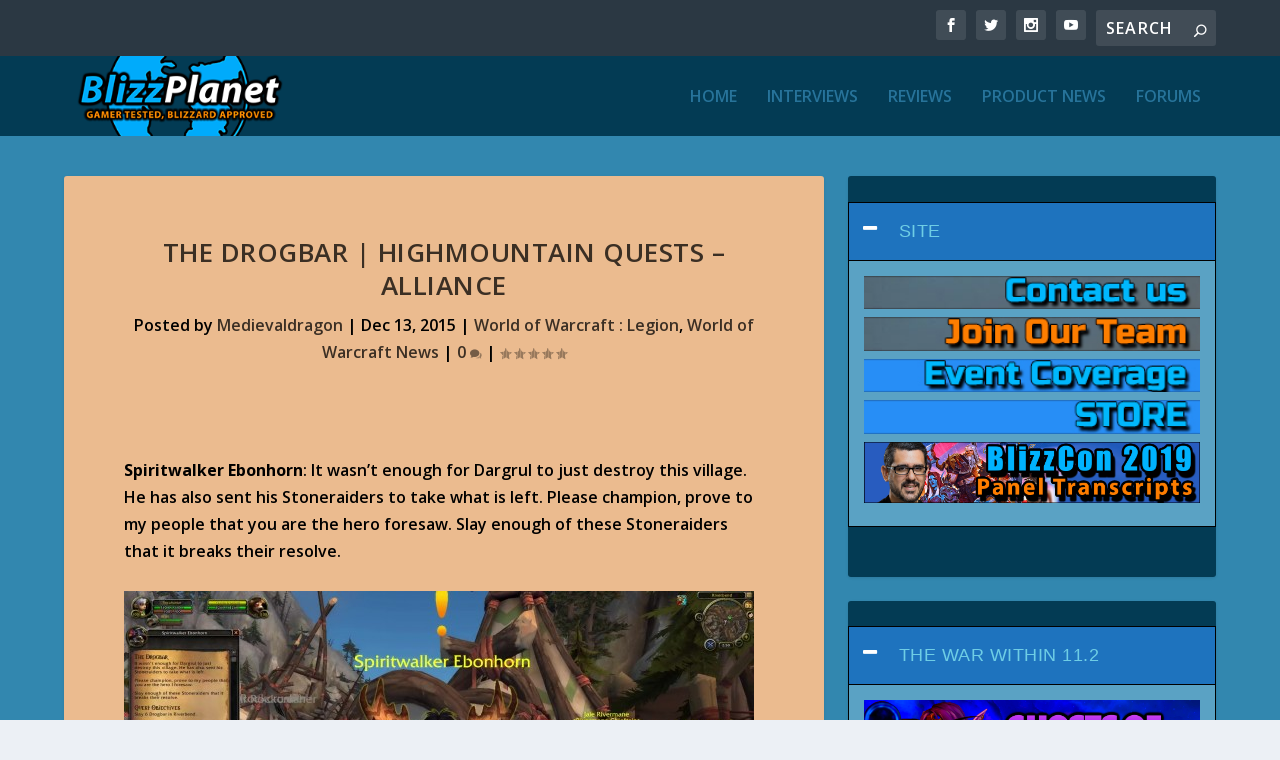

--- FILE ---
content_type: text/html; charset=UTF-8
request_url: https://warcraft.blizzplanet.com/blog/comments/the-drogbar-highmountain-quests-alliance
body_size: 31275
content:
<!DOCTYPE html>
<!--[if IE 6]>
<html id="ie6" lang="en-US">
<![endif]-->
<!--[if IE 7]>
<html id="ie7" lang="en-US">
<![endif]-->
<!--[if IE 8]>
<html id="ie8" lang="en-US">
<![endif]-->
<!--[if !(IE 6) | !(IE 7) | !(IE 8)  ]><!-->
<html lang="en-US">
<!--<![endif]-->
<head><style>img.lazy{min-height:1px}</style><link href="https://warcraft.blizzplanet.com/wp-content/plugins/w3-total-cache/pub/js/lazyload.min.js" as="script">
	<meta charset="UTF-8" />
			
	<meta http-equiv="X-UA-Compatible" content="IE=edge">
	<link rel="pingback" href="https://warcraft.blizzplanet.com/xmlrpc.php" />

		<!--[if lt IE 9]>
	<script src="https://warcraft.blizzplanet.com/wp-content/themes/Extra/scripts/ext/html5.js" type="text/javascript"></script>
	<![endif]-->

	<script type="text/javascript">
		document.documentElement.className = 'js';
	</script>

	<title>The Drogbar | Highmountain Quests &#8211; Alliance | Blizzplanet</title>
<link rel="preconnect" href="https://fonts.gstatic.com" crossorigin /><meta name='robots' content='max-image-preview:large' />
<script type="text/javascript">
			let jqueryParams=[],jQuery=function(r){return jqueryParams=[...jqueryParams,r],jQuery},$=function(r){return jqueryParams=[...jqueryParams,r],$};window.jQuery=jQuery,window.$=jQuery;let customHeadScripts=!1;jQuery.fn=jQuery.prototype={},$.fn=jQuery.prototype={},jQuery.noConflict=function(r){if(window.jQuery)return jQuery=window.jQuery,$=window.jQuery,customHeadScripts=!0,jQuery.noConflict},jQuery.ready=function(r){jqueryParams=[...jqueryParams,r]},$.ready=function(r){jqueryParams=[...jqueryParams,r]},jQuery.load=function(r){jqueryParams=[...jqueryParams,r]},$.load=function(r){jqueryParams=[...jqueryParams,r]},jQuery.fn.ready=function(r){jqueryParams=[...jqueryParams,r]},$.fn.ready=function(r){jqueryParams=[...jqueryParams,r]};</script><link rel='dns-prefetch' href='//fonts.googleapis.com' />
<link rel="alternate" type="application/rss+xml" title="Blizzplanet &raquo; Feed" href="https://warcraft.blizzplanet.com/feed" />
<link rel="alternate" type="application/rss+xml" title="Blizzplanet &raquo; Comments Feed" href="https://warcraft.blizzplanet.com/comments/feed" />
<link rel="alternate" title="oEmbed (JSON)" type="application/json+oembed" href="https://warcraft.blizzplanet.com/wp-json/oembed/1.0/embed?url=https%3A%2F%2Fwarcraft.blizzplanet.com%2Fblog%2Fcomments%2Fthe-drogbar-highmountain-quests-alliance" />
<link rel="alternate" title="oEmbed (XML)" type="text/xml+oembed" href="https://warcraft.blizzplanet.com/wp-json/oembed/1.0/embed?url=https%3A%2F%2Fwarcraft.blizzplanet.com%2Fblog%2Fcomments%2Fthe-drogbar-highmountain-quests-alliance&#038;format=xml" />
<meta content="Extra v.4.27.5" name="generator"/><style id='wp-block-library-inline-css' type='text/css'>
:root{--wp-block-synced-color:#7a00df;--wp-block-synced-color--rgb:122,0,223;--wp-bound-block-color:var(--wp-block-synced-color);--wp-editor-canvas-background:#ddd;--wp-admin-theme-color:#007cba;--wp-admin-theme-color--rgb:0,124,186;--wp-admin-theme-color-darker-10:#006ba1;--wp-admin-theme-color-darker-10--rgb:0,107,160.5;--wp-admin-theme-color-darker-20:#005a87;--wp-admin-theme-color-darker-20--rgb:0,90,135;--wp-admin-border-width-focus:2px}@media (min-resolution:192dpi){:root{--wp-admin-border-width-focus:1.5px}}.wp-element-button{cursor:pointer}:root .has-very-light-gray-background-color{background-color:#eee}:root .has-very-dark-gray-background-color{background-color:#313131}:root .has-very-light-gray-color{color:#eee}:root .has-very-dark-gray-color{color:#313131}:root .has-vivid-green-cyan-to-vivid-cyan-blue-gradient-background{background:linear-gradient(135deg,#00d084,#0693e3)}:root .has-purple-crush-gradient-background{background:linear-gradient(135deg,#34e2e4,#4721fb 50%,#ab1dfe)}:root .has-hazy-dawn-gradient-background{background:linear-gradient(135deg,#faaca8,#dad0ec)}:root .has-subdued-olive-gradient-background{background:linear-gradient(135deg,#fafae1,#67a671)}:root .has-atomic-cream-gradient-background{background:linear-gradient(135deg,#fdd79a,#004a59)}:root .has-nightshade-gradient-background{background:linear-gradient(135deg,#330968,#31cdcf)}:root .has-midnight-gradient-background{background:linear-gradient(135deg,#020381,#2874fc)}:root{--wp--preset--font-size--normal:16px;--wp--preset--font-size--huge:42px}.has-regular-font-size{font-size:1em}.has-larger-font-size{font-size:2.625em}.has-normal-font-size{font-size:var(--wp--preset--font-size--normal)}.has-huge-font-size{font-size:var(--wp--preset--font-size--huge)}.has-text-align-center{text-align:center}.has-text-align-left{text-align:left}.has-text-align-right{text-align:right}.has-fit-text{white-space:nowrap!important}#end-resizable-editor-section{display:none}.aligncenter{clear:both}.items-justified-left{justify-content:flex-start}.items-justified-center{justify-content:center}.items-justified-right{justify-content:flex-end}.items-justified-space-between{justify-content:space-between}.screen-reader-text{border:0;clip-path:inset(50%);height:1px;margin:-1px;overflow:hidden;padding:0;position:absolute;width:1px;word-wrap:normal!important}.screen-reader-text:focus{background-color:#ddd;clip-path:none;color:#444;display:block;font-size:1em;height:auto;left:5px;line-height:normal;padding:15px 23px 14px;text-decoration:none;top:5px;width:auto;z-index:100000}html :where(.has-border-color){border-style:solid}html :where([style*=border-top-color]){border-top-style:solid}html :where([style*=border-right-color]){border-right-style:solid}html :where([style*=border-bottom-color]){border-bottom-style:solid}html :where([style*=border-left-color]){border-left-style:solid}html :where([style*=border-width]){border-style:solid}html :where([style*=border-top-width]){border-top-style:solid}html :where([style*=border-right-width]){border-right-style:solid}html :where([style*=border-bottom-width]){border-bottom-style:solid}html :where([style*=border-left-width]){border-left-style:solid}html :where(img[class*=wp-image-]){height:auto;max-width:100%}:where(figure){margin:0 0 1em}html :where(.is-position-sticky){--wp-admin--admin-bar--position-offset:var(--wp-admin--admin-bar--height,0px)}@media screen and (max-width:600px){html :where(.is-position-sticky){--wp-admin--admin-bar--position-offset:0px}}

/*# sourceURL=wp-block-library-inline-css */
</style><style id='global-styles-inline-css' type='text/css'>
:root{--wp--preset--aspect-ratio--square: 1;--wp--preset--aspect-ratio--4-3: 4/3;--wp--preset--aspect-ratio--3-4: 3/4;--wp--preset--aspect-ratio--3-2: 3/2;--wp--preset--aspect-ratio--2-3: 2/3;--wp--preset--aspect-ratio--16-9: 16/9;--wp--preset--aspect-ratio--9-16: 9/16;--wp--preset--color--black: #000000;--wp--preset--color--cyan-bluish-gray: #abb8c3;--wp--preset--color--white: #ffffff;--wp--preset--color--pale-pink: #f78da7;--wp--preset--color--vivid-red: #cf2e2e;--wp--preset--color--luminous-vivid-orange: #ff6900;--wp--preset--color--luminous-vivid-amber: #fcb900;--wp--preset--color--light-green-cyan: #7bdcb5;--wp--preset--color--vivid-green-cyan: #00d084;--wp--preset--color--pale-cyan-blue: #8ed1fc;--wp--preset--color--vivid-cyan-blue: #0693e3;--wp--preset--color--vivid-purple: #9b51e0;--wp--preset--gradient--vivid-cyan-blue-to-vivid-purple: linear-gradient(135deg,rgb(6,147,227) 0%,rgb(155,81,224) 100%);--wp--preset--gradient--light-green-cyan-to-vivid-green-cyan: linear-gradient(135deg,rgb(122,220,180) 0%,rgb(0,208,130) 100%);--wp--preset--gradient--luminous-vivid-amber-to-luminous-vivid-orange: linear-gradient(135deg,rgb(252,185,0) 0%,rgb(255,105,0) 100%);--wp--preset--gradient--luminous-vivid-orange-to-vivid-red: linear-gradient(135deg,rgb(255,105,0) 0%,rgb(207,46,46) 100%);--wp--preset--gradient--very-light-gray-to-cyan-bluish-gray: linear-gradient(135deg,rgb(238,238,238) 0%,rgb(169,184,195) 100%);--wp--preset--gradient--cool-to-warm-spectrum: linear-gradient(135deg,rgb(74,234,220) 0%,rgb(151,120,209) 20%,rgb(207,42,186) 40%,rgb(238,44,130) 60%,rgb(251,105,98) 80%,rgb(254,248,76) 100%);--wp--preset--gradient--blush-light-purple: linear-gradient(135deg,rgb(255,206,236) 0%,rgb(152,150,240) 100%);--wp--preset--gradient--blush-bordeaux: linear-gradient(135deg,rgb(254,205,165) 0%,rgb(254,45,45) 50%,rgb(107,0,62) 100%);--wp--preset--gradient--luminous-dusk: linear-gradient(135deg,rgb(255,203,112) 0%,rgb(199,81,192) 50%,rgb(65,88,208) 100%);--wp--preset--gradient--pale-ocean: linear-gradient(135deg,rgb(255,245,203) 0%,rgb(182,227,212) 50%,rgb(51,167,181) 100%);--wp--preset--gradient--electric-grass: linear-gradient(135deg,rgb(202,248,128) 0%,rgb(113,206,126) 100%);--wp--preset--gradient--midnight: linear-gradient(135deg,rgb(2,3,129) 0%,rgb(40,116,252) 100%);--wp--preset--font-size--small: 13px;--wp--preset--font-size--medium: 20px;--wp--preset--font-size--large: 36px;--wp--preset--font-size--x-large: 42px;--wp--preset--spacing--20: 0.44rem;--wp--preset--spacing--30: 0.67rem;--wp--preset--spacing--40: 1rem;--wp--preset--spacing--50: 1.5rem;--wp--preset--spacing--60: 2.25rem;--wp--preset--spacing--70: 3.38rem;--wp--preset--spacing--80: 5.06rem;--wp--preset--shadow--natural: 6px 6px 9px rgba(0, 0, 0, 0.2);--wp--preset--shadow--deep: 12px 12px 50px rgba(0, 0, 0, 0.4);--wp--preset--shadow--sharp: 6px 6px 0px rgba(0, 0, 0, 0.2);--wp--preset--shadow--outlined: 6px 6px 0px -3px rgb(255, 255, 255), 6px 6px rgb(0, 0, 0);--wp--preset--shadow--crisp: 6px 6px 0px rgb(0, 0, 0);}:root { --wp--style--global--content-size: 856px;--wp--style--global--wide-size: 1280px; }:where(body) { margin: 0; }.wp-site-blocks > .alignleft { float: left; margin-right: 2em; }.wp-site-blocks > .alignright { float: right; margin-left: 2em; }.wp-site-blocks > .aligncenter { justify-content: center; margin-left: auto; margin-right: auto; }:where(.is-layout-flex){gap: 0.5em;}:where(.is-layout-grid){gap: 0.5em;}.is-layout-flow > .alignleft{float: left;margin-inline-start: 0;margin-inline-end: 2em;}.is-layout-flow > .alignright{float: right;margin-inline-start: 2em;margin-inline-end: 0;}.is-layout-flow > .aligncenter{margin-left: auto !important;margin-right: auto !important;}.is-layout-constrained > .alignleft{float: left;margin-inline-start: 0;margin-inline-end: 2em;}.is-layout-constrained > .alignright{float: right;margin-inline-start: 2em;margin-inline-end: 0;}.is-layout-constrained > .aligncenter{margin-left: auto !important;margin-right: auto !important;}.is-layout-constrained > :where(:not(.alignleft):not(.alignright):not(.alignfull)){max-width: var(--wp--style--global--content-size);margin-left: auto !important;margin-right: auto !important;}.is-layout-constrained > .alignwide{max-width: var(--wp--style--global--wide-size);}body .is-layout-flex{display: flex;}.is-layout-flex{flex-wrap: wrap;align-items: center;}.is-layout-flex > :is(*, div){margin: 0;}body .is-layout-grid{display: grid;}.is-layout-grid > :is(*, div){margin: 0;}body{padding-top: 0px;padding-right: 0px;padding-bottom: 0px;padding-left: 0px;}:root :where(.wp-element-button, .wp-block-button__link){background-color: #32373c;border-width: 0;color: #fff;font-family: inherit;font-size: inherit;font-style: inherit;font-weight: inherit;letter-spacing: inherit;line-height: inherit;padding-top: calc(0.667em + 2px);padding-right: calc(1.333em + 2px);padding-bottom: calc(0.667em + 2px);padding-left: calc(1.333em + 2px);text-decoration: none;text-transform: inherit;}.has-black-color{color: var(--wp--preset--color--black) !important;}.has-cyan-bluish-gray-color{color: var(--wp--preset--color--cyan-bluish-gray) !important;}.has-white-color{color: var(--wp--preset--color--white) !important;}.has-pale-pink-color{color: var(--wp--preset--color--pale-pink) !important;}.has-vivid-red-color{color: var(--wp--preset--color--vivid-red) !important;}.has-luminous-vivid-orange-color{color: var(--wp--preset--color--luminous-vivid-orange) !important;}.has-luminous-vivid-amber-color{color: var(--wp--preset--color--luminous-vivid-amber) !important;}.has-light-green-cyan-color{color: var(--wp--preset--color--light-green-cyan) !important;}.has-vivid-green-cyan-color{color: var(--wp--preset--color--vivid-green-cyan) !important;}.has-pale-cyan-blue-color{color: var(--wp--preset--color--pale-cyan-blue) !important;}.has-vivid-cyan-blue-color{color: var(--wp--preset--color--vivid-cyan-blue) !important;}.has-vivid-purple-color{color: var(--wp--preset--color--vivid-purple) !important;}.has-black-background-color{background-color: var(--wp--preset--color--black) !important;}.has-cyan-bluish-gray-background-color{background-color: var(--wp--preset--color--cyan-bluish-gray) !important;}.has-white-background-color{background-color: var(--wp--preset--color--white) !important;}.has-pale-pink-background-color{background-color: var(--wp--preset--color--pale-pink) !important;}.has-vivid-red-background-color{background-color: var(--wp--preset--color--vivid-red) !important;}.has-luminous-vivid-orange-background-color{background-color: var(--wp--preset--color--luminous-vivid-orange) !important;}.has-luminous-vivid-amber-background-color{background-color: var(--wp--preset--color--luminous-vivid-amber) !important;}.has-light-green-cyan-background-color{background-color: var(--wp--preset--color--light-green-cyan) !important;}.has-vivid-green-cyan-background-color{background-color: var(--wp--preset--color--vivid-green-cyan) !important;}.has-pale-cyan-blue-background-color{background-color: var(--wp--preset--color--pale-cyan-blue) !important;}.has-vivid-cyan-blue-background-color{background-color: var(--wp--preset--color--vivid-cyan-blue) !important;}.has-vivid-purple-background-color{background-color: var(--wp--preset--color--vivid-purple) !important;}.has-black-border-color{border-color: var(--wp--preset--color--black) !important;}.has-cyan-bluish-gray-border-color{border-color: var(--wp--preset--color--cyan-bluish-gray) !important;}.has-white-border-color{border-color: var(--wp--preset--color--white) !important;}.has-pale-pink-border-color{border-color: var(--wp--preset--color--pale-pink) !important;}.has-vivid-red-border-color{border-color: var(--wp--preset--color--vivid-red) !important;}.has-luminous-vivid-orange-border-color{border-color: var(--wp--preset--color--luminous-vivid-orange) !important;}.has-luminous-vivid-amber-border-color{border-color: var(--wp--preset--color--luminous-vivid-amber) !important;}.has-light-green-cyan-border-color{border-color: var(--wp--preset--color--light-green-cyan) !important;}.has-vivid-green-cyan-border-color{border-color: var(--wp--preset--color--vivid-green-cyan) !important;}.has-pale-cyan-blue-border-color{border-color: var(--wp--preset--color--pale-cyan-blue) !important;}.has-vivid-cyan-blue-border-color{border-color: var(--wp--preset--color--vivid-cyan-blue) !important;}.has-vivid-purple-border-color{border-color: var(--wp--preset--color--vivid-purple) !important;}.has-vivid-cyan-blue-to-vivid-purple-gradient-background{background: var(--wp--preset--gradient--vivid-cyan-blue-to-vivid-purple) !important;}.has-light-green-cyan-to-vivid-green-cyan-gradient-background{background: var(--wp--preset--gradient--light-green-cyan-to-vivid-green-cyan) !important;}.has-luminous-vivid-amber-to-luminous-vivid-orange-gradient-background{background: var(--wp--preset--gradient--luminous-vivid-amber-to-luminous-vivid-orange) !important;}.has-luminous-vivid-orange-to-vivid-red-gradient-background{background: var(--wp--preset--gradient--luminous-vivid-orange-to-vivid-red) !important;}.has-very-light-gray-to-cyan-bluish-gray-gradient-background{background: var(--wp--preset--gradient--very-light-gray-to-cyan-bluish-gray) !important;}.has-cool-to-warm-spectrum-gradient-background{background: var(--wp--preset--gradient--cool-to-warm-spectrum) !important;}.has-blush-light-purple-gradient-background{background: var(--wp--preset--gradient--blush-light-purple) !important;}.has-blush-bordeaux-gradient-background{background: var(--wp--preset--gradient--blush-bordeaux) !important;}.has-luminous-dusk-gradient-background{background: var(--wp--preset--gradient--luminous-dusk) !important;}.has-pale-ocean-gradient-background{background: var(--wp--preset--gradient--pale-ocean) !important;}.has-electric-grass-gradient-background{background: var(--wp--preset--gradient--electric-grass) !important;}.has-midnight-gradient-background{background: var(--wp--preset--gradient--midnight) !important;}.has-small-font-size{font-size: var(--wp--preset--font-size--small) !important;}.has-medium-font-size{font-size: var(--wp--preset--font-size--medium) !important;}.has-large-font-size{font-size: var(--wp--preset--font-size--large) !important;}.has-x-large-font-size{font-size: var(--wp--preset--font-size--x-large) !important;}
/*# sourceURL=global-styles-inline-css */
</style>

<link rel='stylesheet' id='wpsm_ac_pro-font-awesome-front-css' href='https://warcraft.blizzplanet.com/wp-content/plugins/accordion-pro/assets/css/font-awesome/css/font-awesome.min.css?ver=6.9' type='text/css' media='all' />
<link rel='stylesheet' id='wpsm_ac_pro_bootstrap-front-css' href='https://warcraft.blizzplanet.com/wp-content/plugins/accordion-pro/assets/css/bootstrap-front.css?ver=6.9' type='text/css' media='all' />
<link rel='stylesheet' id='wpsm_ac_pro_animate-css' href='https://warcraft.blizzplanet.com/wp-content/plugins/accordion-pro/assets/css/animate.css?ver=6.9' type='text/css' media='all' />
<link rel='stylesheet' id='wpsm_ac_front_font-icon-picker_all-css' href='https://warcraft.blizzplanet.com/wp-content/plugins/accordion-pro/assets/mul-type-icon-picker/icon-picker.css?ver=6.9' type='text/css' media='all' />
<link rel='stylesheet' id='wpsm_ac_front_font-icon-picker-glyphicon_style-css' href='https://warcraft.blizzplanet.com/wp-content/plugins/accordion-pro/assets/mul-type-icon-picker/picker/glyphicon.css?ver=6.9' type='text/css' media='all' />
<link rel='stylesheet' id='wpsm_ac_front_font-icon-picker-dashicons_style-css' href='https://warcraft.blizzplanet.com/wp-content/plugins/accordion-pro/assets/mul-type-icon-picker/picker/dashicons.css?ver=6.9' type='text/css' media='all' />
<link rel='stylesheet' id='wpsm_ac_pro_scrollbar_style-css' href='https://warcraft.blizzplanet.com/wp-content/plugins/accordion-pro/assets/scrollbar/jquery.mCustomScrollbar.css?ver=6.9' type='text/css' media='all' />
<link rel='stylesheet' id='catcwp-css' href='https://warcraft.blizzplanet.com/wp-content/plugins/copy-to-clipboard-for-wp/public/css/catcwp-public.css?ver=1.8.1' type='text/css' media='all' />
<link rel='stylesheet' id='pgc-simply-gallery-plugin-lightbox-style-css' href='https://warcraft.blizzplanet.com/wp-content/plugins/simply-gallery-block/plugins/pgc_sgb_lightbox.min.style.css?ver=3.3.2' type='text/css' media='all' />
<link rel='stylesheet' id='wpsm_tabs_pro_font-icon-picker-glyphicon_style-css' href='https://warcraft.blizzplanet.com/wp-content/plugins/tabs-pro/assets/css/mul-type-icon-picker/picker/glyphicon.css?ver=6.9' type='text/css' media='all' />
<link rel='stylesheet' id='wpsm_tabs_pro_font-icon-picker-dashicons_style-css' href='https://warcraft.blizzplanet.com/wp-content/plugins/tabs-pro/assets/css/mul-type-icon-picker/picker/dashicons.css?ver=6.9' type='text/css' media='all' />
<link rel='stylesheet' id='wpsm_tabs_pro-font-awesome-front-css' href='https://warcraft.blizzplanet.com/wp-content/plugins/tabs-pro/assets/css/font-awesome/css/font-awesome.min.css?ver=6.9' type='text/css' media='all' />
<link rel='stylesheet' id='wpsm_tabs_pro_bootstrap-front-css' href='https://warcraft.blizzplanet.com/wp-content/plugins/tabs-pro/assets/css/bootstrap-front.css?ver=6.9' type='text/css' media='all' />
<link rel='stylesheet' id='wpsm_tabs_pro_animate-css' href='https://warcraft.blizzplanet.com/wp-content/plugins/tabs-pro/assets/css/animate.css?ver=6.9' type='text/css' media='all' />
<link rel='stylesheet' id='wpsm_tabs_pro_scrollbar_style-css' href='https://warcraft.blizzplanet.com/wp-content/plugins/tabs-pro/assets/css/scrollbar/jquery.mCustomScrollbar.css?ver=6.9' type='text/css' media='all' />
<link rel='stylesheet' id='extra-fonts-css' href='https://fonts.googleapis.com/css?family=Open+Sans:300italic,400italic,600italic,700italic,800italic,400,300,600,700,800&#038;subset=latin,latin-ext' type='text/css' media='all' />
<link rel='stylesheet' id='extra-style-css' href='https://warcraft.blizzplanet.com/wp-content/themes/Extra/style.min.css?ver=4.27.5' type='text/css' media='all' />
<style id='extra-dynamic-critical-inline-css' type='text/css'>
@font-face{font-family:ETmodules;font-display:block;src:url(//warcraft.blizzplanet.com/wp-content/themes/Extra/core/admin/fonts/modules/base/modules.eot);src:url(//warcraft.blizzplanet.com/wp-content/themes/Extra/core/admin/fonts/modules/base/modules.eot?#iefix) format("embedded-opentype"),url(//warcraft.blizzplanet.com/wp-content/themes/Extra/core/admin/fonts/modules/base/modules.woff) format("woff"),url(//warcraft.blizzplanet.com/wp-content/themes/Extra/core/admin/fonts/modules/base/modules.ttf) format("truetype"),url(//warcraft.blizzplanet.com/wp-content/themes/Extra/core/admin/fonts/modules/base/modules.svg#ETmodules) format("svg");font-weight:400;font-style:normal}
.et_audio_content,.et_link_content,.et_quote_content{background-color:#2ea3f2}.et_pb_post .et-pb-controllers a{margin-bottom:10px}.format-gallery .et-pb-controllers{bottom:0}.et_pb_blog_grid .et_audio_content{margin-bottom:19px}.et_pb_row .et_pb_blog_grid .et_pb_post .et_pb_slide{min-height:180px}.et_audio_content .wp-block-audio{margin:0;padding:0}.et_audio_content h2{line-height:44px}.et_pb_column_1_2 .et_audio_content h2,.et_pb_column_1_3 .et_audio_content h2,.et_pb_column_1_4 .et_audio_content h2,.et_pb_column_1_5 .et_audio_content h2,.et_pb_column_1_6 .et_audio_content h2,.et_pb_column_2_5 .et_audio_content h2,.et_pb_column_3_5 .et_audio_content h2,.et_pb_column_3_8 .et_audio_content h2{margin-bottom:9px;margin-top:0}.et_pb_column_1_2 .et_audio_content,.et_pb_column_3_5 .et_audio_content{padding:35px 40px}.et_pb_column_1_2 .et_audio_content h2,.et_pb_column_3_5 .et_audio_content h2{line-height:32px}.et_pb_column_1_3 .et_audio_content,.et_pb_column_1_4 .et_audio_content,.et_pb_column_1_5 .et_audio_content,.et_pb_column_1_6 .et_audio_content,.et_pb_column_2_5 .et_audio_content,.et_pb_column_3_8 .et_audio_content{padding:35px 20px}.et_pb_column_1_3 .et_audio_content h2,.et_pb_column_1_4 .et_audio_content h2,.et_pb_column_1_5 .et_audio_content h2,.et_pb_column_1_6 .et_audio_content h2,.et_pb_column_2_5 .et_audio_content h2,.et_pb_column_3_8 .et_audio_content h2{font-size:18px;line-height:26px}article.et_pb_has_overlay .et_pb_blog_image_container{position:relative}.et_pb_post>.et_main_video_container{position:relative;margin-bottom:30px}.et_pb_post .et_pb_video_overlay .et_pb_video_play{color:#fff}.et_pb_post .et_pb_video_overlay_hover:hover{background:rgba(0,0,0,.6)}.et_audio_content,.et_link_content,.et_quote_content{text-align:center;word-wrap:break-word;position:relative;padding:50px 60px}.et_audio_content h2,.et_link_content a.et_link_main_url,.et_link_content h2,.et_quote_content blockquote cite,.et_quote_content blockquote p{color:#fff!important}.et_quote_main_link{position:absolute;text-indent:-9999px;width:100%;height:100%;display:block;top:0;left:0}.et_quote_content blockquote{padding:0;margin:0;border:none}.et_audio_content h2,.et_link_content h2,.et_quote_content blockquote p{margin-top:0}.et_audio_content h2{margin-bottom:20px}.et_audio_content h2,.et_link_content h2,.et_quote_content blockquote p{line-height:44px}.et_link_content a.et_link_main_url,.et_quote_content blockquote cite{font-size:18px;font-weight:200}.et_quote_content blockquote cite{font-style:normal}.et_pb_column_2_3 .et_quote_content{padding:50px 42px 45px}.et_pb_column_2_3 .et_audio_content,.et_pb_column_2_3 .et_link_content{padding:40px 40px 45px}.et_pb_column_1_2 .et_audio_content,.et_pb_column_1_2 .et_link_content,.et_pb_column_1_2 .et_quote_content,.et_pb_column_3_5 .et_audio_content,.et_pb_column_3_5 .et_link_content,.et_pb_column_3_5 .et_quote_content{padding:35px 40px}.et_pb_column_1_2 .et_quote_content blockquote p,.et_pb_column_3_5 .et_quote_content blockquote p{font-size:26px;line-height:32px}.et_pb_column_1_2 .et_audio_content h2,.et_pb_column_1_2 .et_link_content h2,.et_pb_column_3_5 .et_audio_content h2,.et_pb_column_3_5 .et_link_content h2{line-height:32px}.et_pb_column_1_2 .et_link_content a.et_link_main_url,.et_pb_column_1_2 .et_quote_content blockquote cite,.et_pb_column_3_5 .et_link_content a.et_link_main_url,.et_pb_column_3_5 .et_quote_content blockquote cite{font-size:14px}.et_pb_column_1_3 .et_quote_content,.et_pb_column_1_4 .et_quote_content,.et_pb_column_1_5 .et_quote_content,.et_pb_column_1_6 .et_quote_content,.et_pb_column_2_5 .et_quote_content,.et_pb_column_3_8 .et_quote_content{padding:35px 30px 32px}.et_pb_column_1_3 .et_audio_content,.et_pb_column_1_3 .et_link_content,.et_pb_column_1_4 .et_audio_content,.et_pb_column_1_4 .et_link_content,.et_pb_column_1_5 .et_audio_content,.et_pb_column_1_5 .et_link_content,.et_pb_column_1_6 .et_audio_content,.et_pb_column_1_6 .et_link_content,.et_pb_column_2_5 .et_audio_content,.et_pb_column_2_5 .et_link_content,.et_pb_column_3_8 .et_audio_content,.et_pb_column_3_8 .et_link_content{padding:35px 20px}.et_pb_column_1_3 .et_audio_content h2,.et_pb_column_1_3 .et_link_content h2,.et_pb_column_1_3 .et_quote_content blockquote p,.et_pb_column_1_4 .et_audio_content h2,.et_pb_column_1_4 .et_link_content h2,.et_pb_column_1_4 .et_quote_content blockquote p,.et_pb_column_1_5 .et_audio_content h2,.et_pb_column_1_5 .et_link_content h2,.et_pb_column_1_5 .et_quote_content blockquote p,.et_pb_column_1_6 .et_audio_content h2,.et_pb_column_1_6 .et_link_content h2,.et_pb_column_1_6 .et_quote_content blockquote p,.et_pb_column_2_5 .et_audio_content h2,.et_pb_column_2_5 .et_link_content h2,.et_pb_column_2_5 .et_quote_content blockquote p,.et_pb_column_3_8 .et_audio_content h2,.et_pb_column_3_8 .et_link_content h2,.et_pb_column_3_8 .et_quote_content blockquote p{font-size:18px;line-height:26px}.et_pb_column_1_3 .et_link_content a.et_link_main_url,.et_pb_column_1_3 .et_quote_content blockquote cite,.et_pb_column_1_4 .et_link_content a.et_link_main_url,.et_pb_column_1_4 .et_quote_content blockquote cite,.et_pb_column_1_5 .et_link_content a.et_link_main_url,.et_pb_column_1_5 .et_quote_content blockquote cite,.et_pb_column_1_6 .et_link_content a.et_link_main_url,.et_pb_column_1_6 .et_quote_content blockquote cite,.et_pb_column_2_5 .et_link_content a.et_link_main_url,.et_pb_column_2_5 .et_quote_content blockquote cite,.et_pb_column_3_8 .et_link_content a.et_link_main_url,.et_pb_column_3_8 .et_quote_content blockquote cite{font-size:14px}.et_pb_post .et_pb_gallery_post_type .et_pb_slide{min-height:500px;background-size:cover!important;background-position:top}.format-gallery .et_pb_slider.gallery-not-found .et_pb_slide{box-shadow:inset 0 0 10px rgba(0,0,0,.1)}.format-gallery .et_pb_slider:hover .et-pb-arrow-prev{left:0}.format-gallery .et_pb_slider:hover .et-pb-arrow-next{right:0}.et_pb_post>.et_pb_slider{margin-bottom:30px}.et_pb_column_3_4 .et_pb_post .et_pb_slide{min-height:442px}.et_pb_column_2_3 .et_pb_post .et_pb_slide{min-height:390px}.et_pb_column_1_2 .et_pb_post .et_pb_slide,.et_pb_column_3_5 .et_pb_post .et_pb_slide{min-height:284px}.et_pb_column_1_3 .et_pb_post .et_pb_slide,.et_pb_column_2_5 .et_pb_post .et_pb_slide,.et_pb_column_3_8 .et_pb_post .et_pb_slide{min-height:180px}.et_pb_column_1_4 .et_pb_post .et_pb_slide,.et_pb_column_1_5 .et_pb_post .et_pb_slide,.et_pb_column_1_6 .et_pb_post .et_pb_slide{min-height:125px}.et_pb_portfolio.et_pb_section_parallax .pagination,.et_pb_portfolio.et_pb_section_video .pagination,.et_pb_portfolio_grid.et_pb_section_parallax .pagination,.et_pb_portfolio_grid.et_pb_section_video .pagination{position:relative}.et_pb_bg_layout_light .et_pb_post .post-meta,.et_pb_bg_layout_light .et_pb_post .post-meta a,.et_pb_bg_layout_light .et_pb_post p{color:#666}.et_pb_bg_layout_dark .et_pb_post .post-meta,.et_pb_bg_layout_dark .et_pb_post .post-meta a,.et_pb_bg_layout_dark .et_pb_post p{color:inherit}.et_pb_text_color_dark .et_audio_content h2,.et_pb_text_color_dark .et_link_content a.et_link_main_url,.et_pb_text_color_dark .et_link_content h2,.et_pb_text_color_dark .et_quote_content blockquote cite,.et_pb_text_color_dark .et_quote_content blockquote p{color:#666!important}.et_pb_text_color_dark.et_audio_content h2,.et_pb_text_color_dark.et_link_content a.et_link_main_url,.et_pb_text_color_dark.et_link_content h2,.et_pb_text_color_dark.et_quote_content blockquote cite,.et_pb_text_color_dark.et_quote_content blockquote p{color:#bbb!important}.et_pb_text_color_dark.et_audio_content,.et_pb_text_color_dark.et_link_content,.et_pb_text_color_dark.et_quote_content{background-color:#e8e8e8}@media (min-width:981px) and (max-width:1100px){.et_quote_content{padding:50px 70px 45px}.et_pb_column_2_3 .et_quote_content{padding:50px 50px 45px}.et_pb_column_1_2 .et_quote_content,.et_pb_column_3_5 .et_quote_content{padding:35px 47px 30px}.et_pb_column_1_3 .et_quote_content,.et_pb_column_1_4 .et_quote_content,.et_pb_column_1_5 .et_quote_content,.et_pb_column_1_6 .et_quote_content,.et_pb_column_2_5 .et_quote_content,.et_pb_column_3_8 .et_quote_content{padding:35px 25px 32px}.et_pb_column_4_4 .et_pb_post .et_pb_slide{min-height:534px}.et_pb_column_3_4 .et_pb_post .et_pb_slide{min-height:392px}.et_pb_column_2_3 .et_pb_post .et_pb_slide{min-height:345px}.et_pb_column_1_2 .et_pb_post .et_pb_slide,.et_pb_column_3_5 .et_pb_post .et_pb_slide{min-height:250px}.et_pb_column_1_3 .et_pb_post .et_pb_slide,.et_pb_column_2_5 .et_pb_post .et_pb_slide,.et_pb_column_3_8 .et_pb_post .et_pb_slide{min-height:155px}.et_pb_column_1_4 .et_pb_post .et_pb_slide,.et_pb_column_1_5 .et_pb_post .et_pb_slide,.et_pb_column_1_6 .et_pb_post .et_pb_slide{min-height:108px}}@media (max-width:980px){.et_pb_bg_layout_dark_tablet .et_audio_content h2{color:#fff!important}.et_pb_text_color_dark_tablet.et_audio_content h2{color:#bbb!important}.et_pb_text_color_dark_tablet.et_audio_content{background-color:#e8e8e8}.et_pb_bg_layout_dark_tablet .et_audio_content h2,.et_pb_bg_layout_dark_tablet .et_link_content a.et_link_main_url,.et_pb_bg_layout_dark_tablet .et_link_content h2,.et_pb_bg_layout_dark_tablet .et_quote_content blockquote cite,.et_pb_bg_layout_dark_tablet .et_quote_content blockquote p{color:#fff!important}.et_pb_text_color_dark_tablet .et_audio_content h2,.et_pb_text_color_dark_tablet .et_link_content a.et_link_main_url,.et_pb_text_color_dark_tablet .et_link_content h2,.et_pb_text_color_dark_tablet .et_quote_content blockquote cite,.et_pb_text_color_dark_tablet .et_quote_content blockquote p{color:#666!important}.et_pb_text_color_dark_tablet.et_audio_content h2,.et_pb_text_color_dark_tablet.et_link_content a.et_link_main_url,.et_pb_text_color_dark_tablet.et_link_content h2,.et_pb_text_color_dark_tablet.et_quote_content blockquote cite,.et_pb_text_color_dark_tablet.et_quote_content blockquote p{color:#bbb!important}.et_pb_text_color_dark_tablet.et_audio_content,.et_pb_text_color_dark_tablet.et_link_content,.et_pb_text_color_dark_tablet.et_quote_content{background-color:#e8e8e8}}@media (min-width:768px) and (max-width:980px){.et_audio_content h2{font-size:26px!important;line-height:44px!important;margin-bottom:24px!important}.et_pb_post>.et_pb_gallery_post_type>.et_pb_slides>.et_pb_slide{min-height:384px!important}.et_quote_content{padding:50px 43px 45px!important}.et_quote_content blockquote p{font-size:26px!important;line-height:44px!important}.et_quote_content blockquote cite{font-size:18px!important}.et_link_content{padding:40px 40px 45px}.et_link_content h2{font-size:26px!important;line-height:44px!important}.et_link_content a.et_link_main_url{font-size:18px!important}}@media (max-width:767px){.et_audio_content h2,.et_link_content h2,.et_quote_content,.et_quote_content blockquote p{font-size:20px!important;line-height:26px!important}.et_audio_content,.et_link_content{padding:35px 20px!important}.et_audio_content h2{margin-bottom:9px!important}.et_pb_bg_layout_dark_phone .et_audio_content h2{color:#fff!important}.et_pb_text_color_dark_phone.et_audio_content{background-color:#e8e8e8}.et_link_content a.et_link_main_url,.et_quote_content blockquote cite{font-size:14px!important}.format-gallery .et-pb-controllers{height:auto}.et_pb_post>.et_pb_gallery_post_type>.et_pb_slides>.et_pb_slide{min-height:222px!important}.et_pb_bg_layout_dark_phone .et_audio_content h2,.et_pb_bg_layout_dark_phone .et_link_content a.et_link_main_url,.et_pb_bg_layout_dark_phone .et_link_content h2,.et_pb_bg_layout_dark_phone .et_quote_content blockquote cite,.et_pb_bg_layout_dark_phone .et_quote_content blockquote p{color:#fff!important}.et_pb_text_color_dark_phone .et_audio_content h2,.et_pb_text_color_dark_phone .et_link_content a.et_link_main_url,.et_pb_text_color_dark_phone .et_link_content h2,.et_pb_text_color_dark_phone .et_quote_content blockquote cite,.et_pb_text_color_dark_phone .et_quote_content blockquote p{color:#666!important}.et_pb_text_color_dark_phone.et_audio_content h2,.et_pb_text_color_dark_phone.et_link_content a.et_link_main_url,.et_pb_text_color_dark_phone.et_link_content h2,.et_pb_text_color_dark_phone.et_quote_content blockquote cite,.et_pb_text_color_dark_phone.et_quote_content blockquote p{color:#bbb!important}.et_pb_text_color_dark_phone.et_audio_content,.et_pb_text_color_dark_phone.et_link_content,.et_pb_text_color_dark_phone.et_quote_content{background-color:#e8e8e8}}@media (max-width:479px){.et_pb_column_1_2 .et_pb_carousel_item .et_pb_video_play,.et_pb_column_1_3 .et_pb_carousel_item .et_pb_video_play,.et_pb_column_2_3 .et_pb_carousel_item .et_pb_video_play,.et_pb_column_2_5 .et_pb_carousel_item .et_pb_video_play,.et_pb_column_3_5 .et_pb_carousel_item .et_pb_video_play,.et_pb_column_3_8 .et_pb_carousel_item .et_pb_video_play{font-size:1.5rem;line-height:1.5rem;margin-left:-.75rem;margin-top:-.75rem}.et_audio_content,.et_quote_content{padding:35px 20px!important}.et_pb_post>.et_pb_gallery_post_type>.et_pb_slides>.et_pb_slide{min-height:156px!important}}.et_full_width_page .et_gallery_item{float:left;width:20.875%;margin:0 5.5% 5.5% 0}.et_full_width_page .et_gallery_item:nth-child(3n){margin-right:5.5%}.et_full_width_page .et_gallery_item:nth-child(3n+1){clear:none}.et_full_width_page .et_gallery_item:nth-child(4n){margin-right:0}.et_full_width_page .et_gallery_item:nth-child(4n+1){clear:both}
.et_pb_slider{position:relative;overflow:hidden}.et_pb_slide{padding:0 6%;background-size:cover;background-position:50%;background-repeat:no-repeat}.et_pb_slider .et_pb_slide{display:none;float:left;margin-right:-100%;position:relative;width:100%;text-align:center;list-style:none!important;background-position:50%;background-size:100%;background-size:cover}.et_pb_slider .et_pb_slide:first-child{display:list-item}.et-pb-controllers{position:absolute;bottom:20px;left:0;width:100%;text-align:center;z-index:10}.et-pb-controllers a{display:inline-block;background-color:hsla(0,0%,100%,.5);text-indent:-9999px;border-radius:7px;width:7px;height:7px;margin-right:10px;padding:0;opacity:.5}.et-pb-controllers .et-pb-active-control{opacity:1}.et-pb-controllers a:last-child{margin-right:0}.et-pb-controllers .et-pb-active-control{background-color:#fff}.et_pb_slides .et_pb_temp_slide{display:block}.et_pb_slides:after{content:"";display:block;clear:both;visibility:hidden;line-height:0;height:0;width:0}@media (max-width:980px){.et_pb_bg_layout_light_tablet .et-pb-controllers .et-pb-active-control{background-color:#333}.et_pb_bg_layout_light_tablet .et-pb-controllers a{background-color:rgba(0,0,0,.3)}.et_pb_bg_layout_light_tablet .et_pb_slide_content{color:#333}.et_pb_bg_layout_dark_tablet .et_pb_slide_description{text-shadow:0 1px 3px rgba(0,0,0,.3)}.et_pb_bg_layout_dark_tablet .et_pb_slide_content{color:#fff}.et_pb_bg_layout_dark_tablet .et-pb-controllers .et-pb-active-control{background-color:#fff}.et_pb_bg_layout_dark_tablet .et-pb-controllers a{background-color:hsla(0,0%,100%,.5)}}@media (max-width:767px){.et-pb-controllers{position:absolute;bottom:5%;left:0;width:100%;text-align:center;z-index:10;height:14px}.et_transparent_nav .et_pb_section:first-child .et-pb-controllers{bottom:18px}.et_pb_bg_layout_light_phone.et_pb_slider_with_overlay .et_pb_slide_overlay_container,.et_pb_bg_layout_light_phone.et_pb_slider_with_text_overlay .et_pb_text_overlay_wrapper{background-color:hsla(0,0%,100%,.9)}.et_pb_bg_layout_light_phone .et-pb-controllers .et-pb-active-control{background-color:#333}.et_pb_bg_layout_dark_phone.et_pb_slider_with_overlay .et_pb_slide_overlay_container,.et_pb_bg_layout_dark_phone.et_pb_slider_with_text_overlay .et_pb_text_overlay_wrapper,.et_pb_bg_layout_light_phone .et-pb-controllers a{background-color:rgba(0,0,0,.3)}.et_pb_bg_layout_dark_phone .et-pb-controllers .et-pb-active-control{background-color:#fff}.et_pb_bg_layout_dark_phone .et-pb-controllers a{background-color:hsla(0,0%,100%,.5)}}.et_mobile_device .et_pb_slider_parallax .et_pb_slide,.et_mobile_device .et_pb_slides .et_parallax_bg.et_pb_parallax_css{background-attachment:scroll}
.et-pb-arrow-next,.et-pb-arrow-prev{position:absolute;top:50%;z-index:100;font-size:48px;color:#fff;margin-top:-24px;transition:all .2s ease-in-out;opacity:0}.et_pb_bg_layout_light .et-pb-arrow-next,.et_pb_bg_layout_light .et-pb-arrow-prev{color:#333}.et_pb_slider:hover .et-pb-arrow-prev{left:22px;opacity:1}.et_pb_slider:hover .et-pb-arrow-next{right:22px;opacity:1}.et_pb_bg_layout_light .et-pb-controllers .et-pb-active-control{background-color:#333}.et_pb_bg_layout_light .et-pb-controllers a{background-color:rgba(0,0,0,.3)}.et-pb-arrow-next:hover,.et-pb-arrow-prev:hover{text-decoration:none}.et-pb-arrow-next span,.et-pb-arrow-prev span{display:none}.et-pb-arrow-prev{left:-22px}.et-pb-arrow-next{right:-22px}.et-pb-arrow-prev:before{content:"4"}.et-pb-arrow-next:before{content:"5"}.format-gallery .et-pb-arrow-next,.format-gallery .et-pb-arrow-prev{color:#fff}.et_pb_column_1_3 .et_pb_slider:hover .et-pb-arrow-prev,.et_pb_column_1_4 .et_pb_slider:hover .et-pb-arrow-prev,.et_pb_column_1_5 .et_pb_slider:hover .et-pb-arrow-prev,.et_pb_column_1_6 .et_pb_slider:hover .et-pb-arrow-prev,.et_pb_column_2_5 .et_pb_slider:hover .et-pb-arrow-prev{left:0}.et_pb_column_1_3 .et_pb_slider:hover .et-pb-arrow-next,.et_pb_column_1_4 .et_pb_slider:hover .et-pb-arrow-prev,.et_pb_column_1_5 .et_pb_slider:hover .et-pb-arrow-prev,.et_pb_column_1_6 .et_pb_slider:hover .et-pb-arrow-prev,.et_pb_column_2_5 .et_pb_slider:hover .et-pb-arrow-next{right:0}.et_pb_column_1_4 .et_pb_slider .et_pb_slide,.et_pb_column_1_5 .et_pb_slider .et_pb_slide,.et_pb_column_1_6 .et_pb_slider .et_pb_slide{min-height:170px}.et_pb_column_1_4 .et_pb_slider:hover .et-pb-arrow-next,.et_pb_column_1_5 .et_pb_slider:hover .et-pb-arrow-next,.et_pb_column_1_6 .et_pb_slider:hover .et-pb-arrow-next{right:0}@media (max-width:980px){.et_pb_bg_layout_light_tablet .et-pb-arrow-next,.et_pb_bg_layout_light_tablet .et-pb-arrow-prev{color:#333}.et_pb_bg_layout_dark_tablet .et-pb-arrow-next,.et_pb_bg_layout_dark_tablet .et-pb-arrow-prev{color:#fff}}@media (max-width:767px){.et_pb_slider:hover .et-pb-arrow-prev{left:0;opacity:1}.et_pb_slider:hover .et-pb-arrow-next{right:0;opacity:1}.et_pb_bg_layout_light_phone .et-pb-arrow-next,.et_pb_bg_layout_light_phone .et-pb-arrow-prev{color:#333}.et_pb_bg_layout_dark_phone .et-pb-arrow-next,.et_pb_bg_layout_dark_phone .et-pb-arrow-prev{color:#fff}}.et_mobile_device .et-pb-arrow-prev{left:22px;opacity:1}.et_mobile_device .et-pb-arrow-next{right:22px;opacity:1}@media (max-width:767px){.et_mobile_device .et-pb-arrow-prev{left:0;opacity:1}.et_mobile_device .et-pb-arrow-next{right:0;opacity:1}}
.et_overlay{z-index:-1;position:absolute;top:0;left:0;display:block;width:100%;height:100%;background:hsla(0,0%,100%,.9);opacity:0;pointer-events:none;transition:all .3s;border:1px solid #e5e5e5;box-sizing:border-box;-webkit-backface-visibility:hidden;backface-visibility:hidden;-webkit-font-smoothing:antialiased}.et_overlay:before{color:#2ea3f2;content:"\E050";position:absolute;top:50%;left:50%;transform:translate(-50%,-50%);font-size:32px;transition:all .4s}.et_portfolio_image,.et_shop_image{position:relative;display:block}.et_pb_has_overlay:not(.et_pb_image):hover .et_overlay,.et_portfolio_image:hover .et_overlay,.et_shop_image:hover .et_overlay{z-index:3;opacity:1}#ie7 .et_overlay,#ie8 .et_overlay{display:none}.et_pb_module.et_pb_has_overlay{position:relative}.et_pb_module.et_pb_has_overlay .et_overlay,article.et_pb_has_overlay{border:none}
.et_pb_blog_grid .et_audio_container .mejs-container .mejs-controls .mejs-time span{font-size:14px}.et_audio_container .mejs-container{width:auto!important;min-width:unset!important;height:auto!important}.et_audio_container .mejs-container,.et_audio_container .mejs-container .mejs-controls,.et_audio_container .mejs-embed,.et_audio_container .mejs-embed body{background:none;height:auto}.et_audio_container .mejs-controls .mejs-time-rail .mejs-time-loaded,.et_audio_container .mejs-time.mejs-currenttime-container{display:none!important}.et_audio_container .mejs-time{display:block!important;padding:0;margin-left:10px;margin-right:90px;line-height:inherit}.et_audio_container .mejs-android .mejs-time,.et_audio_container .mejs-ios .mejs-time,.et_audio_container .mejs-ipad .mejs-time,.et_audio_container .mejs-iphone .mejs-time{margin-right:0}.et_audio_container .mejs-controls .mejs-horizontal-volume-slider .mejs-horizontal-volume-total,.et_audio_container .mejs-controls .mejs-time-rail .mejs-time-total{background:hsla(0,0%,100%,.5);border-radius:5px;height:4px;margin:8px 0 0;top:0;right:0;left:auto}.et_audio_container .mejs-controls>div{height:20px!important}.et_audio_container .mejs-controls div.mejs-time-rail{padding-top:0;position:relative;display:block!important;margin-left:42px;margin-right:0}.et_audio_container span.mejs-time-total.mejs-time-slider{display:block!important;position:relative!important;max-width:100%;min-width:unset!important}.et_audio_container .mejs-button.mejs-volume-button{width:auto;height:auto;margin-left:auto;position:absolute;right:59px;bottom:-2px}.et_audio_container .mejs-controls .mejs-horizontal-volume-slider .mejs-horizontal-volume-current,.et_audio_container .mejs-controls .mejs-time-rail .mejs-time-current{background:#fff;height:4px;border-radius:5px}.et_audio_container .mejs-controls .mejs-horizontal-volume-slider .mejs-horizontal-volume-handle,.et_audio_container .mejs-controls .mejs-time-rail .mejs-time-handle{display:block;border:none;width:10px}.et_audio_container .mejs-time-rail .mejs-time-handle-content{border-radius:100%;transform:scale(1)}.et_pb_text_color_dark .et_audio_container .mejs-time-rail .mejs-time-handle-content{border-color:#666}.et_audio_container .mejs-time-rail .mejs-time-hovered{height:4px}.et_audio_container .mejs-controls .mejs-horizontal-volume-slider .mejs-horizontal-volume-handle{background:#fff;border-radius:5px;height:10px;position:absolute;top:-3px}.et_audio_container .mejs-container .mejs-controls .mejs-time span{font-size:18px}.et_audio_container .mejs-controls a.mejs-horizontal-volume-slider{display:block!important;height:19px;margin-left:5px;position:absolute;right:0;bottom:0}.et_audio_container .mejs-controls div.mejs-horizontal-volume-slider{height:4px}.et_audio_container .mejs-playpause-button button,.et_audio_container .mejs-volume-button button{background:none!important;margin:0!important;width:auto!important;height:auto!important;position:relative!important;z-index:99}.et_audio_container .mejs-playpause-button button:before{content:"E"!important;font-size:32px;left:0;top:-8px}.et_audio_container .mejs-playpause-button button:before,.et_audio_container .mejs-volume-button button:before{color:#fff}.et_audio_container .mejs-playpause-button{margin-top:-7px!important;width:auto!important;height:auto!important;position:absolute}.et_audio_container .mejs-controls .mejs-button button:focus{outline:none}.et_audio_container .mejs-playpause-button.mejs-pause button:before{content:"`"!important}.et_audio_container .mejs-volume-button button:before{content:"\E068";font-size:18px}.et_pb_text_color_dark .et_audio_container .mejs-controls .mejs-horizontal-volume-slider .mejs-horizontal-volume-total,.et_pb_text_color_dark .et_audio_container .mejs-controls .mejs-time-rail .mejs-time-total{background:hsla(0,0%,60%,.5)}.et_pb_text_color_dark .et_audio_container .mejs-controls .mejs-horizontal-volume-slider .mejs-horizontal-volume-current,.et_pb_text_color_dark .et_audio_container .mejs-controls .mejs-time-rail .mejs-time-current{background:#999}.et_pb_text_color_dark .et_audio_container .mejs-playpause-button button:before,.et_pb_text_color_dark .et_audio_container .mejs-volume-button button:before{color:#666}.et_pb_text_color_dark .et_audio_container .mejs-controls .mejs-horizontal-volume-slider .mejs-horizontal-volume-handle,.et_pb_text_color_dark .mejs-controls .mejs-time-rail .mejs-time-handle{background:#666}.et_pb_text_color_dark .mejs-container .mejs-controls .mejs-time span{color:#999}.et_pb_column_1_3 .et_audio_container .mejs-container .mejs-controls .mejs-time span,.et_pb_column_1_4 .et_audio_container .mejs-container .mejs-controls .mejs-time span,.et_pb_column_1_5 .et_audio_container .mejs-container .mejs-controls .mejs-time span,.et_pb_column_1_6 .et_audio_container .mejs-container .mejs-controls .mejs-time span,.et_pb_column_2_5 .et_audio_container .mejs-container .mejs-controls .mejs-time span,.et_pb_column_3_8 .et_audio_container .mejs-container .mejs-controls .mejs-time span{font-size:14px}.et_audio_container .mejs-container .mejs-controls{padding:0;flex-wrap:wrap;min-width:unset!important;position:relative}@media (max-width:980px){.et_pb_column_1_3 .et_audio_container .mejs-container .mejs-controls .mejs-time span,.et_pb_column_1_4 .et_audio_container .mejs-container .mejs-controls .mejs-time span,.et_pb_column_1_5 .et_audio_container .mejs-container .mejs-controls .mejs-time span,.et_pb_column_1_6 .et_audio_container .mejs-container .mejs-controls .mejs-time span,.et_pb_column_2_5 .et_audio_container .mejs-container .mejs-controls .mejs-time span,.et_pb_column_3_8 .et_audio_container .mejs-container .mejs-controls .mejs-time span{font-size:18px}.et_pb_bg_layout_dark_tablet .et_audio_container .mejs-controls .mejs-horizontal-volume-slider .mejs-horizontal-volume-total,.et_pb_bg_layout_dark_tablet .et_audio_container .mejs-controls .mejs-time-rail .mejs-time-total{background:hsla(0,0%,100%,.5)}.et_pb_bg_layout_dark_tablet .et_audio_container .mejs-controls .mejs-horizontal-volume-slider .mejs-horizontal-volume-current,.et_pb_bg_layout_dark_tablet .et_audio_container .mejs-controls .mejs-time-rail .mejs-time-current{background:#fff}.et_pb_bg_layout_dark_tablet .et_audio_container .mejs-playpause-button button:before,.et_pb_bg_layout_dark_tablet .et_audio_container .mejs-volume-button button:before{color:#fff}.et_pb_bg_layout_dark_tablet .et_audio_container .mejs-controls .mejs-horizontal-volume-slider .mejs-horizontal-volume-handle,.et_pb_bg_layout_dark_tablet .mejs-controls .mejs-time-rail .mejs-time-handle{background:#fff}.et_pb_bg_layout_dark_tablet .mejs-container .mejs-controls .mejs-time span{color:#fff}.et_pb_text_color_dark_tablet .et_audio_container .mejs-controls .mejs-horizontal-volume-slider .mejs-horizontal-volume-total,.et_pb_text_color_dark_tablet .et_audio_container .mejs-controls .mejs-time-rail .mejs-time-total{background:hsla(0,0%,60%,.5)}.et_pb_text_color_dark_tablet .et_audio_container .mejs-controls .mejs-horizontal-volume-slider .mejs-horizontal-volume-current,.et_pb_text_color_dark_tablet .et_audio_container .mejs-controls .mejs-time-rail .mejs-time-current{background:#999}.et_pb_text_color_dark_tablet .et_audio_container .mejs-playpause-button button:before,.et_pb_text_color_dark_tablet .et_audio_container .mejs-volume-button button:before{color:#666}.et_pb_text_color_dark_tablet .et_audio_container .mejs-controls .mejs-horizontal-volume-slider .mejs-horizontal-volume-handle,.et_pb_text_color_dark_tablet .mejs-controls .mejs-time-rail .mejs-time-handle{background:#666}.et_pb_text_color_dark_tablet .mejs-container .mejs-controls .mejs-time span{color:#999}}@media (max-width:767px){.et_audio_container .mejs-container .mejs-controls .mejs-time span{font-size:14px!important}.et_pb_bg_layout_dark_phone .et_audio_container .mejs-controls .mejs-horizontal-volume-slider .mejs-horizontal-volume-total,.et_pb_bg_layout_dark_phone .et_audio_container .mejs-controls .mejs-time-rail .mejs-time-total{background:hsla(0,0%,100%,.5)}.et_pb_bg_layout_dark_phone .et_audio_container .mejs-controls .mejs-horizontal-volume-slider .mejs-horizontal-volume-current,.et_pb_bg_layout_dark_phone .et_audio_container .mejs-controls .mejs-time-rail .mejs-time-current{background:#fff}.et_pb_bg_layout_dark_phone .et_audio_container .mejs-playpause-button button:before,.et_pb_bg_layout_dark_phone .et_audio_container .mejs-volume-button button:before{color:#fff}.et_pb_bg_layout_dark_phone .et_audio_container .mejs-controls .mejs-horizontal-volume-slider .mejs-horizontal-volume-handle,.et_pb_bg_layout_dark_phone .mejs-controls .mejs-time-rail .mejs-time-handle{background:#fff}.et_pb_bg_layout_dark_phone .mejs-container .mejs-controls .mejs-time span{color:#fff}.et_pb_text_color_dark_phone .et_audio_container .mejs-controls .mejs-horizontal-volume-slider .mejs-horizontal-volume-total,.et_pb_text_color_dark_phone .et_audio_container .mejs-controls .mejs-time-rail .mejs-time-total{background:hsla(0,0%,60%,.5)}.et_pb_text_color_dark_phone .et_audio_container .mejs-controls .mejs-horizontal-volume-slider .mejs-horizontal-volume-current,.et_pb_text_color_dark_phone .et_audio_container .mejs-controls .mejs-time-rail .mejs-time-current{background:#999}.et_pb_text_color_dark_phone .et_audio_container .mejs-playpause-button button:before,.et_pb_text_color_dark_phone .et_audio_container .mejs-volume-button button:before{color:#666}.et_pb_text_color_dark_phone .et_audio_container .mejs-controls .mejs-horizontal-volume-slider .mejs-horizontal-volume-handle,.et_pb_text_color_dark_phone .mejs-controls .mejs-time-rail .mejs-time-handle{background:#666}.et_pb_text_color_dark_phone .mejs-container .mejs-controls .mejs-time span{color:#999}}
.et_pb_video_box{display:block;position:relative;z-index:1;line-height:0}.et_pb_video_box video{width:100%!important;height:auto!important}.et_pb_video_overlay{position:absolute;z-index:10;top:0;left:0;height:100%;width:100%;background-size:cover;background-repeat:no-repeat;background-position:50%;cursor:pointer}.et_pb_video_play:before{font-family:ETmodules;content:"I"}.et_pb_video_play{display:block;position:absolute;z-index:100;color:#fff;left:50%;top:50%}.et_pb_column_1_2 .et_pb_video_play,.et_pb_column_2_3 .et_pb_video_play,.et_pb_column_3_4 .et_pb_video_play,.et_pb_column_3_5 .et_pb_video_play,.et_pb_column_4_4 .et_pb_video_play{font-size:6rem;line-height:6rem;margin-left:-3rem;margin-top:-3rem}.et_pb_column_1_3 .et_pb_video_play,.et_pb_column_1_4 .et_pb_video_play,.et_pb_column_1_5 .et_pb_video_play,.et_pb_column_1_6 .et_pb_video_play,.et_pb_column_2_5 .et_pb_video_play,.et_pb_column_3_8 .et_pb_video_play{font-size:3rem;line-height:3rem;margin-left:-1.5rem;margin-top:-1.5rem}.et_pb_bg_layout_light .et_pb_video_play{color:#333}.et_pb_video_overlay_hover{background:transparent;width:100%;height:100%;position:absolute;z-index:100;transition:all .5s ease-in-out}.et_pb_video .et_pb_video_overlay_hover:hover{background:rgba(0,0,0,.6)}@media (min-width:768px) and (max-width:980px){.et_pb_column_1_3 .et_pb_video_play,.et_pb_column_1_4 .et_pb_video_play,.et_pb_column_1_5 .et_pb_video_play,.et_pb_column_1_6 .et_pb_video_play,.et_pb_column_2_5 .et_pb_video_play,.et_pb_column_3_8 .et_pb_video_play{font-size:6rem;line-height:6rem;margin-left:-3rem;margin-top:-3rem}}@media (max-width:980px){.et_pb_bg_layout_light_tablet .et_pb_video_play{color:#333}}@media (max-width:768px){.et_pb_column_1_2 .et_pb_video_play,.et_pb_column_2_3 .et_pb_video_play,.et_pb_column_3_4 .et_pb_video_play,.et_pb_column_3_5 .et_pb_video_play,.et_pb_column_4_4 .et_pb_video_play{font-size:3rem;line-height:3rem;margin-left:-1.5rem;margin-top:-1.5rem}}@media (max-width:767px){.et_pb_bg_layout_light_phone .et_pb_video_play{color:#333}}
.et_post_gallery{padding:0!important;line-height:1.7!important;list-style:none!important}.et_gallery_item{float:left;width:28.353%;margin:0 7.47% 7.47% 0}.blocks-gallery-item,.et_gallery_item{padding-left:0!important}.blocks-gallery-item:before,.et_gallery_item:before{display:none}.et_gallery_item:nth-child(3n){margin-right:0}.et_gallery_item:nth-child(3n+1){clear:both}
.et_pb_post{margin-bottom:60px;word-wrap:break-word}.et_pb_fullwidth_post_content.et_pb_with_border img,.et_pb_post_content.et_pb_with_border img,.et_pb_with_border .et_pb_post .et_pb_slides,.et_pb_with_border .et_pb_post img:not(.woocommerce-placeholder),.et_pb_with_border.et_pb_posts .et_pb_post,.et_pb_with_border.et_pb_posts_nav span.nav-next a,.et_pb_with_border.et_pb_posts_nav span.nav-previous a{border:0 solid #333}.et_pb_post .entry-content{padding-top:30px}.et_pb_post .entry-featured-image-url{display:block;position:relative;margin-bottom:30px}.et_pb_post .entry-title a,.et_pb_post h2 a{text-decoration:none}.et_pb_post .post-meta{font-size:14px;margin-bottom:6px}.et_pb_post .more,.et_pb_post .post-meta a{text-decoration:none}.et_pb_post .more{color:#82c0c7}.et_pb_posts a.more-link{clear:both;display:block}.et_pb_posts .et_pb_post{position:relative}.et_pb_has_overlay.et_pb_post .et_pb_image_container a{display:block;position:relative;overflow:hidden}.et_pb_image_container img,.et_pb_post a img{vertical-align:bottom;max-width:100%}@media (min-width:981px) and (max-width:1100px){.et_pb_post{margin-bottom:42px}}@media (max-width:980px){.et_pb_post{margin-bottom:42px}.et_pb_bg_layout_light_tablet .et_pb_post .post-meta,.et_pb_bg_layout_light_tablet .et_pb_post .post-meta a,.et_pb_bg_layout_light_tablet .et_pb_post p{color:#666}.et_pb_bg_layout_dark_tablet .et_pb_post .post-meta,.et_pb_bg_layout_dark_tablet .et_pb_post .post-meta a,.et_pb_bg_layout_dark_tablet .et_pb_post p{color:inherit}.et_pb_bg_layout_dark_tablet .comment_postinfo a,.et_pb_bg_layout_dark_tablet .comment_postinfo span{color:#fff}}@media (max-width:767px){.et_pb_post{margin-bottom:42px}.et_pb_post>h2{font-size:18px}.et_pb_bg_layout_light_phone .et_pb_post .post-meta,.et_pb_bg_layout_light_phone .et_pb_post .post-meta a,.et_pb_bg_layout_light_phone .et_pb_post p{color:#666}.et_pb_bg_layout_dark_phone .et_pb_post .post-meta,.et_pb_bg_layout_dark_phone .et_pb_post .post-meta a,.et_pb_bg_layout_dark_phone .et_pb_post p{color:inherit}.et_pb_bg_layout_dark_phone .comment_postinfo a,.et_pb_bg_layout_dark_phone .comment_postinfo span{color:#fff}}@media (max-width:479px){.et_pb_post{margin-bottom:42px}.et_pb_post h2{font-size:16px;padding-bottom:0}.et_pb_post .post-meta{color:#666;font-size:14px}}
@media (min-width:981px){.et_pb_gutter.et_pb_gutters1 #left-area{width:75%}.et_pb_gutter.et_pb_gutters1 #sidebar{width:25%}.et_pb_gutters1.et_right_sidebar #left-area{padding-right:0}.et_pb_gutters1.et_left_sidebar #left-area{padding-left:0}.et_pb_gutter.et_pb_gutters1.et_right_sidebar #main-content .container:before{right:25%!important}.et_pb_gutter.et_pb_gutters1.et_left_sidebar #main-content .container:before{left:25%!important}.et_pb_gutters1 .et_pb_column,.et_pb_gutters1.et_pb_row .et_pb_column{margin-right:0}.et_pb_gutters1 .et_pb_column_4_4,.et_pb_gutters1.et_pb_row .et_pb_column_4_4{width:100%}.et_pb_gutters1 .et_pb_column_4_4 .et_pb_module,.et_pb_gutters1.et_pb_row .et_pb_column_4_4 .et_pb_module{margin-bottom:0}.et_pb_gutters1 .et_pb_column_3_4,.et_pb_gutters1.et_pb_row .et_pb_column_3_4{width:75%}.et_pb_gutters1 .et_pb_column_3_4 .et_pb_module,.et_pb_gutters1.et_pb_row .et_pb_column_3_4 .et_pb_module{margin-bottom:0}.et_pb_gutters1 .et_pb_column_2_3,.et_pb_gutters1.et_pb_row .et_pb_column_2_3{width:66.667%}.et_pb_gutters1 .et_pb_column_2_3 .et_pb_module,.et_pb_gutters1.et_pb_row .et_pb_column_2_3 .et_pb_module{margin-bottom:0}.et_pb_gutters1 .et_pb_column_3_5,.et_pb_gutters1.et_pb_row .et_pb_column_3_5{width:60%}.et_pb_gutters1 .et_pb_column_3_5 .et_pb_module,.et_pb_gutters1.et_pb_row .et_pb_column_3_5 .et_pb_module{margin-bottom:0}.et_pb_gutters1 .et_pb_column_1_2,.et_pb_gutters1.et_pb_row .et_pb_column_1_2{width:50%}.et_pb_gutters1 .et_pb_column_1_2 .et_pb_module,.et_pb_gutters1.et_pb_row .et_pb_column_1_2 .et_pb_module{margin-bottom:0}.et_pb_gutters1 .et_pb_column_2_5,.et_pb_gutters1.et_pb_row .et_pb_column_2_5{width:40%}.et_pb_gutters1 .et_pb_column_2_5 .et_pb_module,.et_pb_gutters1.et_pb_row .et_pb_column_2_5 .et_pb_module{margin-bottom:0}.et_pb_gutters1 .et_pb_column_1_3,.et_pb_gutters1.et_pb_row .et_pb_column_1_3{width:33.3333%}.et_pb_gutters1 .et_pb_column_1_3 .et_pb_module,.et_pb_gutters1.et_pb_row .et_pb_column_1_3 .et_pb_module{margin-bottom:0}.et_pb_gutters1 .et_pb_column_1_4,.et_pb_gutters1.et_pb_row .et_pb_column_1_4{width:25%}.et_pb_gutters1 .et_pb_column_1_4 .et_pb_module,.et_pb_gutters1.et_pb_row .et_pb_column_1_4 .et_pb_module{margin-bottom:0}.et_pb_gutters1 .et_pb_column_1_5,.et_pb_gutters1.et_pb_row .et_pb_column_1_5{width:20%}.et_pb_gutters1 .et_pb_column_1_5 .et_pb_module,.et_pb_gutters1.et_pb_row .et_pb_column_1_5 .et_pb_module{margin-bottom:0}.et_pb_gutters1 .et_pb_column_1_6,.et_pb_gutters1.et_pb_row .et_pb_column_1_6{width:16.6667%}.et_pb_gutters1 .et_pb_column_1_6 .et_pb_module,.et_pb_gutters1.et_pb_row .et_pb_column_1_6 .et_pb_module{margin-bottom:0}.et_pb_gutters1 .et_full_width_page.woocommerce-page ul.products li.product{width:25%;margin-right:0;margin-bottom:0}.et_pb_gutters1.et_left_sidebar.woocommerce-page #main-content ul.products li.product,.et_pb_gutters1.et_right_sidebar.woocommerce-page #main-content ul.products li.product{width:33.333%;margin-right:0}}@media (max-width:980px){.et_pb_gutters1 .et_pb_column,.et_pb_gutters1 .et_pb_column .et_pb_module,.et_pb_gutters1.et_pb_row .et_pb_column,.et_pb_gutters1.et_pb_row .et_pb_column .et_pb_module{margin-bottom:0}.et_pb_gutters1 .et_pb_row_1-2_1-4_1-4>.et_pb_column.et_pb_column_1_4,.et_pb_gutters1 .et_pb_row_1-4_1-4>.et_pb_column.et_pb_column_1_4,.et_pb_gutters1 .et_pb_row_1-4_1-4_1-2>.et_pb_column.et_pb_column_1_4,.et_pb_gutters1 .et_pb_row_1-5_1-5_3-5>.et_pb_column.et_pb_column_1_5,.et_pb_gutters1 .et_pb_row_3-5_1-5_1-5>.et_pb_column.et_pb_column_1_5,.et_pb_gutters1 .et_pb_row_4col>.et_pb_column.et_pb_column_1_4,.et_pb_gutters1 .et_pb_row_5col>.et_pb_column.et_pb_column_1_5,.et_pb_gutters1.et_pb_row_1-2_1-4_1-4>.et_pb_column.et_pb_column_1_4,.et_pb_gutters1.et_pb_row_1-4_1-4>.et_pb_column.et_pb_column_1_4,.et_pb_gutters1.et_pb_row_1-4_1-4_1-2>.et_pb_column.et_pb_column_1_4,.et_pb_gutters1.et_pb_row_1-5_1-5_3-5>.et_pb_column.et_pb_column_1_5,.et_pb_gutters1.et_pb_row_3-5_1-5_1-5>.et_pb_column.et_pb_column_1_5,.et_pb_gutters1.et_pb_row_4col>.et_pb_column.et_pb_column_1_4,.et_pb_gutters1.et_pb_row_5col>.et_pb_column.et_pb_column_1_5{width:50%;margin-right:0}.et_pb_gutters1 .et_pb_row_1-2_1-6_1-6_1-6>.et_pb_column.et_pb_column_1_6,.et_pb_gutters1 .et_pb_row_1-6_1-6_1-6>.et_pb_column.et_pb_column_1_6,.et_pb_gutters1 .et_pb_row_1-6_1-6_1-6_1-2>.et_pb_column.et_pb_column_1_6,.et_pb_gutters1 .et_pb_row_6col>.et_pb_column.et_pb_column_1_6,.et_pb_gutters1.et_pb_row_1-2_1-6_1-6_1-6>.et_pb_column.et_pb_column_1_6,.et_pb_gutters1.et_pb_row_1-6_1-6_1-6>.et_pb_column.et_pb_column_1_6,.et_pb_gutters1.et_pb_row_1-6_1-6_1-6_1-2>.et_pb_column.et_pb_column_1_6,.et_pb_gutters1.et_pb_row_6col>.et_pb_column.et_pb_column_1_6{width:33.333%;margin-right:0}.et_pb_gutters1 .et_pb_row_1-6_1-6_1-6_1-6>.et_pb_column.et_pb_column_1_6,.et_pb_gutters1.et_pb_row_1-6_1-6_1-6_1-6>.et_pb_column.et_pb_column_1_6{width:50%;margin-right:0}}@media (max-width:767px){.et_pb_gutters1 .et_pb_column,.et_pb_gutters1 .et_pb_column .et_pb_module,.et_pb_gutters1.et_pb_row .et_pb_column,.et_pb_gutters1.et_pb_row .et_pb_column .et_pb_module{margin-bottom:0}}@media (max-width:479px){.et_pb_gutters1 .et_pb_column,.et_pb_gutters1.et_pb_row .et_pb_column{margin:0!important}.et_pb_gutters1 .et_pb_column .et_pb_module,.et_pb_gutters1.et_pb_row .et_pb_column .et_pb_module{margin-bottom:0}}
@media (min-width:981px){.et_pb_gutter.et_pb_gutters4 #left-area{width:81%}.et_pb_gutter.et_pb_gutters4 #sidebar{width:19%}.et_pb_gutters4.et_right_sidebar #left-area{padding-right:8%}.et_pb_gutters4.et_left_sidebar #left-area{padding-left:8%}.et_pb_gutter.et_pb_gutters4.et_right_sidebar #main-content .container:before{right:19%!important}.et_pb_gutter.et_pb_gutters4.et_left_sidebar #main-content .container:before{left:19%!important}.et_pb_gutters4 .et_pb_column,.et_pb_gutters4.et_pb_row .et_pb_column{margin-right:8%}.et_pb_gutters4 .et_pb_column_4_4,.et_pb_gutters4.et_pb_row .et_pb_column_4_4{width:100%}.et_pb_gutters4 .et_pb_column_4_4 .et_pb_module,.et_pb_gutters4.et_pb_row .et_pb_column_4_4 .et_pb_module{margin-bottom:4%}.et_pb_gutters4 .et_pb_column_3_4,.et_pb_gutters4.et_pb_row .et_pb_column_3_4{width:73%}.et_pb_gutters4 .et_pb_column_3_4 .et_pb_module,.et_pb_gutters4.et_pb_row .et_pb_column_3_4 .et_pb_module{margin-bottom:5.479%}.et_pb_gutters4 .et_pb_column_2_3,.et_pb_gutters4.et_pb_row .et_pb_column_2_3{width:64%}.et_pb_gutters4 .et_pb_column_2_3 .et_pb_module,.et_pb_gutters4.et_pb_row .et_pb_column_2_3 .et_pb_module{margin-bottom:6.25%}.et_pb_gutters4 .et_pb_column_3_5,.et_pb_gutters4.et_pb_row .et_pb_column_3_5{width:56.8%}.et_pb_gutters4 .et_pb_column_3_5 .et_pb_module,.et_pb_gutters4.et_pb_row .et_pb_column_3_5 .et_pb_module{margin-bottom:7.042%}.et_pb_gutters4 .et_pb_column_1_2,.et_pb_gutters4.et_pb_row .et_pb_column_1_2{width:46%}.et_pb_gutters4 .et_pb_column_1_2 .et_pb_module,.et_pb_gutters4.et_pb_row .et_pb_column_1_2 .et_pb_module{margin-bottom:8.696%}.et_pb_gutters4 .et_pb_column_2_5,.et_pb_gutters4.et_pb_row .et_pb_column_2_5{width:35.2%}.et_pb_gutters4 .et_pb_column_2_5 .et_pb_module,.et_pb_gutters4.et_pb_row .et_pb_column_2_5 .et_pb_module{margin-bottom:11.364%}.et_pb_gutters4 .et_pb_column_1_3,.et_pb_gutters4.et_pb_row .et_pb_column_1_3{width:28%}.et_pb_gutters4 .et_pb_column_1_3 .et_pb_module,.et_pb_gutters4.et_pb_row .et_pb_column_1_3 .et_pb_module{margin-bottom:14.286%}.et_pb_gutters4 .et_pb_column_1_4,.et_pb_gutters4.et_pb_row .et_pb_column_1_4{width:19%}.et_pb_gutters4 .et_pb_column_1_4 .et_pb_module,.et_pb_gutters4.et_pb_row .et_pb_column_1_4 .et_pb_module{margin-bottom:21.053%}.et_pb_gutters4 .et_pb_column_1_5,.et_pb_gutters4.et_pb_row .et_pb_column_1_5{width:13.6%}.et_pb_gutters4 .et_pb_column_1_5 .et_pb_module,.et_pb_gutters4.et_pb_row .et_pb_column_1_5 .et_pb_module{margin-bottom:29.412%}.et_pb_gutters4 .et_pb_column_1_6,.et_pb_gutters4.et_pb_row .et_pb_column_1_6{width:10%}.et_pb_gutters4 .et_pb_column_1_6 .et_pb_module,.et_pb_gutters4.et_pb_row .et_pb_column_1_6 .et_pb_module{margin-bottom:40%}.et_pb_gutters4 .et_full_width_page.woocommerce-page ul.products li.product{width:19%;margin-right:8%;margin-bottom:8%}.et_pb_gutters4.et_left_sidebar.woocommerce-page #main-content ul.products li.product,.et_pb_gutters4.et_right_sidebar.woocommerce-page #main-content ul.products li.product{width:26.027%;margin-right:10.959%}}
@-webkit-keyframes fadeOutTop{0%{opacity:1;transform:translatey(0)}to{opacity:0;transform:translatey(-60%)}}@keyframes fadeOutTop{0%{opacity:1;transform:translatey(0)}to{opacity:0;transform:translatey(-60%)}}@-webkit-keyframes fadeInTop{0%{opacity:0;transform:translatey(-60%)}to{opacity:1;transform:translatey(0)}}@keyframes fadeInTop{0%{opacity:0;transform:translatey(-60%)}to{opacity:1;transform:translatey(0)}}@-webkit-keyframes fadeInBottom{0%{opacity:0;transform:translatey(60%)}to{opacity:1;transform:translatey(0)}}@keyframes fadeInBottom{0%{opacity:0;transform:translatey(60%)}to{opacity:1;transform:translatey(0)}}@-webkit-keyframes fadeOutBottom{0%{opacity:1;transform:translatey(0)}to{opacity:0;transform:translatey(60%)}}@keyframes fadeOutBottom{0%{opacity:1;transform:translatey(0)}to{opacity:0;transform:translatey(60%)}}@-webkit-keyframes Grow{0%{opacity:0;transform:scaleY(.5)}to{opacity:1;transform:scale(1)}}@keyframes Grow{0%{opacity:0;transform:scaleY(.5)}to{opacity:1;transform:scale(1)}}/*!
	  * Animate.css - http://daneden.me/animate
	  * Licensed under the MIT license - http://opensource.org/licenses/MIT
	  * Copyright (c) 2015 Daniel Eden
	 */@-webkit-keyframes flipInX{0%{transform:perspective(400px) rotateX(90deg);-webkit-animation-timing-function:ease-in;animation-timing-function:ease-in;opacity:0}40%{transform:perspective(400px) rotateX(-20deg);-webkit-animation-timing-function:ease-in;animation-timing-function:ease-in}60%{transform:perspective(400px) rotateX(10deg);opacity:1}80%{transform:perspective(400px) rotateX(-5deg)}to{transform:perspective(400px)}}@keyframes flipInX{0%{transform:perspective(400px) rotateX(90deg);-webkit-animation-timing-function:ease-in;animation-timing-function:ease-in;opacity:0}40%{transform:perspective(400px) rotateX(-20deg);-webkit-animation-timing-function:ease-in;animation-timing-function:ease-in}60%{transform:perspective(400px) rotateX(10deg);opacity:1}80%{transform:perspective(400px) rotateX(-5deg)}to{transform:perspective(400px)}}@-webkit-keyframes flipInY{0%{transform:perspective(400px) rotateY(90deg);-webkit-animation-timing-function:ease-in;animation-timing-function:ease-in;opacity:0}40%{transform:perspective(400px) rotateY(-20deg);-webkit-animation-timing-function:ease-in;animation-timing-function:ease-in}60%{transform:perspective(400px) rotateY(10deg);opacity:1}80%{transform:perspective(400px) rotateY(-5deg)}to{transform:perspective(400px)}}@keyframes flipInY{0%{transform:perspective(400px) rotateY(90deg);-webkit-animation-timing-function:ease-in;animation-timing-function:ease-in;opacity:0}40%{transform:perspective(400px) rotateY(-20deg);-webkit-animation-timing-function:ease-in;animation-timing-function:ease-in}60%{transform:perspective(400px) rotateY(10deg);opacity:1}80%{transform:perspective(400px) rotateY(-5deg)}to{transform:perspective(400px)}}
.nav li li{padding:0 20px;margin:0}.et-menu li li a{padding:6px 20px;width:200px}.nav li{position:relative;line-height:1em}.nav li li{position:relative;line-height:2em}.nav li ul{position:absolute;padding:20px 0;z-index:9999;width:240px;background:#fff;visibility:hidden;opacity:0;border-top:3px solid #2ea3f2;box-shadow:0 2px 5px rgba(0,0,0,.1);-moz-box-shadow:0 2px 5px rgba(0,0,0,.1);-webkit-box-shadow:0 2px 5px rgba(0,0,0,.1);-webkit-transform:translateZ(0);text-align:left}.nav li.et-hover>ul{visibility:visible}.nav li.et-touch-hover>ul,.nav li:hover>ul{opacity:1;visibility:visible}.nav li li ul{z-index:1000;top:-23px;left:240px}.nav li.et-reverse-direction-nav li ul{left:auto;right:240px}.nav li:hover{visibility:inherit}.et_mobile_menu li a,.nav li li a{font-size:14px;transition:opacity .2s ease-in-out,background-color .2s ease-in-out}.et_mobile_menu li a:hover,.nav ul li a:hover{background-color:rgba(0,0,0,.03);opacity:.7}.et-dropdown-removing>ul{display:none}.mega-menu .et-dropdown-removing>ul{display:block}.et-menu .menu-item-has-children>a:first-child:after{font-family:ETmodules;content:"3";font-size:16px;position:absolute;right:0;top:0;font-weight:800}.et-menu .menu-item-has-children>a:first-child{padding-right:20px}.et-menu li li.menu-item-has-children>a:first-child:after{right:20px;top:6px}.et-menu-nav li.mega-menu{position:inherit}.et-menu-nav li.mega-menu>ul{padding:30px 20px;position:absolute!important;width:100%;left:0!important}.et-menu-nav li.mega-menu ul li{margin:0;float:left!important;display:block!important;padding:0!important}.et-menu-nav li.mega-menu li>ul{-webkit-animation:none!important;animation:none!important;padding:0;border:none;left:auto;top:auto;width:240px!important;position:relative;box-shadow:none;-webkit-box-shadow:none}.et-menu-nav li.mega-menu li ul{visibility:visible;opacity:1;display:none}.et-menu-nav li.mega-menu.et-hover li ul,.et-menu-nav li.mega-menu:hover li ul{display:block}.et-menu-nav li.mega-menu:hover>ul{opacity:1!important;visibility:visible!important}.et-menu-nav li.mega-menu>ul>li>a:first-child{padding-top:0!important;font-weight:700;border-bottom:1px solid rgba(0,0,0,.03)}.et-menu-nav li.mega-menu>ul>li>a:first-child:hover{background-color:transparent!important}.et-menu-nav li.mega-menu li>a{width:200px!important}.et-menu-nav li.mega-menu.mega-menu-parent li>a,.et-menu-nav li.mega-menu.mega-menu-parent li li{width:100%!important}.et-menu-nav li.mega-menu.mega-menu-parent li>.sub-menu{float:left;width:100%!important}.et-menu-nav li.mega-menu>ul>li{width:25%;margin:0}.et-menu-nav li.mega-menu.mega-menu-parent-3>ul>li{width:33.33%}.et-menu-nav li.mega-menu.mega-menu-parent-2>ul>li{width:50%}.et-menu-nav li.mega-menu.mega-menu-parent-1>ul>li{width:100%}.et_pb_fullwidth_menu li.mega-menu .menu-item-has-children>a:first-child:after,.et_pb_menu li.mega-menu .menu-item-has-children>a:first-child:after{display:none}.et_fullwidth_nav #top-menu li.mega-menu>ul{width:auto;left:30px!important;right:30px!important}.et_mobile_menu{position:absolute;left:0;padding:5%;background:#fff;width:100%;visibility:visible;opacity:1;display:none;z-index:9999;border-top:3px solid #2ea3f2;box-shadow:0 2px 5px rgba(0,0,0,.1);-moz-box-shadow:0 2px 5px rgba(0,0,0,.1);-webkit-box-shadow:0 2px 5px rgba(0,0,0,.1)}#main-header .et_mobile_menu li ul,.et_pb_fullwidth_menu .et_mobile_menu li ul,.et_pb_menu .et_mobile_menu li ul{visibility:visible!important;display:block!important;padding-left:10px}.et_mobile_menu li li{padding-left:5%}.et_mobile_menu li a{border-bottom:1px solid rgba(0,0,0,.03);color:#666;padding:10px 5%;display:block}.et_mobile_menu .menu-item-has-children>a{font-weight:700;background-color:rgba(0,0,0,.03)}.et_mobile_menu li .menu-item-has-children>a{background-color:transparent}.et_mobile_nav_menu{float:right;display:none}.mobile_menu_bar{position:relative;display:block;line-height:0}.mobile_menu_bar:before{content:"a";font-size:32px;position:relative;left:0;top:0;cursor:pointer}.et_pb_module .mobile_menu_bar:before{top:2px}.mobile_nav .select_page{display:none}
/*# sourceURL=extra-dynamic-critical-inline-css */
</style>
<link rel='stylesheet' id='tablepress-default-css' href='https://warcraft.blizzplanet.com/wp-content/tablepress-combined.min.css?ver=69' type='text/css' media='all' />
<link rel='stylesheet' id='csf-google-web-fonts-css' href='//fonts.googleapis.com/css?family=inherit&#038;display=swap' type='text/css' media='all' />
<script type="text/javascript" src="https://warcraft.blizzplanet.com/wp-includes/js/jquery/jquery.min.js?ver=3.7.1" id="jquery-core-js"></script>
<script type="text/javascript" src="https://warcraft.blizzplanet.com/wp-includes/js/jquery/jquery-migrate.min.js?ver=3.4.1" id="jquery-migrate-js"></script>
<script type="text/javascript" id="jquery-js-after">
/* <![CDATA[ */
jqueryParams.length&&$.each(jqueryParams,function(e,r){if("function"==typeof r){var n=String(r);n.replace("$","jQuery");var a=new Function("return "+n)();$(document).ready(a)}});
//# sourceURL=jquery-js-after
/* ]]> */
</script>
<script type="text/javascript" src="https://warcraft.blizzplanet.com/wp-content/plugins/accordion-pro/assets/scrollbar/jquery.mCustomScrollbar.concat.min.js?ver=6.9" id="wpsm_ac_pro_scrollbar_script-js"></script>
<script type="text/javascript" src="https://warcraft.blizzplanet.com/wp-content/plugins/copy-to-clipboard-for-wp/public/js/catcwp-public.js?ver=1.8.1" id="catcwp-js"></script>
<script type="text/javascript" src="https://warcraft.blizzplanet.com/wp-content/plugins/tabs-pro/assets/js/bootstrap-tabcollapse.js?ver=6.9" id="wpsm_tabs_pro_bootstrap-collapse-front-js"></script>
<script type="text/javascript" src="https://warcraft.blizzplanet.com/wp-content/plugins/tabs-pro/assets/js/scrollbar/jquery.mCustomScrollbar.concat.min.js?ver=6.9" id="wpsm_tabs_pro_scrollbar_script-js"></script>
<link rel="https://api.w.org/" href="https://warcraft.blizzplanet.com/wp-json/" /><link rel="alternate" title="JSON" type="application/json" href="https://warcraft.blizzplanet.com/wp-json/wp/v2/posts/47772" /><link rel="EditURI" type="application/rsd+xml" title="RSD" href="https://warcraft.blizzplanet.com/xmlrpc.php?rsd" />
<meta name="generator" content="WordPress 6.9" />
<link rel="canonical" href="https://warcraft.blizzplanet.com/blog/comments/the-drogbar-highmountain-quests-alliance" />
<link rel='shortlink' href='https://warcraft.blizzplanet.com/?p=47772' />
<script>const whTooltips = {colorLinks: true, iconizeLinks: true, renameLinks: true};</script>
<script src="https://wow.zamimg.com/js/tooltips.js"></script><noscript><style>.simply-gallery-amp{ display: block !important; }</style></noscript><noscript><style>.sgb-preloader{ display: none !important; }</style></noscript><meta name="viewport" content="width=device-width, initial-scale=1.0, maximum-scale=1.0, user-scalable=1" /><link rel="icon" href="https://push-2739.5centscdn.com/http/warcraft/uploads/2020/10/favicon.ico" sizes="32x32" />
<link rel="icon" href="https://push-2739.5centscdn.com/http/warcraft/uploads/2020/10/favicon.ico" sizes="192x192" />
<link rel="apple-touch-icon" href="https://push-2739.5centscdn.com/http/warcraft/uploads/2020/10/favicon.ico" />
<meta name="msapplication-TileImage" content="https://push-2739.5centscdn.com/http/warcraft/uploads/2020/10/favicon.ico" />
<link rel="stylesheet" id="et-extra-customizer-global-cached-inline-styles" href="https://warcraft.blizzplanet.com/wp-content/et-cache/global/et-extra-customizer-global.min.css?ver=1767591181" /><style id="et-critical-inline-css"></style>
</head>
<body class="wp-singular post-template-default single single-post postid-47772 single-format-standard wp-theme-Extra et_extra et_fixed_nav et_smooth_scroll et_pb_gutters4 et_primary_nav_dropdown_animation_Default et_secondary_nav_dropdown_animation_Default with_sidebar with_sidebar_right et_includes_sidebar et-db">
	<div id="page-container" class="page-container">
				<!-- Header -->
		<header class="header left-right">
						<!-- #top-header -->
			<div id="top-header" style="">
				<div class="container">

					<!-- Secondary Nav -->
											<div id="et-secondary-nav" class="">
												</div>
					
					<!-- #et-info -->
					<div id="et-info">

						
						<!-- .et-extra-social-icons -->
						<ul class="et-extra-social-icons" style="">
																																														<li class="et-extra-social-icon facebook">
									<a href="https://facebook.com/blizzplanetcom" class="et-extra-icon et-extra-icon-background-hover et-extra-icon-facebook"></a>
								</li>
																																															<li class="et-extra-social-icon twitter">
									<a href="https://twitter.com/blizzplanetcom" class="et-extra-icon et-extra-icon-background-hover et-extra-icon-twitter"></a>
								</li>
																																																																																																																																																																																																										<li class="et-extra-social-icon instagram">
									<a href="https://instagram.com/blizzplanet" class="et-extra-icon et-extra-icon-background-hover et-extra-icon-instagram"></a>
								</li>
																																																																																																																																																																																																																																																																								<li class="et-extra-social-icon youtube">
									<a href="https://youtube.com/blizzplanet" class="et-extra-icon et-extra-icon-background-hover et-extra-icon-youtube"></a>
								</li>
																																																																																																																																																																																</ul>
						
						<!-- .et-top-search -->
												<div class="et-top-search" style="">
							<form role="search" class="et-search-form" method="get" action="https://warcraft.blizzplanet.com/">
			<input type="search" class="et-search-field" placeholder="Search" value="" name="s" title="Search for:" />
			<button class="et-search-submit"></button>
		</form>						</div>
						
						<!-- cart -->
											</div>
				</div><!-- /.container -->
			</div><!-- /#top-header -->

			
			<!-- Main Header -->
			<div id="main-header-wrapper">
				<div id="main-header" data-fixed-height="60">
					<div class="container">
					<!-- ET Ad -->
						
						
						<!-- Logo -->
						<a class="logo" href="https://warcraft.blizzplanet.com/" data-fixed-height="100">
							<img class="lazy" src="data:image/svg+xml,%3Csvg%20xmlns='http://www.w3.org/2000/svg'%20viewBox='0%200%20311%20105'%3E%3C/svg%3E" data-src="https://push-2739.5centscdn.com/http/warcraft/uploads/2020/08/Blizzplanet_logo1-1.png" width="311" height="105" alt="Blizzplanet" id="logo" />
						</a>

						
						<!-- ET Navigation -->
						<div id="et-navigation">
							<ul id="et-menu" class="nav"><li id="menu-item-4" class="menu-item menu-item-type-custom menu-item-object-custom menu-item-4"><a href="http://www.blizzplanet.com">Home</a></li>
<li id="menu-item-12" class="menu-item menu-item-type-custom menu-item-object-custom menu-item-12"><a href="http://www.blizzplanet.com/categories/category/interviews">Interviews</a></li>
<li id="menu-item-13" class="menu-item menu-item-type-custom menu-item-object-custom menu-item-13"><a href="http://www.blizzplanet.com/categories/category/blizzard-product-reviews">Reviews</a></li>
<li id="menu-item-14" class="menu-item menu-item-type-custom menu-item-object-custom menu-item-14"><a href="http://www.blizzplanet.com/categories/category/blizzard-products-news">Product News</a></li>
<li id="menu-item-67803" class="menu-item menu-item-type-custom menu-item-object-custom menu-item-67803"><a href="https://www.worldofsanctuary.com/index.php">Forums</a></li>
</ul>							<div id="et-mobile-navigation">
			<span class="show-menu">
				<div class="show-menu-button">
					<span></span>
					<span></span>
					<span></span>
				</div>
				<p>Select Page</p>
			</span>
			<nav>
			</nav>
		</div> <!-- /#et-mobile-navigation -->						</div><!-- /#et-navigation -->
					</div><!-- /.container -->
				</div><!-- /#main-header -->
			</div><!-- /#main-header-wrapper -->

		</header>

				<div id="main-content">
		<div class="container">
		<div id="content-area" class="clearfix">
			<div class="et_pb_extra_column_main">
																<article id="post-47772" class="module single-post-module post-47772 post type-post status-publish format-standard hentry category-world-of-warcraft-legion category-world-of-warcraft-news et-doesnt-have-format-content et_post_format-et-post-format-standard">
														<div class="post-header">
								<h1 class="entry-title">The Drogbar | Highmountain Quests &#8211; Alliance</h1>
								<div class="post-meta vcard">
									<p>Posted by <a href="https://warcraft.blizzplanet.com/blog/comments/author/blizzpmedievaldragon" class="url fn" title="Posts by Medievaldragon" rel="author">Medievaldragon</a> | <span class="updated">Dec 13, 2015</span> | <a href="https://warcraft.blizzplanet.com/categories/category/world-of-warcraft-legion" rel="tag">World of Warcraft : Legion</a>, <a href="https://warcraft.blizzplanet.com/categories/category/world-of-warcraft-news" rel="tag">World of Warcraft News</a> | <a class="comments-link" href="https://warcraft.blizzplanet.com/blog/comments/the-drogbar-highmountain-quests-alliance#comments">0 <span title="comment count" class="comment-bubble post-meta-icon"></span></a> | <span class="rating-stars" title="Rating: 0.00"><span class="post-meta-icon rating-star rating-star-empty rating-star-1"></span>
<span class="post-meta-icon rating-star rating-star-empty rating-star-2"></span>
<span class="post-meta-icon rating-star rating-star-empty rating-star-3"></span>
<span class="post-meta-icon rating-star rating-star-empty rating-star-4"></span>
<span class="post-meta-icon rating-star rating-star-empty rating-star-5"></span>
</span></p>
								</div>
							</div>
							
							
														
							<div class="post-wrap">
															<div class="post-content entry-content">
									<p><strong>Spiritwalker Ebonhorn</strong>: It wasn&#8217;t enough for Dargrul to just destroy this village. He has also sent his Stoneraiders to take what is left. Please champion, prove to my people that you are the hero foresaw. Slay enough of these Stoneraiders that it breaks their resolve.</p>
<p><a href="https://push-2739.5centscdn.com/http/warcraft/uploads/2015/12/highmountain-alliance-quests-00018.jpg" rel="attachment wp-att-47773"><img fetchpriority="high" decoding="async" src="data:image/svg+xml,%3Csvg%20xmlns='http://www.w3.org/2000/svg'%20viewBox='0%200%20630%20354'%3E%3C/svg%3E" data-src="https://push-2739.5centscdn.com/http/warcraft/uploads/2015/12/highmountain-alliance-quests-00018-630x354.jpg" alt="The Drogbar" width="630" height="354" class="alignnone size-medium wp-image-47773 lazy" data-srcset="https://push-2739.5centscdn.com/http/warcraft/uploads/2015/12/highmountain-alliance-quests-00018-630x354.jpg 630w, https://push-2739.5centscdn.com/http/warcraft/uploads/2015/12/highmountain-alliance-quests-00018-768x432.jpg 768w, https://push-2739.5centscdn.com/http/warcraft/uploads/2015/12/highmountain-alliance-quests-00018-900x506.jpg 900w, https://push-2739.5centscdn.com/http/warcraft/uploads/2015/12/highmountain-alliance-quests-00018.jpg 1920w" data-sizes="(max-width: 630px) 100vw, 630px" /></a></p>
<p>&nbsp;</p>
<h4>Quest Objectives</h4>
<p>Slay 6 Drogbar in Riverbend.</p>
<p><a href="https://push-2739.5centscdn.com/http/warcraft/uploads/2015/12/WoWScrnShot_121315_180311.jpg" rel="attachment wp-att-47774"><img decoding="async" src="data:image/svg+xml,%3Csvg%20xmlns='http://www.w3.org/2000/svg'%20viewBox='0%200%20630%20354'%3E%3C/svg%3E" data-src="https://push-2739.5centscdn.com/http/warcraft/uploads/2015/12/WoWScrnShot_121315_180311-630x354.jpg" alt="The Drogbar" width="630" height="354" class="alignnone size-medium wp-image-47774 lazy" data-srcset="https://push-2739.5centscdn.com/http/warcraft/uploads/2015/12/WoWScrnShot_121315_180311-630x354.jpg 630w, https://push-2739.5centscdn.com/http/warcraft/uploads/2015/12/WoWScrnShot_121315_180311-768x432.jpg 768w, https://push-2739.5centscdn.com/http/warcraft/uploads/2015/12/WoWScrnShot_121315_180311-900x506.jpg 900w, https://push-2739.5centscdn.com/http/warcraft/uploads/2015/12/WoWScrnShot_121315_180311.jpg 1920w" data-sizes="(max-width: 630px) 100vw, 630px" /></a><span id="more-47772"></span></p>
<p>&nbsp;</p>
<h4>Completion</h4>
<p><strong>Warbrave Oro</strong>: Your battle skills are impressive.</p>
<p>&nbsp;</p>
<h2>The Drogbar</h2>
<p><iframe loading="lazy" width="630" height="329" src="https://www.youtube.com/embed/JJTs5z1lgV0" frameborder="0" allowfullscreen></iframe></p>
<p>&nbsp;</p>

<table id="tablepress-90" class="tablepress tablepress-id-90 tbody-has-connected-cells">
<tbody class="row-striping row-hover">
<tr class="row-1">
	<td colspan="2" class="column-1"><img decoding="async" src="data:image/svg+xml,%3Csvg%20xmlns='http://www.w3.org/2000/svg'%20viewBox='0%200%20100%20100'%3E%3C/svg%3E" data-src="https://push-2739.5centscdn.com/http/warcraft/uploads/2015/12/highmountain-quests-right-menu.jpg" alt="Highmountain Quests - Alliance" width="100%" class="aligncenter size-full wp-image-47969 lazy" data-srcset="https://push-2739.5centscdn.com/http/warcraft/uploads/2015/12/highmountain-quests-right-menu.jpg 870w, https://push-2739.5centscdn.com/http/warcraft/uploads/2015/12/highmountain-quests-right-menu-630x62.jpg 630w, https://push-2739.5centscdn.com/http/warcraft/uploads/2015/12/highmountain-quests-right-menu-768x76.jpg 768w" data-sizes="(max-width: 870px) 100vw, 870px" /></td>
</tr>
<tr class="row-2">
	<td colspan="2" class="column-1"><img decoding="async" src="data:image/svg+xml,%3Csvg%20xmlns='http://www.w3.org/2000/svg'%20viewBox='0%200%20292%2063'%3E%3C/svg%3E" data-src="https://push-2739.5centscdn.com/http/warcraft/uploads/2015/12/highmountain-achievement-riverbend.png" alt="highmountain-achievement-riverbend" width="292" height="63" class="alignnone size-full wp-image-47785 lazy" /></td>
</tr>
<tr class="row-3">
	<td class="column-1"><strong class="q5">1.</strong> <a href="https://warcraft.blizzplanet.com/blog/comments/the-lone-mountain-highmountain-quests-alliance"><strong class="q6">The Lone Mountain</strong></a></td><td class="column-2"><strong class="q5">4.</strong> <a href="https://warcraft.blizzplanet.com/blog/comments/the-drogbar-highmountain-quests-alliance"><strong class="q6">The Drogbar</strong></a></td>
</tr>
<tr class="row-4">
	<td class="column-1"><strong class="q5">2.</strong> <a href="https://warcraft.blizzplanet.com/blog/comments/keepers-of-the-hammer-highmountain-quests-alliance"><strong class="q6">Keepers of the Hammer</strong></a></td><td class="column-2"><strong class="q5">5.</strong> <a href="https://warcraft.blizzplanet.com/blog/comments/dargrul-and-the-hammer-highmountain-quests-alliance"><strong class="q6">Dargrul and the Hammer</strong></a></td>
</tr>
<tr class="row-5">
	<td class="column-1"><strong class="q5">3.</strong> <a href="https://warcraft.blizzplanet.com/blog/comments/grasp-of-the-underking-highmountain-quests-alliance"><strong class="q6">Grasp of the Underking</strong></a></td><td class="column-2"></td>
</tr>
<tr class="row-6">
	<td class="column-1"></td><td class="column-2"></td>
</tr>
<tr class="row-7">
	<td colspan="2" class="column-1"><img decoding="async" src="data:image/svg+xml,%3Csvg%20xmlns='http://www.w3.org/2000/svg'%20viewBox='0%200%20292%2063'%3E%3C/svg%3E" data-src="https://push-2739.5centscdn.com/http/warcraft/uploads/2015/12/thunder-totem-achievement.png" alt="thunder-totem-achievement" width="292" height="63" class="alignnone size-full wp-image-47818 lazy" /></td>
</tr>
<tr class="row-8">
	<td class="column-1"><strong class="q5">1.</strong> <a href="https://warcraft.blizzplanet.com/blog/comments/get-to-high-ground-highmountain-quests-alliance"><strong class="q6">Get to High Ground</strong></a></td><td class="column-2"><strong class="q5">4.</strong> <a href="https://warcraft.blizzplanet.com/blog/comments/wrathshard-highmountain-quests-alliance"><strong class="q6">Wrathshard</strong></a></td>
</tr>
<tr class="row-9">
	<td class="column-1"><strong class="q5">2.</strong> <a href="https://warcraft.blizzplanet.com/blog/comments/a-new-chieftain-highmountain-quests-alliance"><strong class="q6">A New Chieftain</strong></a></td><td class="column-2"><strong class="q5">5.</strong> <a href="https://warcraft.blizzplanet.com/blog/comments/a-sundered-tribe-highmountain-quests-alliance"><strong class="q6">A Sundered Tribe</strong></a></td>
</tr>
<tr class="row-10">
	<td class="column-1"><strong class="q5">3.</strong> <a href="https://warcraft.blizzplanet.com/blog/comments/no-time-to-talk-highmountain-quests-alliance"><strong class="q6">No Time To Talk</strong></a></td><td class="column-2"></td>
</tr>
<tr class="row-11">
	<td class="column-1"></td><td class="column-2"></td>
</tr>
<tr class="row-12">
	<td colspan="2" class="column-1"><img decoding="async" src="data:image/svg+xml,%3Csvg%20xmlns='http://www.w3.org/2000/svg'%20viewBox='0%200%20292%2063'%3E%3C/svg%3E" data-src="https://push-2739.5centscdn.com/http/warcraft/uploads/2015/12/the-skythorn-tribe-achievement.png" alt="the-skythorn-tribe-achievement" width="292" height="63" class="alignnone size-full wp-image-47865 lazy" /></td>
</tr>
<tr class="row-13">
	<td class="column-1"><strong class="q5">1.</strong> <a href="https://warcraft.blizzplanet.com/blog/comments/the-skyhorn-tribe-highmountain-quests-alliance"><strong class="q6">The Skyhorn Tribe</strong></a></td><td class="column-2"><strong class="q5">5.</strong> <a href="https://warcraft.blizzplanet.com/blog/comments/assaulting-the-haglands-highmountain-quests-alliance"><strong class="q6">Assaulting the Haglands</strong></a></td>
</tr>
<tr class="row-14">
	<td class="column-1"><strong class="q5">2.</strong> <a href="https://warcraft.blizzplanet.com/blog/comments/nursing-the-wounds-highmountain-quests-alliance"><strong class="q6">Nursing the Wounds</strong></a></td><td class="column-2"><strong class="q5">6.</strong> <a href="https://warcraft.blizzplanet.com/blog/comments/the-witchqueen-highmountain-quests-alliance"><strong class="q6">The Witchqueen</strong></a></td>
</tr>
<tr class="row-15">
	<td class="column-1"><strong class="q5">3.</strong> <a href="https://warcraft.blizzplanet.com/blog/comments/rocs-vs-eagles-highmountain-quests-alliance"><strong class="q6">Rocs vs Eagles</strong></a></td><td class="column-2"><strong class="q5">7.</strong> <a href="https://warcraft.blizzplanet.com/blog/comments/the-skies-of-highmountain-highmountain-quests-alliance"><strong class="q6">The Skies of Highmountain</strong></a></td>
</tr>
<tr class="row-16">
	<td class="column-1"><strong class="q5">4.</strong> <a href="https://warcraft.blizzplanet.com/blog/comments/the-three-highmountain-quests-alliance"><strong class="q6">The Three</strong></a></td><td class="column-2"></td>
</tr>
<tr class="row-17">
	<td class="column-1"></td><td class="column-2"></td>
</tr>
<tr class="row-18">
	<td colspan="2" class="column-1"><img decoding="async" src="data:image/svg+xml,%3Csvg%20xmlns='http://www.w3.org/2000/svg'%20viewBox='0%200%20292%2063'%3E%3C/svg%3E" data-src="https://push-2739.5centscdn.com/http/warcraft/uploads/2015/12/the-rivermane-tribe-achievement.png" alt="the-rivermane-tribe-achievement" width="292" height="63" class="alignnone size-full wp-image-47948 lazy" /></td>
</tr>
<tr class="row-19">
	<td class="column-1"><strong class="q5">1.</strong> <a href="https://warcraft.blizzplanet.com/blog/comments/the-rivermane-tribe-highmountain-quests-alliance"><strong class="q6">The Rivermane Tribe</strong></a></td><td class="column-2"><strong class="q5">9.</strong> <a href="https://warcraft.blizzplanet.com/blog/comments/moozys-sojourn-highmountain-quests-alliance"><strong class="q6">Moozy's Sojourn</strong></a></td>
</tr>
<tr class="row-20">
	<td class="column-1"><strong class="q5">2.</strong> <a href="https://warcraft.blizzplanet.com/blog/comments/ormgul-the-grubmaster-highmountain-quests-alliance"><strong class="q6">Ormgul the Grubmaster</strong></a></td><td class="column-2"><strong class="q5">10.</strong> <a href="https://warcraft.blizzplanet.com/blog/comments/moozys-adventure-highmountain-quests-alliance"><strong class="q6">Moozy's Adventure</strong></a></td>
</tr>
<tr class="row-21">
	<td class="column-1"><strong class="q5">3.</strong> <a href="https://warcraft.blizzplanet.com/blog/comments/poisoned-crops-highmountain-quests-alliance"><strong class="q6">Poisoned Crops</strong></a></td><td class="column-2"><strong class="q5">11.</strong> <a href="https://warcraft.blizzplanet.com/blog/comments/lifespring-cavern-highmountain-quests-alliance"><strong class="q6">Lifespring Cavern</strong></a></td>
</tr>
<tr class="row-22">
	<td class="column-1"><strong class="q5">4.</strong> <a href="https://warcraft.blizzplanet.com/blog/comments/infestation-highmountain-quests-alliance"><strong class="q6">Infestation</strong></a></td><td class="column-2"><strong class="q5">12.</strong> <a href="https://warcraft.blizzplanet.com/blog/comments/balance-of-elements-highmountain-quests-alliance"><strong class="q6">Balance of Elements</strong></a></td>
</tr>
<tr class="row-23">
	<td class="column-1"><strong class="q5">5.</strong> <a href="https://warcraft.blizzplanet.com/blog/comments/the-flow-of-the-river-highmountain-quests-alliance"><strong class="q6">The Flow of the River</strong></a></td><td class="column-2"><strong class="q5">13.</strong> <a href="https://warcraft.blizzplanet.com/blog/comments/invading-spelunkers-highmountain-quests-alliance"><strong class="q6">Invading Spelunkers</strong></a></td>
</tr>
<tr class="row-24">
	<td class="column-1"><strong class="q5">6.</strong> <a href="https://warcraft.blizzplanet.com/blog/comments/spray-and-prey-highmountain-quests-alliance"><strong class="q6">Spray and Prey</strong></a></td><td class="column-2"><strong class="q5">14.</strong> <a href="https://warcraft.blizzplanet.com/blog/comments/crystal-fury-highmountain-quests-alliance"><strong class="q6">Crystal Fury</strong></a></td>
</tr>
<tr class="row-25">
	<td class="column-1"><strong class="q5">7.</strong> <a href="https://warcraft.blizzplanet.com/blog/comments/trapped-tauren-highmountain-quests-alliance"><strong class="q6">Trapped Tauren</strong></a></td><td class="column-2"><strong class="q5">15.</strong> <a href="https://warcraft.blizzplanet.com/blog/comments/high-water-highmountain-quests-alliance"><strong class="q6">High Water</strong></a></td>
</tr>
<tr class="row-26">
	<td class="column-1"><strong class="q5">8.</strong> <a href="https://warcraft.blizzplanet.com/blog/comments/fish-out-of-water-highmountain-quests-alliance"><strong class="q6">Fish Out of Water</strong></a></td><td class="column-2"></td>
</tr>
<tr class="row-27">
	<td class="column-1"></td><td class="column-2"></td>
</tr>
<tr class="row-28">
	<td colspan="2" class="column-1"><img decoding="async" src="data:image/svg+xml,%3Csvg%20xmlns='http://www.w3.org/2000/svg'%20viewBox='0%200%20292%2063'%3E%3C/svg%3E" data-src="https://push-2739.5centscdn.com/http/warcraft/uploads/2015/12/the-bloodtotem-tribe-achivement.png" alt="the-bloodtotem-tribe-achivement" width="292" height="63" class="alignnone size-full wp-image-48033 lazy" /></td>
</tr>
<tr class="row-29">
	<td class="column-1"><strong class="q5">1.</strong> <a href="https://warcraft.blizzplanet.com/blog/comments/the-bloodtotem-tribe-highmountain-quests-alliance"><strong class="q6">The Bloodtotem Tribe</strong></a></td><td class="column-2"><strong class="q5">7.</strong> <a href="https://warcraft.blizzplanet.com/blog/comments/rite-of-blood-highmountain-quests"><strong class="q6">Rite of Blood</strong></a></td>
</tr>
<tr class="row-30">
	<td class="column-1"><strong class="q5">2.</strong> <a href="https://warcraft.blizzplanet.com/blog/comments/witch-of-the-wood-highmountain-quests-alliance"><strong class="q6">Witch of the Wood</strong></a></td><td class="column-2"><strong class="q5">8.</strong> <a href="https://warcraft.blizzplanet.com/blog/comments/rock-troll-in-a-hard-place-highmountain-quests"><strong class="q6">Rock Troll in a Hard Place</strong></a></td>
</tr>
<tr class="row-31">
	<td class="column-1"><strong class="q5">3.</strong> <a href="https://warcraft.blizzplanet.com/blog/comments/hags-of-a-feather-highmountain-quests"><strong class="q6">Hags of a Feather</strong></a></td><td class="column-2"><strong class="q5">9.</strong> <a href="https://warcraft.blizzplanet.com/blog/comments/pet-rocks-highmountain-quests"><strong class="q6">Pet Rocks</strong></a></td>
</tr>
<tr class="row-32">
	<td class="column-1"><strong class="q5">4.</strong> <a href="https://warcraft.blizzplanet.com/blog/comments/i-have-a-bad-feeling-about-this-highmountain-quests"><strong class="q6">I Have a Bad Feeling About This</strong></a></td><td class="column-2"><strong class="q5">10.</strong> <a href="https://warcraft.blizzplanet.com/blog/comments/stonedark-crystal-highmountain-quests"><strong class="q6">Stonedark Crystal</strong></a></td>
</tr>
<tr class="row-33">
	<td class="column-1"><strong class="q5">5.</strong> <a href="https://warcraft.blizzplanet.com/blog/comments/an-audience-with-torok-highmountain-quests"><strong class="q6">An Audience with Torok</strong></a></td><td class="column-2"><strong class="q5">11.</strong> <a href="https://warcraft.blizzplanet.com/blog/comments/they-will-pay-with-blood-highmountain-quests"><strong class="q6">They Will Pay With Blood</strong></a></td>
</tr>
<tr class="row-34">
	<td class="column-1"><strong class="q5">6.</strong> <a href="https://warcraft.blizzplanet.com/blog/comments/cave-of-the-blood-trial-highmountain-quests"><strong class="q6">Cave of the Blood Trial</strong></a></td><td class="column-2"><strong class="q5">12.</strong> <a href="https://warcraft.blizzplanet.com/blog/comments/blood-debt-highmountain-quests"><strong class="q6">Blood Debt</strong></a></td>
</tr>
<tr class="row-35">
	<td class="column-1"></td><td class="column-2"></td>
</tr>
<tr class="row-36">
	<td colspan="2" class="column-1"><img decoding="async" src="data:image/svg+xml,%3Csvg%20xmlns='http://www.w3.org/2000/svg'%20viewBox='0%200%20292%2063'%3E%3C/svg%3E" data-src="https://push-2739.5centscdn.com/http/warcraft/uploads/2015/12/hulns-war-achievement.png" alt="hulns-war-achievement" width="292" height="63" class="alignnone size-full wp-image-48129 lazy" /></td>
</tr>
<tr class="row-37">
	<td class="column-1"><strong class="q5">1.</strong> <a href="https://warcraft.blizzplanet.com/blog/comments/step-into-the-dark-highmountain-quests"><strong class="q6">Step into the Dark</strong></a></td><td class="column-2"><strong class="q5">7.</strong> <a href="https://warcraft.blizzplanet.com/blog/comments/hulns-war-malornes-favored"><strong class="q6">Huln’s War – Malorne's Favored</strong></a></td>
</tr>
<tr class="row-38">
	<td class="column-1"><strong class="q5">2.</strong> <a href="https://warcraft.blizzplanet.com/blog/comments/unexpected-allies-highmountain-quests"><strong class="q6">Unexpected Allies</strong></a></td><td class="column-2"><strong class="q5">8.</strong> <a href="https://warcraft.blizzplanet.com/blog/comments/hulns-war-stormrage"><strong class="q6">Huln’s War – Stormrage</strong></a></td>
</tr>
<tr class="row-39">
	<td class="column-1"><strong class="q5">3.</strong> <a href="https://warcraft.blizzplanet.com/blog/comments/a-walk-with-the-spirits-highmountain-quests"><strong class="q6">A Walk with the Spirits</strong></a></td><td class="column-2"><strong class="q5">9.</strong> <a href="https://warcraft.blizzplanet.com/blog/comments/hulns-war-reinforcements"><strong class="q6">Huln’s War – Reinforcements</strong></a></td>
</tr>
<tr class="row-40">
	<td class="column-1"><strong class="q5">4.</strong> <a href="https://warcraft.blizzplanet.com/blog/comments/the-story-of-huln-highmountain-quests"><strong class="q6">The Story of Huln</strong></a></td><td class="column-2"><strong class="q5">10.</strong> <a href="https://warcraft.blizzplanet.com/blog/comments/hulns-war-shadowsong"><strong class="q6">Huln’s War – Shadowsong</strong></a></td>
</tr>
<tr class="row-41">
	<td class="column-1"><strong class="q5">5.</strong> <a href="https://warcraft.blizzplanet.com/blog/comments/to-see-the-past"><strong class="q6">To See the Past</strong></a></td><td class="column-2"><strong class="q5">11.</strong> <a href="https://warcraft.blizzplanet.com/blog/comments/hulns-war-the-nathrezim"><strong class="q6">Huln’s War – The Nathrezim</strong></a></td>
</tr>
<tr class="row-42">
	<td class="column-1"><strong class="q5">6.</strong> <a href="https://warcraft.blizzplanet.com/blog/comments/hulns-war-the-arrival"><strong class="q6">Huln’s War – The Arrival</strong></a></td><td class="column-2"></td>
</tr>
<tr class="row-43">
	<td class="column-1"></td><td class="column-2"></td>
</tr>
<tr class="row-44">
	<td colspan="2" class="column-1"><img decoding="async" src="data:image/svg+xml,%3Csvg%20xmlns='http://www.w3.org/2000/svg'%20viewBox='0%200%20292%2063'%3E%3C/svg%3E" data-src="https://push-2739.5centscdn.com/http/warcraft/uploads/2015/12/secrets-of-highmountain-achievement.png" alt="secrets-of-highmountain-achievement" width="292" height="63" class="alignnone size-full wp-image-48167 lazy" /></td>
</tr>
<tr class="row-45">
	<td class="column-1"><strong class="q5">1.</strong> <a href="https://warcraft.blizzplanet.com/blog/comments/secrets-of-highmountain"><strong class="q6">Secrets of Highmountain</strong></a></td><td class="column-2"><strong class="q5">5.</strong> <a href="https://warcraft.blizzplanet.com/blog/comments/titanic-showdown"><strong class="q6">Titanic Showdown</strong></a> <img decoding="async" src="data:image/svg+xml,%3Csvg%20xmlns='http://www.w3.org/2000/svg'%20viewBox='0%200%2020%2020'%3E%3C/svg%3E" data-src="https://push-2739.5centscdn.com/http/warcraft/uploads/2015/12/alliance-crest-icon.png" alt="alliance-crest-icon" width="20" height="20" class="alignnone size-full wp-image-48836 lazy" /> <strong class="q5">|</strong> <a href="https://warcraft.blizzplanet.com/blog/comments/high-chieftains-highmountain"><strong class="q6">High Chieftains</strong></a> <img decoding="async" src="data:image/svg+xml,%3Csvg%20xmlns='http://www.w3.org/2000/svg'%20viewBox='0%200%2020%2020'%3E%3C/svg%3E" data-src="https://push-2739.5centscdn.com/http/warcraft/uploads/2015/12/horde-crest-icon.png" alt="horde-crest-icon" width="20" height="20" class="alignnone size-full wp-image-48837 lazy" /></td>
</tr>
<tr class="row-46">
	<td class="column-1"><strong class="q5">2.</strong> <a href="https://warcraft.blizzplanet.com/blog/comments/the-path-of-huln"><strong class="q6">The Path of Huln</a> <img decoding="async" src="data:image/svg+xml,%3Csvg%20xmlns='http://www.w3.org/2000/svg'%20viewBox='0%200%2020%2020'%3E%3C/svg%3E" data-src="https://push-2739.5centscdn.com/http/warcraft/uploads/2015/12/alliance-crest-icon.png" alt="alliance-crest-icon" width="20" height="20" class="alignnone size-full wp-image-48836 lazy" />  <strong class="q5">|</strong> <a href="https://warcraft.blizzplanet.com/blog/comments/the-path-of-huln-highmountain"><strong class="q6">The Path of Huln</strong></a> <img decoding="async" src="data:image/svg+xml,%3Csvg%20xmlns='http://www.w3.org/2000/svg'%20viewBox='0%200%2020%2020'%3E%3C/svg%3E" data-src="https://push-2739.5centscdn.com/http/warcraft/uploads/2015/12/horde-crest-icon.png" alt="horde-crest-icon" width="20" height="20" class="alignnone size-full wp-image-48837 lazy" /></td><td class="column-2"><strong class="q5">6.</strong> <a href="https://warcraft.blizzplanet.com/blog/comments/a-timely-opportunity"><strong class="q6">A Timely Opportunity</strong></a> <img decoding="async" src="data:image/svg+xml,%3Csvg%20xmlns='http://www.w3.org/2000/svg'%20viewBox='0%200%2020%2020'%3E%3C/svg%3E" data-src="https://push-2739.5centscdn.com/http/warcraft/uploads/2015/12/alliance-crest-icon.png" alt="alliance-crest-icon" width="20" height="20" class="alignnone size-full wp-image-48836 lazy" /> <strong class="q5">|</strong> <a href="https://warcraft.blizzplanet.com/blog/comments/a-timely-opportunity-highmountain"><strong class="q6">A Timely Opportunity</strong></a> <img decoding="async" src="data:image/svg+xml,%3Csvg%20xmlns='http://www.w3.org/2000/svg'%20viewBox='0%200%2020%2020'%3E%3C/svg%3E" data-src="https://push-2739.5centscdn.com/http/warcraft/uploads/2015/12/horde-crest-icon.png" alt="horde-crest-icon" width="20" height="20" class="alignnone size-full wp-image-48837 lazy" /></td>
</tr>
<tr class="row-47">
	<td class="column-1"><strong class="q5">3.</strong> <a href="https://warcraft.blizzplanet.com/blog/comments/in-defiance-of-deathwing"><strong class="q6">In Defiance of Deathwing</strong></a> <img decoding="async" src="data:image/svg+xml,%3Csvg%20xmlns='http://www.w3.org/2000/svg'%20viewBox='0%200%2020%2020'%3E%3C/svg%3E" data-src="https://push-2739.5centscdn.com/http/warcraft/uploads/2015/12/alliance-crest-icon.png" alt="alliance-crest-icon" width="20" height="20" class="alignnone size-full wp-image-48836 lazy" /> <strong class="q5">|</strong> <a href="https://warcraft.blizzplanet.com/blog/comments/in-defiance-of-deathwing-highmountain"><strong class="q6">In Defiance of Deathwing</strong></a> <img decoding="async" src="data:image/svg+xml,%3Csvg%20xmlns='http://www.w3.org/2000/svg'%20viewBox='0%200%2020%2020'%3E%3C/svg%3E" data-src="https://push-2739.5centscdn.com/http/warcraft/uploads/2015/12/horde-crest-icon.png" alt="horde-crest-icon" width="20" height="20" class="alignnone size-full wp-image-48837 lazy" /></td><td class="column-2"><strong class="q5">7.</strong> <a href="https://warcraft.blizzplanet.com/blog/comments/the-backdoor"><strong class="q6">The Backdoor</strong></a></td>
</tr>
<tr class="row-48">
	<td class="column-1"><strong class="q5">4.</strong> <a href="https://warcraft.blizzplanet.com/blog/comments/treasures-of-deathwing-highmountain"><strong class="q6">Treasures of Deathwing</strong></a> <strong class="q5">(Brann - no Horde equivalent)</strong></td><td class="column-2"></td>
</tr>
<tr class="row-49">
	<td class="column-1"></td><td class="column-2"></td>
</tr>
<tr class="row-50">
	<td colspan="2" class="column-1"><img decoding="async" src="data:image/svg+xml,%3Csvg%20xmlns='http://www.w3.org/2000/svg'%20viewBox='0%200%20292%2063'%3E%3C/svg%3E" data-src="https://push-2739.5centscdn.com/http/warcraft/uploads/2015/12/battle-of-snowblind-mesa-achievement.png" alt="battle-of-snowblind-mesa-achievement" width="292" height="63" class="alignnone size-full wp-image-48217 lazy" /></td>
</tr>
<tr class="row-51">
	<td class="column-1"><strong class="q5">1.</strong> <a href="https://warcraft.blizzplanet.com/blog/comments/the-backdoor"><strong class="q6">The Backdoor</strong></a></td><td class="column-2"><strong class="q5">5.</strong> <a href="https://warcraft.blizzplanet.com/blog/comments/buy-us-time"><strong class="q6">Buy Us Time</strong></a></td>
</tr>
<tr class="row-52">
	<td class="column-1"><strong class="q5">2.</strong> <a href="https://warcraft.blizzplanet.com/blog/comments/flight-of-the-black-prince"><strong class="q6">Flight of the Black Prince</strong></a></td><td class="column-2"><strong class="q5">6.</strong> <a href="https://warcraft.blizzplanet.com/blog/comments/the-siegebrul"><strong class="q6">The Siegebrul</strong></a></td>
</tr>
<tr class="row-53">
	<td class="column-1"><strong class="q5">3.</strong> <a href="https://warcraft.blizzplanet.com/blog/comments/battle-of-snowblind-mesa"><strong class="q6">Battle of Snowblind Mesa</strong></a></td><td class="column-2"><strong class="q5">7.</strong> <a href="https://warcraft.blizzplanet.com/blog/comments/justice-reigns-from-above"><strong class="q6">Justice Reigns from Above</strong></a></td>
</tr>
<tr class="row-54">
	<td class="column-1"><strong class="q5">4.</strong> <a href="https://warcraft.blizzplanet.com/blog/comments/battle-worms"><strong class="q6">Battle Worms</strong></a></td><td class="column-2"><strong class="q5">8.</strong> <a href="https://warcraft.blizzplanet.com/blog/comments/the-underking"><strong class="q6">The Underking</strong></a></td>
</tr>
<tr class="row-55">
	<td class="column-1"></td><td class="column-2"></td>
</tr>
<tr class="row-56">
	<td colspan="2" class="column-1"><center><img decoding="async" src="data:image/svg+xml,%3Csvg%20xmlns='http://www.w3.org/2000/svg'%20viewBox='0%200%20519%20133'%3E%3C/svg%3E" data-src="https://push-2739.5centscdn.com/http/warcraft/uploads/2015/12/aint-no-mountain-high-enough-achievement-progress-2.png" alt="aint-no-mountain-high-enough-achievement-progress-2" width="519" height="133" class="alignnone size-full wp-image-48218 lazy" /></center></td>
</tr>
<tr class="row-57">
	<td class="column-1"></td><td class="column-2"></td>
</tr>
<tr class="row-58">
	<td colspan="2" class="column-1"><center><strong class="q5">Quests Not Tied to Achievement Below</strong></center></td>
</tr>
<tr class="row-59">
	<td colspan="2" class="column-1"><strong class="q4">Oenia Skyhorn's Unresting Soul</strong></td>
</tr>
<tr class="row-60">
	<td class="column-1"><strong class="q5">1.</strong> <a href="https://warcraft.blizzplanet.com/blog/comments/wax-on-wax-off"><strong class="q6">Wax On, Wax Off</strong></a></td><td class="column-2"><strong class="q5">4.</strong> <a href="https://warcraft.blizzplanet.com/blog/comments/candle-of-command"><strong class="q6">Candle of Command</strong></a></td>
</tr>
<tr class="row-61">
	<td class="column-1"><strong class="q5">2.</strong> <a href="https://warcraft.blizzplanet.com/blog/comments/candle-to-the-grave"><strong class="q6">Candle to the Grave</strong></a></td><td class="column-2"><strong class="q5">5.</strong> <a href="https://warcraft.blizzplanet.com/blog/comments/burn-the-candle-at-both-ends"><strong class="q6">Burn the Candle at Both Ends</strong></a></td>
</tr>
<tr class="row-62">
	<td class="column-1"><strong class="q5">3.</strong> <a href="https://warcraft.blizzplanet.com/blog/comments/the-gates-of-wax"><strong class="q6">The Gates of Wax</strong></a></td><td class="column-2"><strong class="q5">6.</strong> <a href="https://warcraft.blizzplanet.com/blog/comments/cant-hold-a-candle-to-you"><strong class="q6">Can't Hold a Candle to You</strong></a></td>
</tr>
<tr class="row-63">
	<td class="column-1"></td><td class="column-2"></td>
</tr>
<tr class="row-64">
	<td colspan="2" class="column-1"><strong class="q4">Hemet Nesingwary</strong></td>
</tr>
<tr class="row-65">
	<td class="column-1"><strong class="q5">1.</strong> <a href="https://warcraft.blizzplanet.com/blog/comments/an-offering-of-ammo"><strong class="q6">An Offering of Ammo</strong></a></td><td class="column-2"><strong class="q5">8.</strong> <a href="https://warcraft.blizzplanet.com/blog/comments/scout-it-out"><strong class="q6">Scout it Out</strong></a></td>
</tr>
<tr class="row-66">
	<td class="column-1"><strong class="q5">2.</strong> <a href="https://warcraft.blizzplanet.com/blog/comments/note-eating-goats"><strong class="q6">Note-Eating Goats</strong></a></td><td class="column-2"><strong class="q5">9.</strong> <a href="https://warcraft.blizzplanet.com/blog/comments/moose-on-the-loose"><strong class="q6">Moose on the Loose</strong></a></td>
</tr>
<tr class="row-67">
	<td class="column-1"><strong class="q5">3.</strong> <a href="https://warcraft.blizzplanet.com/blog/comments/amateur-hour"><strong class="q6">Amateur Hour</strong></a></td><td class="column-2"><strong class="q5">10.</strong> <a href="https://warcraft.blizzplanet.com/blog/comments/im-not-lion"><strong class="q6">I'm not Lion</strong></a></td>
</tr>
<tr class="row-68">
	<td class="column-1"><strong class="q5">4.</strong> <a href="https://warcraft.blizzplanet.com/blog/comments/lion-stalkin"><strong class="q6">Lion Stalkin'</strong></a></td><td class="column-2"><strong class="q5">11.</strong> <a href="https://warcraft.blizzplanet.com/blog/comments/procuring-a-prototype"><strong class="q6">Procuring a Prototype</strong></a></td>
</tr>
<tr class="row-69">
	<td class="column-1"><strong class="q5">5.</strong> <a href="https://warcraft.blizzplanet.com/blog/comments/moose-shootin"><strong class="q6">Moose Shootin'</strong></a></td><td class="column-2"><strong class="q5">12.</strong> <a href="https://warcraft.blizzplanet.com/blog/comments/critter-scatter-shot"><strong class="q6">Critter Scatter Shot</strong></a></td>
</tr>
<tr class="row-70">
	<td class="column-1"><strong class="q5">6.</strong> <a href="https://warcraft.blizzplanet.com/blog/comments/bear-huntin"><strong class="q6">Bear Huntin'</strong></a></td><td class="column-2"><strong class="q5">13.</strong> <a href="https://warcraft.blizzplanet.com/blog/comments/wolf-pack-attack"><strong class="q6">Wolf Pack Attack</strong></a></td>
</tr>
<tr class="row-71">
	<td class="column-1"><strong class="q5">7.</strong> <a href="https://warcraft.blizzplanet.com/blog/comments/a-hunter-at-heart"><strong class="q6">A Hunter at Heart'</strong></a></td><td class="column-2"></td>
</tr>
<tr class="row-72">
	<td class="column-1"></td><td class="column-2"></td>
</tr>
<tr class="row-73">
	<td colspan="2" class="column-1"><strong class="q4">Skyhorn Nestling Pet Questline</strong></td>
</tr>
<tr class="row-74">
	<td class="column-1"><strong class="q5">1.</strong> <a href="https://warcraft.blizzplanet.com/blog/comments/fledgling-worms"><strong class="q6">Fledgling Worms</strong></a></td><td class="column-2"><strong class="q5">3.</strong> <a href="https://warcraft.blizzplanet.com/blog/comments/tamer-takedown"><strong class="q6">Tamer Takedown</strong></a></td>
</tr>
<tr class="row-75">
	<td class="column-1"><strong class="q5">2.</strong> <a href="https://warcraft.blizzplanet.com/blog/comments/eagle-egg-recovery"><strong class="q6">Eagle Egg Recovery</strong></a></td><td class="column-2"><strong class="q5">4.</strong> <a href="https://warcraft.blizzplanet.com/blog/comments/empty-nest"><strong class="q6">Empty Nest</strong></a></td>
</tr>
<tr class="row-76">
	<td class="column-1"></td><td class="column-2"></td>
</tr>
<tr class="row-77">
	<td colspan="2" class="column-1"><strong class="q4">D.E.H.T.A. - Murky Adventure (BlizzHeroes)</strong></td>
</tr>
<tr class="row-78">
	<td class="column-1"><strong class="q5">1.</strong> <a href="https://warcraft.blizzplanet.com/blog/comments/that-guy-in-the-costume-highmountain"><strong class="q6">That Guy in the Costume</strong></a></td><td class="column-2"><strong class="q5">4.</strong> <a href="https://warcraft.blizzplanet.com/blog/comments/slime-time-highmountain"><strong class="q6">Slime Time</strong></a></td>
</tr>
<tr class="row-79">
	<td class="column-1"><strong class="q5">2.</strong> <a href="https://warcraft.blizzplanet.com/blog/comments/nature-vs-nurture-highmountain"><strong class="q6">Nature vs. Nurture</strong></a></td><td class="column-2"><strong class="q5">5.</strong> <a href="https://warcraft.blizzplanet.com/blog/comments/murlocs-the-next-generation"><strong class="q6">Murlocs: The Next Generation</strong></a></td>
</tr>
<tr class="row-80">
	<td class="column-1"><strong class="q5">3.</strong> <a href="https://warcraft.blizzplanet.com/blog/comments/ill-huff-ill-puff-highmountain"><strong class="q6">I'll Huff, I'll Puff...</strong></a></td><td class="column-2"><strong class="q5">6.</strong> <a href="https://warcraft.blizzplanet.com/blog/comments/oh-the-clawdacity-highmountain"><strong class="q6">Oh, the Clawdacity!</strong></a></td>
</tr>
<tr class="row-81">
	<td class="column-1"></td><td class="column-2"></td>
</tr>
<tr class="row-82">
	<td colspan="2" class="column-1"><strong class="q4">Mucksnout Den - Waist or Trinket iLvl 750</strong></td>
</tr>
<tr class="row-83">
	<td class="column-1"><strong class="q5">1.</strong> <a href="https://warcraft.blizzplanet.com/blog/comments/shiny-but-deadly-highmountain"><strong class="q6">Shiny, but Deadly</strong></a></td><td class="column-2"></td>
</tr>
<tr class="row-84">
	<td class="column-1"><strong class="q5">2.</strong> <a href="https://warcraft.blizzplanet.com/blog/comments/the-soulkeepers-fate-highmountain"><strong class="q6">The Soulkeeper's Fate</strong></a></td><td class="column-2"></td>
</tr>
<tr class="row-85">
	<td class="column-1"><strong class="q5">3.</strong> <a href="https://warcraft.blizzplanet.com/blog/comments/demon-detainment-highmountain"><strong class="q6">Demon Detainment</strong></a></td><td class="column-2"></td>
</tr>
<tr class="row-86">
	<td class="column-1"></td><td class="column-2"></td>
</tr>
<tr class="row-87">
	<td colspan="2" class="column-1"><strong class="q4">Stonedark Grotto | Highmountain -- (Bracer or Belt Reward)</strong></td>
</tr>
<tr class="row-88">
	<td class="column-1"><strong class="q5">1.</strong> <a href="https://warcraft.blizzplanet.com/blog/comments/you-lift-brul-highmountain"><strong class="q6">You Lift, Brul?</strong></a></td><td class="column-2"><strong class="q5">3.</strong> <a href="https://warcraft.blizzplanet.com/blog/comments/deep-in-the-cavern-highmountain"><strong class="q6">Deep in the Cavern</strong></a></td>
</tr>
<tr class="row-89">
	<td class="column-1"><strong class="q5">2.</strong> <a href="https://warcraft.blizzplanet.com/blog/comments/stonedark-relics-highmountain"><strong class="q6">Stonedark Relics</strong></a></td><td class="column-2"><strong class="q5">4.</strong> <a href="https://warcraft.blizzplanet.com/blog/comments/guhruhlruhlruh-highmountain"><strong class="q6">GUHRUHLRUHLRUH</strong></a></td>
</tr>
<tr class="row-90">
	<td class="column-1"></td><td class="column-2"></td>
</tr>
</tbody>
</table>
<!-- #tablepress-90 from cache -->
<p>&nbsp;</p>

<table id="tablepress-77" class="tablepress tablepress-id-77">
<tbody class="row-striping row-hover">
<tr class="row-1">
	<td class="column-1"><p class="q6">Hope you enjoyed this article. Please, support Blizzplanet via <a href="https://www.paypal.me/blizzplanet" target="_blank" rel="noopener"><strong class="q5">PayPal</strong></a> or <a href="http://www.patreon.com/blizzplanet" target="_blank" rel="noopener"><strong class="q5">Patreon</strong></a>, and follow us on <a href="http://www.twitter.com/blizzplanetcom" target="_blank" rel="noopener"><strong class="q5">Twitter</strong></a>, <a href="http://www.facebook.com/blizzplanetcom" target="_blank" rel="noopener"><strong class="q5">Facebook</strong></a>, <a href="http://gaming.youtube.com/blizzplanetcom" target="_blank" rel="noopener"><strong class="q5">YouTube</strong></a>, and <a href="http://www.twitch.tv/blizzplanetcom" target="_blank" rel="noopener"><strong class="q5">Twitch</strong></a> for daily Blizzard games news updates.</p></td>
</tr>
<tr class="row-2">
	<td class="column-1"><a href="https://warcraft.blizzplanet.com/blog/comments/blizzcon-2019-panel-transcripts" rel="noopener" target="_blank"><img decoding="async" src="data:image/svg+xml,%3Csvg%20xmlns='http://www.w3.org/2000/svg'%20viewBox='0%200%20100%20100'%3E%3C/svg%3E" data-src="https://push-2739.5centscdn.com/http/warcraft/uploads/2019/11/blizzcon-2019-panel-transcripts.jpg" alt="BlizzCon 2019 Panel Transcripts" width="100%" class="alignnone size-full wp-image-67685 lazy" /></a></td>
</tr>
</tbody>
</table>
<!-- #tablepress-77 from cache -->
<p>&nbsp;</p>
																	</div>
														</div>
														<div class="post-footer">
								<div class="social-icons ed-social-share-icons">
									<p class="share-title">Share:</p>
									
		
		
		
		
		
		
		
		
		
		<a href="http://www.facebook.com/sharer.php?u=https://warcraft.blizzplanet.com/blog/comments/the-drogbar-highmountain-quests-alliance&#038;t=The%20Drogbar%20%7C%20Highmountain%20Quests%20%E2%80%93%20Alliance" class="social-share-link" title="Share &quot;The Drogbar | Highmountain Quests &#8211; Alliance&quot; via Facebook" data-network-name="facebook" data-share-title="The Drogbar | Highmountain Quests &#8211; Alliance" data-share-url="https://warcraft.blizzplanet.com/blog/comments/the-drogbar-highmountain-quests-alliance">
				<span class="et-extra-icon et-extra-icon-facebook et-extra-icon-background-hover" ></span>
			</a><a href="http://twitter.com/intent/tweet?text=The%20Drogbar%20%7C%20Highmountain%20Quests%20%E2%80%93%20Alliance%20https://warcraft.blizzplanet.com/blog/comments/the-drogbar-highmountain-quests-alliance" class="social-share-link" title="Share &quot;The Drogbar | Highmountain Quests &#8211; Alliance&quot; via Twitter" data-network-name="twitter" data-share-title="The Drogbar | Highmountain Quests &#8211; Alliance" data-share-url="https://warcraft.blizzplanet.com/blog/comments/the-drogbar-highmountain-quests-alliance">
				<span class="et-extra-icon et-extra-icon-twitter et-extra-icon-background-hover" ></span>
			</a><a href="https://plus.google.com/share?url=https://warcraft.blizzplanet.com/blog/comments/the-drogbar-highmountain-quests-alliance&#038;t=The%20Drogbar%20%7C%20Highmountain%20Quests%20%E2%80%93%20Alliance" class="social-share-link" title="Share &quot;The Drogbar | Highmountain Quests &#8211; Alliance&quot; via Google +" data-network-name="googleplus" data-share-title="The Drogbar | Highmountain Quests &#8211; Alliance" data-share-url="https://warcraft.blizzplanet.com/blog/comments/the-drogbar-highmountain-quests-alliance">
				<span class="et-extra-icon et-extra-icon-googleplus et-extra-icon-background-hover" ></span>
			</a><a href="https://www.tumblr.com/share?v=3&#038;u=https://warcraft.blizzplanet.com/blog/comments/the-drogbar-highmountain-quests-alliance&#038;t=The%20Drogbar%20%7C%20Highmountain%20Quests%20%E2%80%93%20Alliance" class="social-share-link" title="Share &quot;The Drogbar | Highmountain Quests &#8211; Alliance&quot; via Tumblr" data-network-name="tumblr" data-share-title="The Drogbar | Highmountain Quests &#8211; Alliance" data-share-url="https://warcraft.blizzplanet.com/blog/comments/the-drogbar-highmountain-quests-alliance">
				<span class="et-extra-icon et-extra-icon-tumblr et-extra-icon-background-hover" ></span>
			</a><a href="http://www.pinterest.com/pin/create/button/?url=https://warcraft.blizzplanet.com/blog/comments/the-drogbar-highmountain-quests-alliance&#038;description=The%20Drogbar%20%7C%20Highmountain%20Quests%20%E2%80%93%20Alliance&#038;media=" class="social-share-link" title="Share &quot;The Drogbar | Highmountain Quests &#8211; Alliance&quot; via Pinterest" data-network-name="pinterest" data-share-title="The Drogbar | Highmountain Quests &#8211; Alliance" data-share-url="https://warcraft.blizzplanet.com/blog/comments/the-drogbar-highmountain-quests-alliance">
				<span class="et-extra-icon et-extra-icon-pinterest et-extra-icon-background-hover" ></span>
			</a><a href="http://www.linkedin.com/shareArticle?mini=true&#038;url=https://warcraft.blizzplanet.com/blog/comments/the-drogbar-highmountain-quests-alliance&#038;title=The%20Drogbar%20%7C%20Highmountain%20Quests%20%E2%80%93%20Alliance" class="social-share-link" title="Share &quot;The Drogbar | Highmountain Quests &#8211; Alliance&quot; via LinkedIn" data-network-name="linkedin" data-share-title="The Drogbar | Highmountain Quests &#8211; Alliance" data-share-url="https://warcraft.blizzplanet.com/blog/comments/the-drogbar-highmountain-quests-alliance">
				<span class="et-extra-icon et-extra-icon-linkedin et-extra-icon-background-hover" ></span>
			</a><a href="https://bufferapp.com/add?url=https://warcraft.blizzplanet.com/blog/comments/the-drogbar-highmountain-quests-alliance&#038;title=The%20Drogbar%20%7C%20Highmountain%20Quests%20%E2%80%93%20Alliance" class="social-share-link" title="Share &quot;The Drogbar | Highmountain Quests &#8211; Alliance&quot; via Buffer" data-network-name="buffer" data-share-title="The Drogbar | Highmountain Quests &#8211; Alliance" data-share-url="https://warcraft.blizzplanet.com/blog/comments/the-drogbar-highmountain-quests-alliance">
				<span class="et-extra-icon et-extra-icon-buffer et-extra-icon-background-hover" ></span>
			</a><a href="http://www.stumbleupon.com/badge?url=https://warcraft.blizzplanet.com/blog/comments/the-drogbar-highmountain-quests-alliance&#038;title=The%20Drogbar%20%7C%20Highmountain%20Quests%20%E2%80%93%20Alliance" class="social-share-link" title="Share &quot;The Drogbar | Highmountain Quests &#8211; Alliance&quot; via Stumbleupon" data-network-name="stumbleupon" data-share-title="The Drogbar | Highmountain Quests &#8211; Alliance" data-share-url="https://warcraft.blizzplanet.com/blog/comments/the-drogbar-highmountain-quests-alliance">
				<span class="et-extra-icon et-extra-icon-stumbleupon et-extra-icon-background-hover" ></span>
			</a><a href="#" class="social-share-link" title="Share &quot;The Drogbar | Highmountain Quests &#8211; Alliance&quot; via Email" data-network-name="basic_email" data-share-title="The Drogbar | Highmountain Quests &#8211; Alliance" data-share-url="https://warcraft.blizzplanet.com/blog/comments/the-drogbar-highmountain-quests-alliance">
				<span class="et-extra-icon et-extra-icon-basic_email et-extra-icon-background-hover" ></span>
			</a><a href="#" class="social-share-link" title="Share &quot;The Drogbar | Highmountain Quests &#8211; Alliance&quot; via Print" data-network-name="basic_print" data-share-title="The Drogbar | Highmountain Quests &#8211; Alliance" data-share-url="https://warcraft.blizzplanet.com/blog/comments/the-drogbar-highmountain-quests-alliance">
				<span class="et-extra-icon et-extra-icon-basic_print et-extra-icon-background-hover" ></span>
			</a>								</div>
																<div class="rating-stars">
									<p id="rate-title" class="rate-title">Rate:</p><div id="rating-stars"></div><input type="hidden" id="post_id" value="47772" />								</div>
																<style type="text/css" id="rating-stars">
									.post-footer .rating-stars #rated-stars img.star-on,
									.post-footer .rating-stars #rating-stars img.star-on {
										background-color: #6dd69c;
									}
								</style>
							</div>

																				</article>

						<nav class="post-nav">
							<div class="nav-links clearfix">
								<div class="nav-link nav-link-prev">
									<a href="https://warcraft.blizzplanet.com/blog/comments/grasp-of-the-underking-highmountain-quests-alliance" rel="prev"><span class="button">Previous</span><span class="title">Grasp of the Underking | Highmountain Quests &#8211; Alliance</span></a>								</div>
								<div class="nav-link nav-link-next">
									<a href="https://warcraft.blizzplanet.com/blog/comments/dargrul-and-the-hammer-highmountain-quests-alliance" rel="next"><span class="button">Next</span><span class="title">Dargrul and the Hammer | Highmountain Quests &#8211; Alliance</span></a>								</div>
							</div>
						</nav>
												<div class="et_extra_other_module author-box vcard">
							<div class="author-box-header">
								<h3>About The Author</h3>
							</div>
							<div class="author-box-content clearfix">
								<div class="author-box-avatar">
									<img alt='Medievaldragon' src="data:image/svg+xml,%3Csvg%20xmlns='http://www.w3.org/2000/svg'%20viewBox='0%200%20170%20170'%3E%3C/svg%3E" data-src='https://secure.gravatar.com/avatar/ce2ad9c33d9a9504c2ca42561b8cbea822791543683e6f7e3420cb13ca609a6f?s=170&#038;d=mm&#038;r=g' data-srcset='https://secure.gravatar.com/avatar/ce2ad9c33d9a9504c2ca42561b8cbea822791543683e6f7e3420cb13ca609a6f?s=340&#038;d=mm&#038;r=g 2x' class='avatar avatar-170 photo lazy' height='170' width='170' decoding='async'/>								</div>
								<div class="author-box-description">
									<h4><a class="author-link url fn" href="https://warcraft.blizzplanet.com/blog/comments/author/blizzpmedievaldragon" rel="author" title="View all posts by Medievaldragon">Medievaldragon</a></h4>
									<p class="note">Tomas Hernandez is owner of Blizzplanet.com since 2003. I post news about World of Warcraft, StarCraft II, Diablo III, Hearthstone, Overwatch, Heroes of the Storm, Blizzard Careers, and the Warcraft film.

Blizzplanet is a leading fansite covering news about upcoming Blizzard Entertainment licensed products. I also post previews and reviews. I have interviewed book writers and Blizzard game developers.

I was previously an employee of the OGaming Network (2003), and IncGamers (2008-2010). I was a guest newsposter for GosuGamers (World of Warcraft) a few years ago and for Diablofans.com (formerly Diablo3.com)

***Fans who would love to watch Blizzard-related panels and appreciate our efforts can support Blizzplanet's <a href="http://www.patreon.com/blizzplanet"><strong>patreon</strong></a> in a monthly-basis, or a <a href="http://www.paypal.me/blizzplanet"><strong>one-time</strong></a> basis. Our staff are volunteer fans like you. Your donations will help us travel to all the <a href="http://www.blizzplanet.com/blizzard-events-coverage"><strong>Blizzard events</strong></a> we attend year-round to bring you the latest interview with the developers, photos, and panel videos (where allowed).</p>
									<ul class="social-icons">
																					<li><a href="http://blizzplanetcom" target="_blank"><span class="et-extra-icon et-extra-icon-facebook et-extra-icon-color-hover"></span></a></li>
																					<li><a href="http://blizzplanetcom" target="_blank"><span class="et-extra-icon et-extra-icon-twitter et-extra-icon-color-hover"></span></a></li>
																					<li><a href="http://medievaldragon" target="_blank"><span class="et-extra-icon et-extra-icon-skype et-extra-icon-color-hover"></span></a></li>
																					<li><a href="http://medievaldragon" target="_blank"><span class="et-extra-icon et-extra-icon-youtube et-extra-icon-color-hover"></span></a></li>
																			</ul>
								</div>
							</div>
						</div>
						
												<div class="et_extra_other_module related-posts">
							<div class="related-posts-header">
								<h3>Related Posts</h3>
							</div>
							<div class="related-posts-content clearfix">
																<div class="related-post">
									<div class="featured-image"><a href="https://warcraft.blizzplanet.com/blog/comments/teaser-3-world-of-warcraft-thrall-twilight-of-the-aspects" title="Teaser # 3: World of Warcraft: Thrall, Twilight of the Aspects" class="post-thumbnail">
				<img class="lazy" src="data:image/svg+xml,%3Csvg%20xmlns='http://www.w3.org/2000/svg'%20viewBox='0%200%201%201'%3E%3C/svg%3E" data-src="" alt="Teaser # 3: World of Warcraft: Thrall, Twilight of the Aspects" /><span class="et_pb_extra_overlay"></span>
			</a></div>
									<h4 class="title"><a href="https://warcraft.blizzplanet.com/blog/comments/teaser-3-world-of-warcraft-thrall-twilight-of-the-aspects">Teaser # 3: World of Warcraft: Thrall, Twilight of the Aspects</a></h4>
									<p class="date"><span class="updated">July 17, 2011</span></p>
								</div>
																<div class="related-post">
									<div class="featured-image"><a href="https://warcraft.blizzplanet.com/blog/comments/spider_man_4_delayed_warcraft_film_production_to_take_the_lead" title="Spider-man 4 Delayed &#8230; Warcraft Film Production to take the lead?" class="post-thumbnail">
				<img class="lazy" src="data:image/svg+xml,%3Csvg%20xmlns='http://www.w3.org/2000/svg'%20viewBox='0%200%201%201'%3E%3C/svg%3E" data-src="https://warcraft.blizzplanet.com/wp-content/themes/Extra/images/post-format-thumb-text.svg" alt="Spider-man 4 Delayed &#8230; Warcraft Film Production to take the lead?" /><span class="et_pb_extra_overlay"></span>
			</a></div>
									<h4 class="title"><a href="https://warcraft.blizzplanet.com/blog/comments/spider_man_4_delayed_warcraft_film_production_to_take_the_lead">Spider-man 4 Delayed &#8230; Warcraft Film Production to take the lead?</a></h4>
									<p class="date"><span class="updated">January 7, 2010</span></p>
								</div>
																<div class="related-post">
									<div class="featured-image"><a href="https://warcraft.blizzplanet.com/blog/comments/warcraft-iii-reforged-goes-live" title="Warcraft III: Reforged Goes Live" class="post-thumbnail">
				<img class="lazy" src="data:image/svg+xml,%3Csvg%20xmlns='http://www.w3.org/2000/svg'%20viewBox='0%200%201%201'%3E%3C/svg%3E" data-src="https://warcraft.blizzplanet.com/wp-content/themes/Extra/images/post-format-thumb-text.svg" alt="Warcraft III: Reforged Goes Live" /><span class="et_pb_extra_overlay"></span>
			</a></div>
									<h4 class="title"><a href="https://warcraft.blizzplanet.com/blog/comments/warcraft-iii-reforged-goes-live">Warcraft III: Reforged Goes Live</a></h4>
									<p class="date"><span class="updated">January 28, 2020</span></p>
								</div>
																<div class="related-post">
									<div class="featured-image"><a href="https://warcraft.blizzplanet.com/blog/comments/ask-creative-development-round-iv-answers" title="Ask Creative Development—Round IV Answers" class="post-thumbnail">
				<img class="lazy" src="data:image/svg+xml,%3Csvg%20xmlns='http://www.w3.org/2000/svg'%20viewBox='0%200%201%201'%3E%3C/svg%3E" data-src="https://warcraft.blizzplanet.com/wp-content/themes/Extra/images/post-format-thumb-text.svg" alt="Ask Creative Development—Round IV Answers" /><span class="et_pb_extra_overlay"></span>
			</a></div>
									<h4 class="title"><a href="https://warcraft.blizzplanet.com/blog/comments/ask-creative-development-round-iv-answers">Ask Creative Development—Round IV Answers</a></h4>
									<p class="date"><span class="updated">April 3, 2014</span></p>
								</div>
																							</div>
						</div>
										
							</div><!-- /.et_pb_extra_column.et_pb_extra_column_main -->

			<div class="et_pb_extra_column_sidebar">
	<div id="block-4" class="et_pb_widget widget_block"><p>		<style>
	#wps_accordion_pro_78528{
		overflow:hidden;
		display:block;
		width:100%;
		margin-bottom:30px;
	}
	#accordion_pro_78528 .wpsm_panel-title {
		margin-top: 0px !important;
		margin-bottom: 0px !important;
		padding-top: 0px !important;
		padding-bottom: 0px !important;
	}
	
	#accordion_pro_78528 .wpsm_panel-title > a{
		
		border-bottom: 0px !important;
		text-decoration:none !important;
		outline: none !important;
		box-shadow:none !important;
	}
	#accordion_pro_78528 .ac_title_icon{
		margin-right:8px;
				display:none;
				
	}
	
	
	/* css files */
	#accordion_pro_78528 a:hover, #accordion_pro_78528 a:focus{
    outline: none !important;
    text-decoration: none !important;
}
#accordion_pro_78528 .wpsm_panel{
   	    border: 1px solid #000000;
	    border-radius: 0px !important;
    box-shadow: none !important;
    margin-bottom: 3px !important;
}
#accordion_pro_78528 .wpsm_panel-heading{
    padding: 0 !important;
    border-radius: 0px !important;
    
}
#accordion_pro_78528 .wpsm_panel-title > a{
    display: block !important;
	    padding: 15px 15px 15px 50px !important;
	    position: relative !important;
	transition:0.4s ease !important;
    color:#6ecde5 !important;
    background:#1e73be !important;
	font-size: 18px !important;
	box-shadow:none !important;
	line-height:1.5 !important;
	font-weight:500 !important;
}
#accordion_pro_78528 .wpsm_panel-title > a > i{
	color:#6ecde5 !important;
}
#accordion_pro_78528 .wpsm_panel-title > a > .ac_title_img_icon{
    	width: 18px !important;
	height: 18px !important;
	vertical-align: middle !important;
	margin-left: 0 !important;
	margin-top: 0 !important;
	margin-bottom: 0 !important;
}

#accordion_pro_78528 .wpsm_panel-title > a.collapsed{
    background: #1e73be !important;
	color: #000000 !important;
}
#accordion_pro_78528 .wpsm_panel-title > a.collapsed > i{
    color: #000000 !important;
}
#accordion_pro_78528 .wpsm_panel-title > a:hover{
   color:#6ecde5 !important;
    background:#1e73be !important;
}
#accordion_pro_78528 .wpsm_panel-title > a:hover i{
   color:#6ecde5 !important;
}
#accordion_pro_78528 .wpsm_panel-title > a:after,
#accordion_pro_78528 .wpsm_panel-title > a.collapsed:after{
    content: "\f068" !important;
    font-family: FontAwesome !important;
    color: #ffffff !important;
    font-size: 18px !important;
    position: absolute !important;
    top:calc(50% - 25px) !important;
    left:0px !important;
    padding: 14.5px !important;
    line-height:16px !important;
}
#accordion_pro_78528 .wpsm_panel-title > a.collapsed:after{
    content: "\f067" !important;
    color:#000000 !important;
   transition: 0.4s ease !important;
}
#accordion_pro_78528 .wpsm_panel-title > a.collapsed:hover:after{
    color:#ffffff !important;
}
#accordion_pro_78528 .wpsm_panel-body{
	background:#5aa2c4 !important;
	color:#000000 !important;
	font-size:16px !important;
	line-height: 26px !important;
    
    border-top: 1px solid #000000 !important;
}

#accordion_pro_78528 .wpsm_panel-body p{
	color:#000000 !important;
	font-size:16px !important;
	line-height: 26px !important;
}



		#accordion_pro_78528 .wpsm_panel-title a, #accordion_pro_78528 .wpsm_panel-title a:hover, #accordion_pro_78528 .wpsm_panel-title a.collapsed, #accordion_pro_78528 .wpsm_panel-title a.collapsed:hover {
			background-image: none !important;
		}
			
	/* open close icon option */
		
	#accordion_pro_78528 .wpsm_panel {
		background-color:transparent !important;
					margin-bottom:10px !important;
				margin-top:0px !important;
	}
	#accordion_pro_78528 .collapsing {
		transition: height 0.6s;
	}
	#accordion_pro_78528 .wpsm_panel-body_inner{
		overflow:hidden;
		display:block;
		
	}
	
		#accordion_pro_78528 .wpsm_panel-body{
		font-family:Arial !important;
	}
	#accordion_pro_78528 .wpsm_panel-title a{
		font-family:Arial !important;
	}
			
		
		
	</style>
	<div id="wps_accordion_pro_78528">
		<div class="wpsm_panel-group" id="accordion_pro_78528" role="tablist" aria-multiselectable="true">
					<div class="wpsm_panel panel wpsm_panel-default" id="offset_78528_1">
					<div class="wpsm_panel-heading" role="tab" id="heading_78528_1">
						<h4 class="wpsm_panel-title">
							<a  role="button"  data-toggle="collapse" data-parent="#accordion_pro_78528" href="#collapse_78528_1" aria-expanded="true" aria-controls="collapse_78528_1">
																												<i class="fa fa fa-laptop ac_title_icon"></i> 								Site								
							</a>
						</h4>
					</div>
					<div id="collapse_78528_1" class="wpsm_panel-collapse collapse in" role="tabwpsm_panel" aria-labelledby="heading_78528_1">
						<div class="wpsm_panel-body">
							<div id="#wpsm_acc_desc_78528_1" class="wpsm_panel-body_inner  animated fadeIn"><center>
<a href="http://www.blizzplanet.com/contact-us-or-submit-news"><img class="lazy" decoding="async" src="data:image/svg+xml,%3Csvg%20xmlns='http://www.w3.org/2000/svg'%20viewBox='0%200%20100%20100'%3E%3C/svg%3E" data-src="https://push-2739.5centscdn.com/http/blizzplanet/uploads/2016/09/contact-us.jpg" border="0" width="100%" alt="contact us"></a><a href="http://www.blizzplanet.com/blog/comments/blizzplanet-contributor-writers-wanted"><img class="lazy" decoding="async" src="data:image/svg+xml,%3Csvg%20xmlns='http://www.w3.org/2000/svg'%20viewBox='0%200%20100%20100'%3E%3C/svg%3E" data-src="https://push-2739.5centscdn.com/http/blizzplanet/uploads/2016/09/join-our-team.jpg" border="0" width="100%" alt="Join our team"></a><a href="http://www.blizzplanet.com/blog/comments/blizzard-events-coverage"><img class="lazy" decoding="async" src="data:image/svg+xml,%3Csvg%20xmlns='http://www.w3.org/2000/svg'%20viewBox='0%200%20100%20100'%3E%3C/svg%3E" data-src="https://push-2739.5centscdn.com/http/blizzplanet/uploads/2016/09/event-coverage.jpg" border="0" width="100%" alt="event coverage"></a><a href="https://warcraft.blizzplanet.com/blog/comments/blizzplanet-store"><img class="lazy" decoding="async" src="data:image/svg+xml,%3Csvg%20xmlns='http://www.w3.org/2000/svg'%20viewBox='0%200%20100%20100'%3E%3C/svg%3E" data-src="https://push-2739.5centscdn.com/http/warcraft/uploads/2019/09/store.jpg" border="0" width="100%"></a><a href="https://warcraft.blizzplanet.com/blog/comments/blizzcon-2019-panel-transcripts" rel="noopener" target="_blank"><img decoding="async" src="data:image/svg+xml,%3Csvg%20xmlns='http://www.w3.org/2000/svg'%20viewBox='0%200%20100%20100'%3E%3C/svg%3E" data-src="https://push-2739.5centscdn.com/http/warcraft/uploads/2019/11/blizzcon-2019-panel-transcripts.jpg" alt="BlizzCon 2019 Panel Transcripts" width="100%" class="alignnone size-full wp-image-67685 lazy" /></a>
</center>							</div>
							   
						</div>
					</div>
											
				</div>
				
</div>
	</div>
	
		</p>
</div> <!-- end .et_pb_widget --><div id="block-3" class="et_pb_widget widget_block"><p>		<style>
	#wps_accordion_pro_77624{
		overflow:hidden;
		display:block;
		width:100%;
		margin-bottom:30px;
	}
	#accordion_pro_77624 .wpsm_panel-title {
		margin-top: 0px !important;
		margin-bottom: 0px !important;
		padding-top: 0px !important;
		padding-bottom: 0px !important;
	}
	
	#accordion_pro_77624 .wpsm_panel-title > a{
		
		border-bottom: 0px !important;
		text-decoration:none !important;
		outline: none !important;
		box-shadow:none !important;
	}
	#accordion_pro_77624 .ac_title_icon{
		margin-right:8px;
				display:none;
				
	}
	
	
	/* css files */
	#accordion_pro_77624 a:hover, #accordion_pro_77624 a:focus{
    outline: none !important;
    text-decoration: none !important;
}
#accordion_pro_77624 .wpsm_panel{
   	    border: 1px solid #000000;
	    border-radius: 0px !important;
    box-shadow: none !important;
    margin-bottom: 3px !important;
}
#accordion_pro_77624 .wpsm_panel-heading{
    padding: 0 !important;
    border-radius: 0px !important;
    
}
#accordion_pro_77624 .wpsm_panel-title > a{
    display: block !important;
	    padding: 15px 15px 15px 50px !important;
	    position: relative !important;
	transition:0.4s ease !important;
    color:#6ecde5 !important;
    background:#1e73be !important;
	font-size: 18px !important;
	box-shadow:none !important;
	line-height:1.5 !important;
	font-weight:500 !important;
}
#accordion_pro_77624 .wpsm_panel-title > a > i{
	color:#6ecde5 !important;
}
#accordion_pro_77624 .wpsm_panel-title > a > .ac_title_img_icon{
    	width: 18px !important;
	height: 18px !important;
	vertical-align: middle !important;
	margin-left: 0 !important;
	margin-top: 0 !important;
	margin-bottom: 0 !important;
}

#accordion_pro_77624 .wpsm_panel-title > a.collapsed{
    background: #1e73be !important;
	color: #000000 !important;
}
#accordion_pro_77624 .wpsm_panel-title > a.collapsed > i{
    color: #000000 !important;
}
#accordion_pro_77624 .wpsm_panel-title > a:hover{
   color:#6ecde5 !important;
    background:#1e73be !important;
}
#accordion_pro_77624 .wpsm_panel-title > a:hover i{
   color:#6ecde5 !important;
}
#accordion_pro_77624 .wpsm_panel-title > a:after,
#accordion_pro_77624 .wpsm_panel-title > a.collapsed:after{
    content: "\f068" !important;
    font-family: FontAwesome !important;
    color: #ffffff !important;
    font-size: 18px !important;
    position: absolute !important;
    top:calc(50% - 25px) !important;
    left:0px !important;
    padding: 14.5px !important;
    line-height:16px !important;
}
#accordion_pro_77624 .wpsm_panel-title > a.collapsed:after{
    content: "\f067" !important;
    color:#000000 !important;
   transition: 0.4s ease !important;
}
#accordion_pro_77624 .wpsm_panel-title > a.collapsed:hover:after{
    color:#ffffff !important;
}
#accordion_pro_77624 .wpsm_panel-body{
	background:#5aa2c4 !important;
	color:#000000 !important;
	font-size:16px !important;
	line-height: 26px !important;
    
    border-top: 1px solid #000000 !important;
}

#accordion_pro_77624 .wpsm_panel-body p{
	color:#000000 !important;
	font-size:16px !important;
	line-height: 26px !important;
}



		#accordion_pro_77624 .wpsm_panel-title a, #accordion_pro_77624 .wpsm_panel-title a:hover, #accordion_pro_77624 .wpsm_panel-title a.collapsed, #accordion_pro_77624 .wpsm_panel-title a.collapsed:hover {
			background-image: none !important;
		}
			
	/* open close icon option */
		
	#accordion_pro_77624 .wpsm_panel {
		background-color:transparent !important;
					margin-bottom:10px !important;
				margin-top:0px !important;
	}
	#accordion_pro_77624 .collapsing {
		transition: height 0.6s;
	}
	#accordion_pro_77624 .wpsm_panel-body_inner{
		overflow:hidden;
		display:block;
		
	}
	
		#accordion_pro_77624 .wpsm_panel-body{
		font-family:Arial !important;
	}
	#accordion_pro_77624 .wpsm_panel-title a{
		font-family:Arial !important;
	}
			
		
		
	</style>
	<div id="wps_accordion_pro_77624">
		<div class="wpsm_panel-group" id="accordion_pro_77624" role="tablist" aria-multiselectable="true">
					<div class="wpsm_panel panel wpsm_panel-default" id="offset_77624_1">
					<div class="wpsm_panel-heading" role="tab" id="heading_77624_1">
						<h4 class="wpsm_panel-title">
							<a  role="button"  data-toggle="collapse" data-parent="#accordion_pro_77624" href="#collapse_77624_1" aria-expanded="true" aria-controls="collapse_77624_1">
																												<i class="fa fa fa-laptop ac_title_icon"></i> 								The War Within 11.2								
							</a>
						</h4>
					</div>
					<div id="collapse_77624_1" class="wpsm_panel-collapse collapse in" role="tabwpsm_panel" aria-labelledby="heading_77624_1">
						<div class="wpsm_panel-body">
							<div id="#wpsm_acc_desc_77624_1" class="wpsm_panel-body_inner  animated fadeIn"><a href="https://warcraft.blizzplanet.com/blog/comments/the-war-within-11-2-ghosts-of-karesh-campaign-videos" target="_blank"><img decoding="async" src="data:image/svg+xml,%3Csvg%20xmlns='http://www.w3.org/2000/svg'%20viewBox='0%200%20100%20100'%3E%3C/svg%3E" data-src="https://push-2739.5centscdn.com/http/warcraft/uploads/2025/08/ghosts-of-karesh-banner.png" width="100%" alt="Rise of the Red Dawn" class="alignnone size-full lazy" /></a>

<ul>
<li class="q5"><a href="https://warcraft.blizzplanet.com/blog/comments/the-war-within-11-2-ghosts-of-karesh-campaign-videos"><strong class="q3">Ghosts of K'aresh Questline Videos</strong></a></li>
<li class="q5"><a href="https://warcraft.blizzplanet.com/blog/comments/become-a-hero-become-a-phasediver-achievement"><strong class="q3">Become a Hero, Become a Phasediver</strong></a></li>
<li class="q5"><a href="https://warcraft.blizzplanet.com/blog/comments/the-war-within-11-2-karesh-world-quests-videos"><strong class="q3">World Quest Videos</strong></a></li>
<li class="q5"><a href="https://warcraft.blizzplanet.com/blog/comments/the-war-within-11-2-warrants"><strong class="q3">Warrant Videos</strong></a></li>
<li class="q5"><a href="https://warcraft.blizzplanet.com/blog/comments/the-war-within-11-2-weekly-quest-videos"><strong class="q3">Weekly Quest Videos</strong></a></li>
<li class="q5"><a href="https://warcraft.blizzplanet.com/blog/comments/manaforge-vandals-renown"><strong class="q3">Manaforge Vandals Reknown</strong></a></li>
<li class="q5"><a href="https://warcraft.blizzplanet.com/blog/comments/the-war-within-11-2-otherworldly-ecologist-achievement"><strong class="q3">Otherworldly Ecologist Achievement Questlines</strong></a></li>
<li class="q5"><a href="https://warcraft.blizzplanet.com/blog/comments/baeths-request-questline-blue-barry-mount"><strong class="q3">Ba'eth's Request (Blue Barry Mount)</strong></a></li>
</ul>							</div>
							   
						</div>
					</div>
											
				</div>
							<div class="wpsm_panel panel wpsm_panel-default" id="offset_77624_2">
					<div class="wpsm_panel-heading" role="tab" id="heading_77624_2">
						<h4 class="wpsm_panel-title">
							<a  role="button"  data-toggle="collapse" data-parent="#accordion_pro_77624" href="#collapse_77624_2" aria-expanded="true" aria-controls="collapse_77624_2">
																												<i class="fa fa fa-laptop ac_title_icon"></i> 								The War Within 11.1.7								
							</a>
						</h4>
					</div>
					<div id="collapse_77624_2" class="wpsm_panel-collapse collapse in" role="tabwpsm_panel" aria-labelledby="heading_77624_2">
						<div class="wpsm_panel-body">
							<div id="#wpsm_acc_desc_77624_2" class="wpsm_panel-body_inner  animated fadeIn"><a href="https://warcraft.blizzplanet.com/blog/comments/the-war-within-11-1-7-rise-of-the-red-dawn-questline" target="_blank"><img decoding="async" src="data:image/svg+xml,%3Csvg%20xmlns='http://www.w3.org/2000/svg'%20viewBox='0%200%20100%20100'%3E%3C/svg%3E" data-src="https://push-2739.5centscdn.com/http/warcraft/uploads/2025/06/rise-of-the-red-dawn-banner.png" width="100%" alt="Rise of the Red Dawn" class="alignnone size-full lazy" /></a>

<ul>
<li class="q5"><a href="https://warcraft.blizzplanet.com/blog/comments/the-war-within-11-1-7-rise-of-the-red-dawn-questline"><strong class="q3">Rise of the Red Dawn Questline</strong></a></li>
<li class="q5"><a href="https://warcraft.blizzplanet.com/blog/comments/the-war-within-11-1-7-lorewalking"><strong class="q3">Lorewalking Questline</strong></a></li>
<li class="q5"><a href="https://warcraft.blizzplanet.com/blog/comments/the-war-within-11-1-7-titan-disc-belt-ilevel-701"><strong class="q3">Titan Disc Belt iLevel 701</strong></a></li>
</ul>							</div>
							   
						</div>
					</div>
											
				</div>
							<div class="wpsm_panel panel wpsm_panel-default" id="offset_77624_3">
					<div class="wpsm_panel-heading" role="tab" id="heading_77624_3">
						<h4 class="wpsm_panel-title">
							<a  role="button"  data-toggle="collapse" data-parent="#accordion_pro_77624" href="#collapse_77624_3" aria-expanded="true" aria-controls="collapse_77624_3">
																												<i class="fa fa fa-laptop ac_title_icon"></i> 								The War Within 11.1								
							</a>
						</h4>
					</div>
					<div id="collapse_77624_3" class="wpsm_panel-collapse collapse in" role="tabwpsm_panel" aria-labelledby="heading_77624_3">
						<div class="wpsm_panel-body">
							<div id="#wpsm_acc_desc_77624_3" class="wpsm_panel-body_inner  animated fadeIn"><ul>
<li class="q5"><a href="https://warcraft.blizzplanet.com/blog/comments/the-war-within-11-1-undermine"><strong class="q3">Undermine Campaign Quests</strong></a></li>
<li class="q5"><a href="https://warcraft.blizzplanet.com/blog/comments/undermine-rare-elites"><strong class="q3">Undermine Rare Elites</strong></a></li>
<li class="q5"><a href="https://warcraft.blizzplanet.com/blog/comments/sojourner-of-undermine-achievement"><strong class="q3">Sojourner of Undermine Achievement</strong></a></li>
<li class="q5"><a href="https://warcraft.blizzplanet.com/blog/comments/the-war-within-undermine-world-quests"><strong class="q3">Undermine World Quests</strong></a></li>
<li class="q5"><a href="https://warcraft.blizzplanet.com/blog/comments/the-war-within-undermine-repeatable-quests"><strong class="q3">Undermine Repeatable Quests</strong></a></li>
<li class="q5"><a href="https://warcraft.blizzplanet.com/blog/comments/undermine-achievements"><strong class="q3">Undermine Achievements</strong></a></li>
</ul>							</div>
							   
						</div>
					</div>
											
				</div>
							<div class="wpsm_panel panel wpsm_panel-default" id="offset_77624_4">
					<div class="wpsm_panel-heading" role="tab" id="heading_77624_4">
						<h4 class="wpsm_panel-title">
							<a  role="button"  data-toggle="collapse" data-parent="#accordion_pro_77624" href="#collapse_77624_4" aria-expanded="true" aria-controls="collapse_77624_4">
																												<i class="fa fa fa-laptop ac_title_icon"></i> 								The War Within 11.0.7								
							</a>
						</h4>
					</div>
					<div id="collapse_77624_4" class="wpsm_panel-collapse collapse in" role="tabwpsm_panel" aria-labelledby="heading_77624_4">
						<div class="wpsm_panel-body">
							<div id="#wpsm_acc_desc_77624_4" class="wpsm_panel-body_inner  animated fadeIn"><ul>
<li class="q5"><a href="https://warcraft.blizzplanet.com/blog/comments/the-war-within-11-0-7-siren-isle-quests"><strong class="q3">Siren Isle Quests</strong></a></li>
<li class="q5"><a href="https://warcraft.blizzplanet.com/blog/comments/the-war-within-11-0-7-lingering-shadows-questline"><strong class="q3">Lingering Shadows Questline</strong></a></li>
<li class="q5"><a href="https://warcraft.blizzplanet.com/blog/comments/the-war-within-11-0-7-fate-of-the-kirin-tor"><strong class="q3">Fate of the Kirin Tor Questline</strong></a></li>
<li class="q5"><a href="https://warcraft.blizzplanet.com/blog/comments/how-to-farm-for-thrayir-eyes-of-the-siren"><strong class="q3">Thrayir, Eyes of the Siren Runekeys</strong></a></li>
</ul>							</div>
							   
						</div>
					</div>
											
				</div>
							<div class="wpsm_panel panel wpsm_panel-default" id="offset_77624_5">
					<div class="wpsm_panel-heading" role="tab" id="heading_77624_5">
						<h4 class="wpsm_panel-title">
							<a  role="button"  data-toggle="collapse" data-parent="#accordion_pro_77624" href="#collapse_77624_5" aria-expanded="true" aria-controls="collapse_77624_5">
																												<i class="fa fa fa-laptop ac_title_icon"></i> 								World of Warcraft: The War Within 11.0								
							</a>
						</h4>
					</div>
					<div id="collapse_77624_5" class="wpsm_panel-collapse collapse in" role="tabwpsm_panel" aria-labelledby="heading_77624_5">
						<div class="wpsm_panel-body">
							<div id="#wpsm_acc_desc_77624_5" class="wpsm_panel-body_inner  animated fadeIn"><ul>
<li class="q5"><a href="https://warcraft.blizzplanet.com/blog/comments/world-of-warcraft-the-war-within-11-0-endgame-campaign-quest-videos"><strong class="q3">End-Game Campaign Questline Videos</strong></a></li>
<li class="q5"><a href="https://warcraft.blizzplanet.com/blog/comments/the-war-within-11-0-campaign-questline-videos"><strong class="q3">Campaign Questline Videos</strong></a></li>
<li class="q5"><a href="https://warcraft.blizzplanet.com/blog/comments/world-of-warcraft-the-war-within-world-quests"><strong class="q3">World Quests Videos</strong></a></li>
<li class="q5"><a href="https://warcraft.blizzplanet.com/blog/comments/world-of-warcraft-the-war-within-sojourn-achievement-quests"><strong class="q3">Sojourner Achievement Videos</strong></a></li>
<li class="q5"><a href="https://warcraft.blizzplanet.com/blog/comments/allied-races-earthen-questline"><strong class="q3">Allied Races: Earthen Questline</strong></a></li>
<li class="q5"><a href="https://warcraft.blizzplanet.com/blog/comments/worldsoul-dungeon-and-reputation-daily-quests"><strong class="q3">Worldsoul & Reputation Daily Quests</strong></a></li>
<li class="q5"><a href="https://warcraft.blizzplanet.com/blog/comments/the-war-within-adventurer-achievement-rare-elites"><strong class="q3">Adventurer: Rare Elites</strong></a></li>
<li class="q5"><a href="https://warcraft.blizzplanet.com/blog/comments/treasures-of-khaz-algar-achievement"><strong class="q3">Treasures of Khaz Algar Achievements</strong></a></li>
<li class="q5"><a href="https://warcraft.blizzplanet.com/blog/comments/khaz-algar-glyph-hunter-achievement"><strong class="q3">Khaz Algar Glyph Hunter Achievements</strong></a></li>
</ul><br>

<p>DELVES</p>

<ul>
<li><a href="https://youtu.be/__InbsW9N1g" target="_blank"><strong class="q3">Immortal Spelunker achievement video</strong></a></li>
<li><a href="https://youtu.be/TlPXqxSfRQ0" target="_blank"><strong class="q3">Cracked Keystone</strong></a></li>
</ul><br>

<p><b>Pre-Launch Event</b></p>
<ul>
<li class="q5"><a href="https://warcraft.blizzplanet.com/blog/comments/world-of-warcraft-the-war-within-pre-launch-event"><strong class="q3">Radiant Echoes Videos</strong></a></li>
</ul>							</div>
							   
						</div>
					</div>
											
				</div>
				
</div>
	</div>
	
		</p>
</div> <!-- end .et_pb_widget --><div id="block-2" class="et_pb_widget widget_block"><p>		<style>
	#wps_accordion_pro_75000{
		overflow:hidden;
		display:block;
		width:100%;
		margin-bottom:30px;
	}
	#accordion_pro_75000 .wpsm_panel-title {
		margin-top: 0px !important;
		margin-bottom: 0px !important;
		padding-top: 0px !important;
		padding-bottom: 0px !important;
	}
	
	#accordion_pro_75000 .wpsm_panel-title > a{
		
		border-bottom: 0px !important;
		text-decoration:none !important;
		outline: none !important;
		box-shadow:none !important;
	}
	#accordion_pro_75000 .ac_title_icon{
		margin-right:8px;
				display:none;
				
	}
	
	
	/* css files */
	#accordion_pro_75000 a:hover, #accordion_pro_75000 a:focus{
    outline: none !important;
    text-decoration: none !important;
}
#accordion_pro_75000 .wpsm_panel{
   	    border: 1px solid #000000;
	    border-radius: 0px !important;
    box-shadow: none !important;
    margin-bottom: 3px !important;
}
#accordion_pro_75000 .wpsm_panel-heading{
    padding: 0 !important;
    border-radius: 0px !important;
    
}
#accordion_pro_75000 .wpsm_panel-title > a{
    display: block !important;
	    padding: 15px 15px 15px 50px !important;
	    position: relative !important;
	transition:0.4s ease !important;
    color:#6ecde5 !important;
    background:#1e73be !important;
	font-size: 18px !important;
	box-shadow:none !important;
	line-height:1.5 !important;
	font-weight:500 !important;
}
#accordion_pro_75000 .wpsm_panel-title > a > i{
	color:#6ecde5 !important;
}
#accordion_pro_75000 .wpsm_panel-title > a > .ac_title_img_icon{
    	width: 18px !important;
	height: 18px !important;
	vertical-align: middle !important;
	margin-left: 0 !important;
	margin-top: 0 !important;
	margin-bottom: 0 !important;
}

#accordion_pro_75000 .wpsm_panel-title > a.collapsed{
    background: #1e73be !important;
	color: #000000 !important;
}
#accordion_pro_75000 .wpsm_panel-title > a.collapsed > i{
    color: #000000 !important;
}
#accordion_pro_75000 .wpsm_panel-title > a:hover{
   color:#6ecde5 !important;
    background:#1e73be !important;
}
#accordion_pro_75000 .wpsm_panel-title > a:hover i{
   color:#6ecde5 !important;
}
#accordion_pro_75000 .wpsm_panel-title > a:after,
#accordion_pro_75000 .wpsm_panel-title > a.collapsed:after{
    content: "\f068" !important;
    font-family: FontAwesome !important;
    color: #ffffff !important;
    font-size: 18px !important;
    position: absolute !important;
    top:calc(50% - 25px) !important;
    left:0px !important;
    padding: 14.5px !important;
    line-height:16px !important;
}
#accordion_pro_75000 .wpsm_panel-title > a.collapsed:after{
    content: "\f067" !important;
    color:#000000 !important;
   transition: 0.4s ease !important;
}
#accordion_pro_75000 .wpsm_panel-title > a.collapsed:hover:after{
    color:#ffffff !important;
}
#accordion_pro_75000 .wpsm_panel-body{
	background:#5aa2c4 !important;
	color:#000000 !important;
	font-size:16px !important;
	line-height: 26px !important;
    
    border-top: 1px solid #000000 !important;
}

#accordion_pro_75000 .wpsm_panel-body p{
	color:#000000 !important;
	font-size:16px !important;
	line-height: 26px !important;
}



		#accordion_pro_75000 .wpsm_panel-title a, #accordion_pro_75000 .wpsm_panel-title a:hover, #accordion_pro_75000 .wpsm_panel-title a.collapsed, #accordion_pro_75000 .wpsm_panel-title a.collapsed:hover {
			background-image: none !important;
		}
			
	/* open close icon option */
		
	#accordion_pro_75000 .wpsm_panel {
		background-color:transparent !important;
					margin-bottom:10px !important;
				margin-top:0px !important;
	}
	#accordion_pro_75000 .collapsing {
		transition: height 0.6s;
	}
	#accordion_pro_75000 .wpsm_panel-body_inner{
		overflow:hidden;
		display:block;
		
	}
	
		#accordion_pro_75000 .wpsm_panel-body{
		font-family:Arial !important;
	}
	#accordion_pro_75000 .wpsm_panel-title a{
		font-family:Arial !important;
	}
			
		
		
	</style>
	<div id="wps_accordion_pro_75000">
		<div class="wpsm_panel-group" id="accordion_pro_75000" role="tablist" aria-multiselectable="true">
					<div class="wpsm_panel panel wpsm_panel-default" id="offset_75000_1">
					<div class="wpsm_panel-heading" role="tab" id="heading_75000_1">
						<h4 class="wpsm_panel-title">
							<a  role="button" class=collapsed data-toggle="collapse" data-parent="#accordion_pro_75000" href="#collapse_75000_1" aria-expanded="true" aria-controls="collapse_75000_1">
																												<i class="fa fa fa-laptop ac_title_icon"></i> 								Dragonflight 10.2.7								
							</a>
						</h4>
					</div>
					<div id="collapse_75000_1" class="wpsm_panel-collapse collapse " role="tabwpsm_panel" aria-labelledby="heading_75000_1">
						<div class="wpsm_panel-body">
							<div id="#wpsm_acc_desc_75000_1" class="wpsm_panel-body_inner  animated fadeIn"><ul>
<li class="q5"><a href="https://warcraft.blizzplanet.com/blog/comments/dragonflight-10-2-7-harbinger-questline"><strong class="q3">The Harbinger Questline Videos</strong></a></li>
</ul>							</div>
							   
						</div>
					</div>
											
				</div>
							<div class="wpsm_panel panel wpsm_panel-default" id="offset_75000_2">
					<div class="wpsm_panel-heading" role="tab" id="heading_75000_2">
						<h4 class="wpsm_panel-title">
							<a  role="button" class=collapsed data-toggle="collapse" data-parent="#accordion_pro_75000" href="#collapse_75000_2" aria-expanded="true" aria-controls="collapse_75000_2">
																												<i class="fa fa fa-laptop ac_title_icon"></i> 								Dragonflight 10.2.5								
							</a>
						</h4>
					</div>
					<div id="collapse_75000_2" class="wpsm_panel-collapse collapse " role="tabwpsm_panel" aria-labelledby="heading_75000_2">
						<div class="wpsm_panel-body">
							<div id="#wpsm_acc_desc_75000_2" class="wpsm_panel-body_inner  animated fadeIn"><ul>
<li class="q5"><a href="https://warcraft.blizzplanet.com/blog/comments/dragonflight-10-2-5-stay-a-while-and-listen-dialogues"><strong class="q3">Stay a While and Listen Dialogue Videos</strong></a></li>
<li class="q5"><a href="https://warcraft.blizzplanet.com/blog/comments/dragonflight-10-2-5-reclamation-of-gilneas-questline"><strong class="q3">Reclamation of Gilneas Questline Videos</strong></a></li>
<li class="q5"><a href="https://warcraft.blizzplanet.com/blog/comments/dragonflight-10-2-5-the-return-of-malfurion"><strong class="q3">The Return of Malfurion Questline Videos</strong></a></li>
<li class="q5"><a href="https://warcraft.blizzplanet.com/blog/comments/dragonflight-10-2-5-azerothian-archives-questline"><strong class="q3">Azerothian Archives Questline Videos</strong></a></li>
<li class="q5"><a href="https://warcraft.blizzplanet.com/blog/comments/dragonflight-10-2-5-the-outland-cup-circuit" target="_blank"><strong class="q3">The Outland Cup Circuit</strong></a></li>
</ul>							</div>
							   
						</div>
					</div>
											
				</div>
							<div class="wpsm_panel panel wpsm_panel-default" id="offset_75000_3">
					<div class="wpsm_panel-heading" role="tab" id="heading_75000_3">
						<h4 class="wpsm_panel-title">
							<a  role="button" class=collapsed data-toggle="collapse" data-parent="#accordion_pro_75000" href="#collapse_75000_3" aria-expanded="true" aria-controls="collapse_75000_3">
																												<i class="fa fa fa-laptop ac_title_icon"></i> 								Dragonflight 10.2								
							</a>
						</h4>
					</div>
					<div id="collapse_75000_3" class="wpsm_panel-collapse collapse " role="tabwpsm_panel" aria-labelledby="heading_75000_3">
						<div class="wpsm_panel-body">
							<div id="#wpsm_acc_desc_75000_3" class="wpsm_panel-body_inner  animated fadeIn"><ul>
<li class="q5"><a href="https://warcraft.blizzplanet.com/blog/comments/dragonflight-10-2-guardians-of-the-dream-questline"><strong class="q3">Guardians of the Dream Campaign Quest Videos</strong></a></li>
<li class="q5"><a href="https://warcraft.blizzplanet.com/blog/comments/guardians-of-the-dream-sub-zone-quests"><strong class="q3">Sub-Zone Quests</strong></a></li>
<li class="q5"><a href="https://warcraft.blizzplanet.com/blog/comments/amirdrassil-dreams-hope-raid-bosses"><strong class="q3">Dream's Hope Raid</strong></a></li>
<li class="q5"><a href="https://warcraft.blizzplanet.com/blog/comments/whelp-daycare-questline"><strong class="q3">Whelp Daycare Questline</strong></a></li>
<li class="q5"><a href="https://warcraft.blizzplanet.com/blog/comments/dragonflight-10-2-of-the-tyrs-guard-questline"><strong class="q3">Of the Tyr's Guard Questline</strong></a></li>
<li class="q5"><a href="https://warcraft.blizzplanet.com/blog/comments/guardians-of-the-dream-world-quests"><strong class="q3">World Quests</strong></a></li>
<li class="q5"><a href="https://warcraft.blizzplanet.com/blog/comments/guardians-of-the-dream-rare-elites"><strong class="q3">Rare Elites</strong></a></li>
</ul>							</div>
							   
						</div>
					</div>
											
				</div>
							<div class="wpsm_panel panel wpsm_panel-default" id="offset_75000_4">
					<div class="wpsm_panel-heading" role="tab" id="heading_75000_4">
						<h4 class="wpsm_panel-title">
							<a  role="button" class=collapsed data-toggle="collapse" data-parent="#accordion_pro_75000" href="#collapse_75000_4" aria-expanded="true" aria-controls="collapse_75000_4">
																												<i class="fa fa fa-laptop ac_title_icon"></i> 								Dragonflight 10.1.7								
							</a>
						</h4>
					</div>
					<div id="collapse_75000_4" class="wpsm_panel-collapse collapse " role="tabwpsm_panel" aria-labelledby="heading_75000_4">
						<div class="wpsm_panel-body">
							<div id="#wpsm_acc_desc_75000_4" class="wpsm_panel-body_inner  animated fadeIn"><ul>
<li class="q5"><a href="https://warcraft.blizzplanet.com/blog/comments/dragonflight-10-1-7-reforging-the-tyrs-guard-questline"><strong class="q3">Reforging the Tyr's Guard Questline</strong></a></li>
<li class="q5"><a href="https://warcraft.blizzplanet.com/blog/comments/dragonflight-10-1-7-a-single-wing-questline"><strong class="q3">A Single Wing Questline</strong></a></li>
</ul>							</div>
							   
						</div>
					</div>
											
				</div>
							<div class="wpsm_panel panel wpsm_panel-default" id="offset_75000_5">
					<div class="wpsm_panel-heading" role="tab" id="heading_75000_5">
						<h4 class="wpsm_panel-title">
							<a  role="button" class=collapsed data-toggle="collapse" data-parent="#accordion_pro_75000" href="#collapse_75000_5" aria-expanded="true" aria-controls="collapse_75000_5">
																												<i class="fa fa fa-laptop ac_title_icon"></i> 								Dragonflight 10.1.5								
							</a>
						</h4>
					</div>
					<div id="collapse_75000_5" class="wpsm_panel-collapse collapse " role="tabwpsm_panel" aria-labelledby="heading_75000_5">
						<div class="wpsm_panel-body">
							<div id="#wpsm_acc_desc_75000_5" class="wpsm_panel-body_inner  animated fadeIn"><ul>
<li class="q5"><a href="https://warcraft.blizzplanet.com/blog/comments/dragonflight-10-1-5-dawn-of-the-infinite-questline"><strong class="q3">Dawn of the Infinite Questline</strong></a></li>
</ul>							</div>
							   
						</div>
					</div>
											
				</div>
							<div class="wpsm_panel panel wpsm_panel-default" id="offset_75000_6">
					<div class="wpsm_panel-heading" role="tab" id="heading_75000_6">
						<h4 class="wpsm_panel-title">
							<a  role="button" class=collapsed data-toggle="collapse" data-parent="#accordion_pro_75000" href="#collapse_75000_6" aria-expanded="true" aria-controls="collapse_75000_6">
																												<i class="fa fa fa-laptop ac_title_icon"></i> 								Dragonflight 10.1								
							</a>
						</h4>
					</div>
					<div id="collapse_75000_6" class="wpsm_panel-collapse collapse " role="tabwpsm_panel" aria-labelledby="heading_75000_6">
						<div class="wpsm_panel-body">
							<div id="#wpsm_acc_desc_75000_6" class="wpsm_panel-body_inner  animated fadeIn"><ul>
<li class="q5"><a href="https://warcraft.blizzplanet.com/blog/comments/zaralek-cavern-campaign-quests-videos"><strong class="q3">Zaralek Cavern Campaign Quest Videos</strong></a></li>
<li class="q5"><a href="https://warcraft.blizzplanet.com/blog/comments/dragonflight-10-1-zaralek-cavern-world-quests-videos"><strong class="q3">Zaralek Cavern World Quests Videos</strong></a></li>
<li class="q5"><a href="https://warcraft.blizzplanet.com/blog/comments/dragonflight-10-1-rebel-dragonkin-questline"><strong class="q3">Rebel Dragonkin Questline</strong></a></li>
<li class="q5"><a href="https://warcraft.blizzplanet.com/blog/comments/dragonflight-10-1-a-blue-dawn-questline"><strong class="q3">A Blue Dawn Questline</strong></a></li>
<li class="q5"><a href="https://warcraft.blizzplanet.com/blog/comments/dragonflight-10-1-tyrs-fall-questline"><strong class="q3">Tyr's Fall Questline</strong></a></li>
<li class="q5"><a href="https://warcraft.blizzplanet.com/blog/comments/dragonflight-10-1-fyrakk-assaults-questline"><strong class="q3">Fyrakk Assaults Questline</strong></a></li>
</ul>							</div>
							   
						</div>
					</div>
											
				</div>
							<div class="wpsm_panel panel wpsm_panel-default" id="offset_75000_7">
					<div class="wpsm_panel-heading" role="tab" id="heading_75000_7">
						<h4 class="wpsm_panel-title">
							<a  role="button" class=collapsed data-toggle="collapse" data-parent="#accordion_pro_75000" href="#collapse_75000_7" aria-expanded="true" aria-controls="collapse_75000_7">
																												<i class="fa fa fa-laptop ac_title_icon"></i> 								Dragonflight 10.0.7								
							</a>
						</h4>
					</div>
					<div id="collapse_75000_7" class="wpsm_panel-collapse collapse " role="tabwpsm_panel" aria-labelledby="heading_75000_7">
						<div class="wpsm_panel-body">
							<div id="#wpsm_acc_desc_75000_7" class="wpsm_panel-body_inner  animated fadeIn"><ul>
<li><a href="https://warcraft.blizzplanet.com/blog/comments/dragonflight-10-0-7-forbidden-reach-questline-videos"><strong class="q3">Forbidden Reach Questline</strong></a></li>
<li><a href="https://warcraft.blizzplanet.com/blog/comments/dragonflight-10-0-7-forbidden-reach-questline-videos#collapse_77058_2"><strong class="q3">Forbidden Reach Side Quests</strong></a></li>
<li><a href="https://warcraft.blizzplanet.com/blog/comments/dragonflight-10-0-7-forbidden-reach-questline-videos#collapse_77058_3"><strong class="q3">Zskera Vault Quests</strong></a></li>
<li><a href="https://warcraft.blizzplanet.com/blog/comments/dragonflight-10-0-7-forbidden-reach-questline-videos#collapse_77058_4"><strong class="q3">Envoy Daily Quests</strong></a></li>
<li><a href="https://warcraft.blizzplanet.com/blog/comments/dragonflight-10-0-7-forbidden-reach-questline-videos#collapse_77058_6"><strong class="q3">Rare Elites (Videos)</strong></a></li>
<li><a href="https://warcraft.blizzplanet.com/blog/comments/dragonflight-10-0-7-forbidden-reach-questline-videos#collapse_77058_8"><strong class="q3">Baine Bloodhoof Questline</strong></a></li>
</ul><br>

							</div>
							   
						</div>
					</div>
											
				</div>
							<div class="wpsm_panel panel wpsm_panel-default" id="offset_75000_8">
					<div class="wpsm_panel-heading" role="tab" id="heading_75000_8">
						<h4 class="wpsm_panel-title">
							<a  role="button" class=collapsed data-toggle="collapse" data-parent="#accordion_pro_75000" href="#collapse_75000_8" aria-expanded="true" aria-controls="collapse_75000_8">
																												<i class="fa fa fa-laptop ac_title_icon"></i> 								Dragonflight Patch 10.0.5								
							</a>
						</h4>
					</div>
					<div id="collapse_75000_8" class="wpsm_panel-collapse collapse " role="tabwpsm_panel" aria-labelledby="heading_75000_8">
						<div class="wpsm_panel-body">
							<div id="#wpsm_acc_desc_75000_8" class="wpsm_panel-body_inner  animated fadeIn"><ul>
<li><a href="https://warcraft.blizzplanet.com/blog/comments/dragonflight-patch-10-0-5-content-revival-catalyst"><strong class="q3">Revival Catalyst Quests</strong></a></li>
<li><a href="https://warcraft.blizzplanet.com/blog/comments/storms-fury-event-dragonflight-10-0-5"><strong class="q3">Storm's Fury Questline</strong></a></li>
<li><a href="https://warcraft.blizzplanet.com/blog/comments/storms-fury-event-rare-elites"><strong class="q3">Storm's Fury Rare Elites</strong></a></li>
<li><a href="https://warcraft.blizzplanet.com/blog/comments/the-trading-post-dragonflight-patch-10-0-5"><strong class="q3">The Trading Post</strong></a></li>
</ul><br>

							</div>
							   
						</div>
					</div>
											
				</div>
							<div class="wpsm_panel panel wpsm_panel-default" id="offset_75000_9">
					<div class="wpsm_panel-heading" role="tab" id="heading_75000_9">
						<h4 class="wpsm_panel-title">
							<a  role="button" class=collapsed data-toggle="collapse" data-parent="#accordion_pro_75000" href="#collapse_75000_9" aria-expanded="true" aria-controls="collapse_75000_9">
																												<i class="fa fa fa-laptop ac_title_icon"></i> 								World of Warcraft: Dragonflight								
							</a>
						</h4>
					</div>
					<div id="collapse_75000_9" class="wpsm_panel-collapse collapse " role="tabwpsm_panel" aria-labelledby="heading_75000_9">
						<div class="wpsm_panel-body">
							<div id="#wpsm_acc_desc_75000_9" class="wpsm_panel-body_inner  animated fadeIn"><strong>ZONE QUESTS (Videos)</strong>

<ul>
<li><a href="https://warcraft.blizzplanet.com/blog/comments/the-waking-shores-questline-dragonflight-alpha"><strong class="q3">The Waking Shores</strong></a></li>
<li><a href="https://warcraft.blizzplanet.com/blog/comments/ohnahran-plains-questline-dragonflight-alpha"><strong class="q3">Ohn'ahran Plains</strong></a></li>
<li><a href="https://warcraft.blizzplanet.com/blog/comments/azure-span-questline-dragonflight"><strong class="q3">Azure Span</strong></a></li>
<li><a href="https://warcraft.blizzplanet.com/blog/comments/thaldraszus-questline-dragonflight-alpha" target="_blank"><strong class="q3">Thaldraszus</strong></a></li>
</ul><br>

<strong>End-Game</strong>

<ul>
<li><a href="https://warcraft.blizzplanet.com/blog/comments/friend-of-the-dragon-isles-achievement-questline-end-game"><strong class="q3">Friend of the Dragon Isles Questline</strong></a></li>
<li><a href="https://warcraft.blizzplanet.com/blog/comments/dragonflight-factions-quest-videos"><strong class="q3">Dragonflight Factions Quest Videos</strong></a></li>
<li><a href="https://warcraft.blizzplanet.com/blog/comments/dragonflight-world-quests"><strong class="q3">World Quests (Videos)</strong></a></li>
</ul><br>

<strong>MISC</strong>

<ul>
<li><a href="https://warcraft.blizzplanet.com/blog/comments/the-waking-shores-maps-dragonflight"><strong class="q3">Dragon Isles Maps</strong></a></li>
<li><a href="https://warcraft.blizzplanet.com/blog/comments/dragonriding-all-48-dragon-glyphs-in-dragonflight"><strong class="q3">48 Dragon Glyphs (Videos)</strong></li>
<li><a href="https://warcraft.blizzplanet.com/blog/comments/dragonflight-rare-elite-bosses"><strong class="q3">Dragon Isles Rare Elites (Videos)</strong></a></li>
<li><a href="https://warcraft.blizzplanet.com/blog/comments/dragonflight-profession-quests"><strong class="q3">Dragonflight Profession Quest Videos</strong></a></li>
</ul><br>

<strong>PRE-LAUNCH EVENT</strong>

<ul>
<li><a href="https://warcraft.blizzplanet.com/blog/comments/world-of-warcraft-dragonflight-quest-videos"><strong class="q3">Pre-Launch Quest Videos</strong></a></li>
<li><a href="https://warcraft.blizzplanet.com/blog/comments/dracthyr-starting-zone-questline-videos"><strong class="q3">Dracthyr Questline</strong></a></li>
</ul>							</div>
							   
						</div>
					</div>
											
				</div>
				
</div>
	</div>
	
		</p>
</div> <!-- end .et_pb_widget --><div id="block-7" class="et_pb_widget widget_block"><p>		<style>
	#wps_accordion_pro_59309{
		overflow:hidden;
		display:block;
		width:100%;
		margin-bottom:30px;
	}
	#accordion_pro_59309 .wpsm_panel-title {
		margin-top: 0px !important;
		margin-bottom: 0px !important;
		padding-top: 0px !important;
		padding-bottom: 0px !important;
	}
	
	#accordion_pro_59309 .wpsm_panel-title > a{
		
		border-bottom: 0px !important;
		text-decoration:none !important;
		outline: none !important;
		box-shadow:none !important;
	}
	#accordion_pro_59309 .ac_title_icon{
		margin-right:8px;
				display:none;
				
	}
	
	
	/* css files */
	#accordion_pro_59309 a:hover, #accordion_pro_59309 a:focus{
    outline: none !important;
    text-decoration: none !important;
}
#accordion_pro_59309 .wpsm_panel{
   	    border: 1px solid #000000;
	    border-radius: 0px !important;
    box-shadow: none !important;
    margin-bottom: 3px !important;
}
#accordion_pro_59309 .wpsm_panel-heading{
    padding: 0 !important;
    border-radius: 0px !important;
    
}
#accordion_pro_59309 .wpsm_panel-title > a{
    display: block !important;
	    padding: 15px 15px 15px 50px !important;
	    position: relative !important;
	transition:0.4s ease !important;
    color:#6ecde5 !important;
    background:#1e73be !important;
	font-size: 18px !important;
	box-shadow:none !important;
	line-height:1.5 !important;
	font-weight:500 !important;
}
#accordion_pro_59309 .wpsm_panel-title > a > i{
	color:#6ecde5 !important;
}
#accordion_pro_59309 .wpsm_panel-title > a > .ac_title_img_icon{
    	width: 18px !important;
	height: 18px !important;
	vertical-align: middle !important;
	margin-left: 0 !important;
	margin-top: 0 !important;
	margin-bottom: 0 !important;
}

#accordion_pro_59309 .wpsm_panel-title > a.collapsed{
    background: #1e73be !important;
	color: #000000 !important;
}
#accordion_pro_59309 .wpsm_panel-title > a.collapsed > i{
    color: #000000 !important;
}
#accordion_pro_59309 .wpsm_panel-title > a:hover{
   color:#6ecde5 !important;
    background:#1e73be !important;
}
#accordion_pro_59309 .wpsm_panel-title > a:hover i{
   color:#6ecde5 !important;
}
#accordion_pro_59309 .wpsm_panel-title > a:after,
#accordion_pro_59309 .wpsm_panel-title > a.collapsed:after{
    content: "\f068" !important;
    font-family: FontAwesome !important;
    color: #ffffff !important;
    font-size: 18px !important;
    position: absolute !important;
    top:calc(50% - 25px) !important;
    left:0px !important;
    padding: 14.5px !important;
    line-height:16px !important;
}
#accordion_pro_59309 .wpsm_panel-title > a.collapsed:after{
    content: "\f067" !important;
    color:#000000 !important;
   transition: 0.4s ease !important;
}
#accordion_pro_59309 .wpsm_panel-title > a.collapsed:hover:after{
    color:#ffffff !important;
}
#accordion_pro_59309 .wpsm_panel-body{
	background:#5aa2c4 !important;
	color:#000000 !important;
	font-size:16px !important;
	line-height: 26px !important;
    
    border-top: 1px solid #000000 !important;
}

#accordion_pro_59309 .wpsm_panel-body p{
	color:#000000 !important;
	font-size:16px !important;
	line-height: 26px !important;
}



		#accordion_pro_59309 .wpsm_panel-title a, #accordion_pro_59309 .wpsm_panel-title a:hover, #accordion_pro_59309 .wpsm_panel-title a.collapsed, #accordion_pro_59309 .wpsm_panel-title a.collapsed:hover {
			background-image: none !important;
		}
			
	/* open close icon option */
		
	#accordion_pro_59309 .wpsm_panel {
		background-color:transparent !important;
					margin-bottom:10px !important;
				margin-top:0px !important;
	}
	#accordion_pro_59309 .collapsing {
		transition: height 0.6s;
	}
	#accordion_pro_59309 .wpsm_panel-body_inner{
		overflow:hidden;
		display:block;
		
	}
	
		#accordion_pro_59309 .wpsm_panel-body{
		font-family:Arial !important;
	}
	#accordion_pro_59309 .wpsm_panel-title a{
		font-family:Arial !important;
	}
			
		
		
	</style>
	<div id="wps_accordion_pro_59309">
		<div class="wpsm_panel-group" id="accordion_pro_59309" role="tablist" aria-multiselectable="true">
					<div class="wpsm_panel panel wpsm_panel-default" id="offset_59309_1">
					<div class="wpsm_panel-heading" role="tab" id="heading_59309_1">
						<h4 class="wpsm_panel-title">
							<a  role="button" class=collapsed data-toggle="collapse" data-parent="#accordion_pro_59309" href="#collapse_59309_1" aria-expanded="true" aria-controls="collapse_59309_1">
																								World of Warcraft: Battle for Azeroth								
							</a>
						</h4>
					</div>
					<div id="collapse_59309_1" class="wpsm_panel-collapse collapse " role="tabwpsm_panel" aria-labelledby="heading_59309_1">
						<div class="wpsm_panel-body">
							<div id="#wpsm_acc_desc_59309_1" class="wpsm_panel-body_inner  animated fadeIn"><strong>PATCH 8.3</strong>

<ul>
<li><a href="https://warcraft.blizzplanet.com/blog/comments/world-of-warcraft-8-3-visions-of-nzoth"><strong class="q3">Visions of N'Zoth Quest Videos</strong></a></li>
<li><a href="https://warcraft.blizzplanet.com/blog/comments/calia-harbors-the-darkshore-forsaken"><strong class="q3">Calia and the Forsaken Night Elves</strong></a></li>
<li><a href=https://warcraft.blizzplanet.com/blog/comments/vulpera-allied-race-questline"><strong class="q3">Vulpera Allied Race Questline</strong></a></li>
</ul><br><br>

<strong>PATCH 8.2.5</strong>

<ul>
<li><a href="https://warcraft.blizzplanet.com/blog/comments/patch-8-2-5-wrathion-questline-videos"><strong class="q3">N'Zoth: Wrathion Questline</strong></a></li>
<li><a href="https://warcraft.blizzplanet.com/blog/comments/battle-for-azeroth-8-2-5-war-campaign-finale-makgora"><strong class="q3">War Campaign Finale: Mak'gora</strong></a> (Saurfang's Funeral)</li>
<li><a href="https://warcraft.blizzplanet.com/blog/comments/patch-8-2-5-new-worgen-and-goblin-models"><strong class="q3">New Worgen & Goblin Models</strong></a></li>
<li><a href="https://warcraft.blizzplanet.com/blog/comments/patch-8-2-5-orgrimmar-and-stormwind-embassy-changes"><strong class="q3">Stormwind & Orgrimmar Embassy Changes</strong></a></li>
</ul><br><br>

<strong>PATCH 8.2</strong>

<ul>
<li><a href="https://warcraft.blizzplanet.com/blog/comments/8-2-nazjatar-questline-videos"><strong class="q3">Nazjatar Questline Videos</strong></a></li>
<li><a href="https://warcraft.blizzplanet.com/blog/comments/8-2-nazjatar-rare-elites-map"><strong class="q3">Nazjatar Rare Elites Map</strong></a></li>
<li><a href="https://warcraft.blizzplanet.com/blog/comments/8-2-nazjatar-battle-pets-map"><strong class="q3">Nazjatar Battle Pets Map</strong></a></li>
<li><a href="https://warcraft.blizzplanet.com/blog/comments/8-2-nazjatar-world-quests"><strong class="q3">Nazjatar World Quests</strong></a></li>
<li><a href="https://warcraft.blizzplanet.com/blog/comments/8-2-nazjatar-ally-quests"><strong class="q3">Nazjatar Ally Quests</strong></a></li>
<li><a href="https://warcraft.blizzplanet.com/blog/comments/patch-8-2-mechagon-questline-videos"><strong class="q3">Mechagon Questline Videos</strong></a></li>
<li><a href="https://warcraft.blizzplanet.com/blog/comments/8-2-mechagon-rare-elites-map"><strong class="q3">Mechagon Rare Elites Map</strong></a></li>
<li><a href="https://warcraft.blizzplanet.com/blog/comments/8-2-mechagon-construction-projects-map"><strong class="q3">Construction Projects Map</strong></a></li>
</ul><br><br>

<strong>PATCH 8.1.5</strong>

<ul>
<li><a href="https://warcraft.blizzplanet.com/blog/comments/8-1-5-war-campaign"><strong class="q3">War Campaign</strong></a></li>
<li><a href="https://warcraft.blizzplanet.com/blog/comments/gift-of-nzoth-questline-world-of-warcraft-8-1-5"><strong class="q3">Gift of N'Zoth Questline Videos</strong></li>
<li><a href="https://warcraft.blizzplanet.com/blog/comments/portal-rooms-patch-8-1-5" rel="noopener" target="_blank"><strong class="q3">Portal Rooms</strong></a></li>
<li><a href="https://warcraft.blizzplanet.com/blog/comments/free-t-shirt-day-micro-holiday-patch-8-1-5" rel="noopener" target="_blank"><strong class="q3">Free T-Shirt Micro-Holiday</strong></a></li>
<li><a href="https://warcraft.blizzplanet.com/blog/comments/darkmoon-faire-roller-coaster-patch-8-1-5" rel="noopener" target="_blank"><strong class="q3">Darkmoon Faire Roller Coaster</strong></a></li>
<li><a href="https://warcraft.blizzplanet.com/blog/comments/pvp-daily-quest-patch-8-1-5" rel="noopener" target="_blank"><strong class="q3">Horde PvP Daily Quest: Against Overwhelming Odds</strong></a></li>
<li><a href="https://warcraft.blizzplanet.com/blog/comments/zandalari-allied-race-questline-patch-8-1-5"><strong class="q3">Allied Races: Zandalari Questline Videos</strong></a></li>
<li><a href="https://warcraft.blizzplanet.com/blog/comments/allied-race-kul-tiran-questline-videos"><strong class="q3">Allied Races: Kul Tiran Questline Videos</strong></a></li>
<li><a href="https://warcraft.blizzplanet.com/blog/comments/maghar-allied-race-questline"><strong class="q3">Allied Race: Mag'har Questline Videos</strong></a></li>
<li><a href="https://warcraft.blizzplanet.com/blog/comments/8-1-5-kul-tiran-zandalari-dance-animations"><strong class="q3">Kul Tiran & Zandalari Dance Animations</strong></a></li>
<li><a href="https://warcraft.blizzplanet.com/blog/comments/8-1-5-kul-tiran-and-zandalari-hunter-pets"><strong class="q3">Kul Tiran & Zandalari Hunter Pets</strong></a></li>
<li><a href="https://warcraft.blizzplanet.com/blog/comments/8-1-5-feathers-pet-the-search-for-grizzek-fizzwrench" rel="noopener"><strong class="q3">Grizzek's Feathers Battle Pet Questline</strong></a></li>
<li><a href="https://warcraft.blizzplanet.com/blog/comments/8-1-5-tailoring-tools-of-the-trade-questline"><strong class="q3">Tools of the Trade: Tailoring Questline</strong></a></li>
</ul><br><br>

<strong>PATCH 8.1: TIDES OF VENGEANCE</strong>

<ul>
<li><a href="https://warcraft.blizzplanet.com/blog/comments/8-1-tides-of-vengeance-quest-videos"><strong class="q3">Tides of Vengeance Storyline Videos</strong></a></li>
<li><a href="https://warcraft.blizzplanet.com/blog/comments/8-1-tides-of-vengeance-voljin-the-shadow-hunter-questline"><strong class="q3">Vol'jin | The Shadow Hunter Storyline Videos</strong></a></li>
<li><a href="https://warcraft.blizzplanet.com/blog/comments/world-of-warcraft-patch-8-1-incursion-world-quests"><strong class="q3">Assaults</strong></a> (World Quests)</i>
<li><a href="https://warcraft.blizzplanet.com/blog/comments/world-of-warcraft-patch-8-1-warfront-darkshore-questline"><strong class="q3">Warfront: Darkshore Quest Videos</strong></a></li>
<li><a href="https://warcraft.blizzplanet.com/blog/comments/world-of-warcraft-patch-8-1-livestream-transcript"><strong class="q3">Patch 8.1 Dev Update Transcript</strong></a></li>
<li><a href="https://warcraft.blizzplanet.com/blog/comments/battle-for-azeroth-patch-8-1-dwarf-heritage-armor-questline"><strong class="q3">Dwarf Heritage Questline</strong></a></li>
<li><a href="https://warcraft.blizzplanet.com/blog/comments/battle-for-azeroth-patch-8-1-blood-elf-heritage-armor-questline"><strong class="q3">Blood Elf Heritage Questline</strong></a></li>
<li><a href="https://warcraft.blizzplanet.com/blog/comments/patch-8-1-the-hunt-for-saurfang"><strong class="q3">The Hunt for Saurfang Questline</strong></a></li>
</ul><br><br>


<strong>8.0 QUEST VIDEOS</strong><br>
<ul>
<li><a href="https://warcraft.blizzplanet.com/blog/comments/world-warcraft-battle-azeroth-zandalar-quests-videos"><strong class="q3">Zandalar Quest Videos</strong></a></li>
<li><a href="https://warcraft.blizzplanet.com/blog/comments/world-of-warcraft-battle-for-azeroth-kul-tiras-quests-videos"><strong class="q3">Kul Tiras Quest Videos</strong></a></li>
<li><a href="https://warcraft.blizzplanet.com/blog/comments/spirits-be-with-you-8-0-voljin-storyline"><strong class="q3">Vol'jin Questline (Spirits Be With You)</strong></a></li>
<li><a href="https://warcraft.blizzplanet.com/blog/comments/the-pride-of-kul-tiras-achievement-questline"><strong class="q3">The Pride of Kul Tiras Questline Videos</strong></a></li>
<li><a href="https://warcraft.blizzplanet.com/blog/comments/island-expedition-quests"><strong class="q3">Island Expedition Quests</strong></a></li>
</ul>


<strong>HEART OF AZEROTH</strong><br>
<ul>
<li><a href="https://warcraft.blizzplanet.com/blog/comments/champions-of-azeroth-questline"><strong class="q3">Questline</strong></a></li>
<li><a href="https://warcraft.blizzplanet.com/blog/comments/beta-heart-of-azeroth-ui-animation" rel="noopener"><strong class="q3">UI Animation</strong></a></li>
</ul>


<strong>ARTICLES</strong>
<ul>
<li><a href="https://warcraft.blizzplanet.com/blog/comments/world-of-warcraft-battle-for-azeroth-easter-eggs-pop-culture-references"><strong class="q3">BFA Easter Eggs</strong></a></li>
<li>Warfront: Stromgarde (<a href="https://warcraft.blizzplanet.com/blog/comments/battle-for-azeroth-alpha-war-fronts-horde-video"><strong class="q3">Horde</strong></a>)</li>
<li><a href="https://warcraft.blizzplanet.com/blog/comments/battle-for-azeroth-alpha-build-26433-world-map-wip"><strong class="q3">The Battle for Lordaeron (Scenario)</strong></a></li>
<li><a href="https://warcraft.blizzplanet.com/blog/comments/battle-for-azeroth-maps"><strong class="q3">Battle for Azeroth Maps</strong></a></li>
<li><a href="https://warcraft.blizzplanet.com/blog/comments/maghar-orcs-dark-iron-dwarves-join-alpha"><strong class="q3">Allied Races</strong></a></li>
<li><a href="https://warcraft.blizzplanet.com/blog/comments/treasure-chest-maps-battle-for-azeroth"><strong class="q3">Treasure Chest Maps</strong></a></li>
<li><a href="https://warcraft.blizzplanet.com/blog/comments/rare-elite-maps-world-of-warcraft-battle-for-azeroth"><strong class="q3">Rare Elite Maps</strong></a></li>
<li><a href="https://warcraft.blizzplanet.com/blog/comments/warfront-stormgarde-rare-elites-map"><strong class="q3">Arathi-Stromgarde Rare Elites Map</strong></a></li>
<li><a href="https://warcraft.blizzplanet.com/blog/comments/island-expeditions-videos"><strong class="q3">Island Expeditions</strong></a></li>
<li><a href="https://warcraft.blizzplanet.com/blog/comments/battle-for-azeroth-pvp-talents-pve-talents-and-war-mode"><strong class="q3">PvP Talents & PvE Talents</strong></a></li>
<li><a href="https://warcraft.blizzplanet.com/blog/comments/battle-for-azeroth-world-quest-videos"><strong class="q3">World Quests Videos</strong></a> (by Zone)</li>
<li><a href="https://warcraft.blizzplanet.com/blog/comments/reputation-emissaries-in-battle-for-azeroth"><strong class="q3">Reputation Emissaries</strong></a></li>
<li><a href="https://warcraft.blizzplanet.com/blog/comments/battle-for-azeroth-achievements" rel="noopener"><strong class="q3">Battle for Azeroth Achievements</strong></a></li>
<br>
</ul>

<strong>DUNGEONS (VIDEOS)</strong>
<ul>
<li><a href="https://warcraft.blizzplanet.com/blog/comments/ataldazar-dungeon" rel="noopener" target="_blank"><strong class="q3">Atal'Dazar</strong></a></li>
<li><a href="https://warcraft.blizzplanet.com/blog/comments/freehold-dungeon"><strong class="q3">Freehold</strong></a></li>
<li><a href="https://warcraft.blizzplanet.com/blog/comments/shrine-of-the-storm-dungeon"><strong class="q3">Shrine of the Storm</strong></a></li>
<li><a href="https://warcraft.blizzplanet.com/blog/comments/battle-for-azeroth-dungeon-the-motherlode"><strong class="q3">The Motherlode</strong></a></li>
<li><a href="https://warcraft.blizzplanet.com/blog/comments/temple-of-sethraliss-dungeon"><strong class="q3">The Temple of Sethraliss</strong></a></li>
<li><a href="https://warcraft.blizzplanet.com/blog/comments/the-underrot-dungeon"><strong class="q3">The Underrot</strong></a></li>
<li><a href="https://warcraft.blizzplanet.com/blog/comments/tol-dagor-dungeon"><strong class="q3">Tol Dagor</strong></a></li>
<li><a href="https://warcraft.blizzplanet.com/blog/comments/waycrest-manor-dungeon"><strong class="q3">Waycrest Manor</strong></a></li>
</ul>

<strong>WARFRONT: STROMGARDE</strong>

<ul>
<li><a href="https://warcraft.blizzplanet.com/blog/comments/war-front-stromgarde-storyline"><strong class="q3">Intro Quests</strong></a></li>
<li><a href="https://warcraft.blizzplanet.com/blog/comments/warfront-stromgarde-wartime-donations"><strong class="q3">Wartime Donations</strong></a></li>
</ul>

							</div>
							   
						</div>
					</div>
											
				</div>
							<div class="wpsm_panel panel wpsm_panel-default" id="offset_59309_2">
					<div class="wpsm_panel-heading" role="tab" id="heading_59309_2">
						<h4 class="wpsm_panel-title">
							<a  role="button" class=collapsed data-toggle="collapse" data-parent="#accordion_pro_59309" href="#collapse_59309_2" aria-expanded="true" aria-controls="collapse_59309_2">
																												<i class="fa fa fa-laptop ac_title_icon"></i> 								World of Warcraft: Legion								
							</a>
						</h4>
					</div>
					<div id="collapse_59309_2" class="wpsm_panel-collapse collapse " role="tabwpsm_panel" aria-labelledby="heading_59309_2">
						<div class="wpsm_panel-body">
							<div id="#wpsm_acc_desc_59309_2" class="wpsm_panel-body_inner  animated fadeIn"><strong>PATCH 7.1</strong>

<ul>
<li><a href="https://warcraft.blizzplanet.com/blog/comments/azsuna-questline-videos"><strong class="q3">Azsuna Quests videos</strong></a></li>
<li><a href="https://warcraft.blizzplanet.com/blog/comments/highmountain-questline-videos"><strong class="q3">Highmountain Quests videos</strong></a></li>
<li><a href="https://warcraft.blizzplanet.com/blog/comments/stormheim-quest-videos-world-of-warcraft-legion"><strong class="q3">Stormheim Quests videos</strong></a></li>
<li><a href="https://warcraft.blizzplanet.com/blog/comments/valsharah-questline-videos"><strong class="q3">Val'sharah Quests videos</strong></a></li>
</ul>

<ul>
<li><a href="https://warcraft.blizzplanet.com/blog/comments/world-of-warcraft-legion-maps"><strong class="q3">Broken Isles Maps</strong></a></li>
<li><a href="https://warcraft.blizzplanet.com/blog/comments/demon-hunter-intro-quests-mardum"><strong class="q3">Demon Hunter Intro</strong></a></li>
<li><a href="https://warcraft.blizzplanet.com/blog/comments/class-artifacts-questlines-world-of-warcraft-legion"><strong class="q3">Class Artifact Questlines</strong></a></li>
<li><a href="https://warcraft.blizzplanet.com/blog/comments/legion-guide-suramar-leyline-map"><strong class="q3">Suramar Leylines Guide</strong></a></li>
<li><a href="https://warcraft.blizzplanet.com/blog/comments/legion-guide-suramar-teleporter-network-map"><strong class="q3">Suramar Teleporter Map</strong></a></li>
<li><a href="https://warcraft.blizzplanet.com/blog/comments/legion-guide-suramar-nightfallen-quartermaster-rewards"><strong class="q3">Suramar Nightfallen Quartermaster</strong></a></li>
<li><a href="https://warcraft.blizzplanet.com/blog/comments/blizzplanet-preview-pvp-honor-talent-system-world-warcraft-legion"><strong class="q3">PvP Honor Talent</strong>s</a></li>
<li><a href="https://warcraft.blizzplanet.com/blog/comments/legion-world-quests-journey-time-set"><strong class="q3">World Quests</strong></a></li>
<li><a href="https://warcraft.blizzplanet.com/blog/comments/riddlers-mind-worm-mount-guide"><strong class="q3">Riddler's Mind-worm Mount Guide</strong></a></li>
<li><a href="https://warcraft.blizzplanet.com/blog/comments/find-lucid-nightmare-mount-guide"><strong class="q3">Lucid Nightmare Mount Guide</strong></a></li>
</ul>

<strong>PATCH 7.3</strong>

<ul>
<li><a href="https://warcraft.blizzplanet.com/blog/comments/patch-7-3-army-light-emissary-reputation-rewards"><strong class="q3">Army of the Light Emissary Rewards</strong></a></li>
<li><a href="https://warcraft.blizzplanet.com/blog/comments/patch-7-3-build-24651-vindicaar-soulbound-item-vendor"><strong class="q3">Soulbound Items Vendor</strong></a></li>
<li><a href="https://warcraft.blizzplanet.com/blog/comments/patch-7-3-seers-focus-agent-seer-disguise"><strong class="q3">All-Seer Focus (Orix the All-Seer)</strong></a></li>
<li><a href="https://warcraft.blizzplanet.com/blog/comments/patch-7-3-augari-hidden-chests"><strong class="q3">Augari Treasure Chest Maps</strong></a></li><br>
</ul>

<strong>PATCH 7.3.5</strong>

<ul>
<li><a href="https://warcraft.blizzplanet.com/blog/comments/uuna-full-guide"><strong class="q3">Uuna Guide: Dark Place Scenario</strong></a></li>
</ul>							</div>
							   
						</div>
					</div>
											
				</div>
				
</div>
	</div>
	
		</p>
</div> <!-- end .et_pb_widget --><div id="block-22" class="et_pb_widget widget_block"><p>		<style>
	#wps_accordion_pro_70596{
		overflow:hidden;
		display:block;
		width:100%;
		margin-bottom:30px;
	}
	#accordion_pro_70596 .wpsm_panel-title {
		margin-top: 0px !important;
		margin-bottom: 0px !important;
		padding-top: 0px !important;
		padding-bottom: 0px !important;
	}
	
	#accordion_pro_70596 .wpsm_panel-title > a{
		
		border-bottom: 0px !important;
		text-decoration:none !important;
		outline: none !important;
		box-shadow:none !important;
	}
	#accordion_pro_70596 .ac_title_icon{
		margin-right:8px;
				display:none;
				
	}
	
	
	/* css files */
	#accordion_pro_70596 a:hover, #accordion_pro_70596 a:focus{
    outline: none !important;
    text-decoration: none !important;
}
#accordion_pro_70596 .wpsm_panel{
   	    border: 1px solid #000000;
	    border-radius: 0px !important;
    box-shadow: none !important;
    margin-bottom: 3px !important;
}
#accordion_pro_70596 .wpsm_panel-heading{
    padding: 0 !important;
    border-radius: 0px !important;
    
}
#accordion_pro_70596 .wpsm_panel-title > a{
    display: block !important;
	    padding: 15px 15px 15px 50px !important;
	    position: relative !important;
	transition:0.4s ease !important;
    color:#6ecde5 !important;
    background:#1e73be !important;
	font-size: 18px !important;
	box-shadow:none !important;
	line-height:1.5 !important;
	font-weight:500 !important;
}
#accordion_pro_70596 .wpsm_panel-title > a > i{
	color:#6ecde5 !important;
}
#accordion_pro_70596 .wpsm_panel-title > a > .ac_title_img_icon{
    	width: 18px !important;
	height: 18px !important;
	vertical-align: middle !important;
	margin-left: 0 !important;
	margin-top: 0 !important;
	margin-bottom: 0 !important;
}

#accordion_pro_70596 .wpsm_panel-title > a.collapsed{
    background: #1e73be !important;
	color: #000000 !important;
}
#accordion_pro_70596 .wpsm_panel-title > a.collapsed > i{
    color: #000000 !important;
}
#accordion_pro_70596 .wpsm_panel-title > a:hover{
   color:#6ecde5 !important;
    background:#1e73be !important;
}
#accordion_pro_70596 .wpsm_panel-title > a:hover i{
   color:#6ecde5 !important;
}
#accordion_pro_70596 .wpsm_panel-title > a:after,
#accordion_pro_70596 .wpsm_panel-title > a.collapsed:after{
    content: "\f068" !important;
    font-family: FontAwesome !important;
    color: #ffffff !important;
    font-size: 18px !important;
    position: absolute !important;
    top:calc(50% - 25px) !important;
    left:0px !important;
    padding: 14.5px !important;
    line-height:16px !important;
}
#accordion_pro_70596 .wpsm_panel-title > a.collapsed:after{
    content: "\f067" !important;
    color:#000000 !important;
   transition: 0.4s ease !important;
}
#accordion_pro_70596 .wpsm_panel-title > a.collapsed:hover:after{
    color:#ffffff !important;
}
#accordion_pro_70596 .wpsm_panel-body{
	background:#5aa2c4 !important;
	color:#000000 !important;
	font-size:16px !important;
	line-height: 26px !important;
    
    border-top: 1px solid #000000 !important;
}

#accordion_pro_70596 .wpsm_panel-body p{
	color:#000000 !important;
	font-size:16px !important;
	line-height: 26px !important;
}



		#accordion_pro_70596 .wpsm_panel-title a, #accordion_pro_70596 .wpsm_panel-title a:hover, #accordion_pro_70596 .wpsm_panel-title a.collapsed, #accordion_pro_70596 .wpsm_panel-title a.collapsed:hover {
			background-image: none !important;
		}
			
	/* open close icon option */
		
	#accordion_pro_70596 .wpsm_panel {
		background-color:transparent !important;
					margin-bottom:10px !important;
				margin-top:0px !important;
	}
	#accordion_pro_70596 .collapsing {
		transition: height 0.6s;
	}
	#accordion_pro_70596 .wpsm_panel-body_inner{
		overflow:hidden;
		display:block;
		
	}
	
		#accordion_pro_70596 .wpsm_panel-body{
		font-family:Arial !important;
	}
	#accordion_pro_70596 .wpsm_panel-title a{
		font-family:Arial !important;
	}
			
		
		
	</style>
	<div id="wps_accordion_pro_70596">
		<div class="wpsm_panel-group" id="accordion_pro_70596" role="tablist" aria-multiselectable="true">
					<div class="wpsm_panel panel wpsm_panel-default" id="offset_70596_1">
					<div class="wpsm_panel-heading" role="tab" id="heading_70596_1">
						<h4 class="wpsm_panel-title">
							<a  role="button" class=collapsed data-toggle="collapse" data-parent="#accordion_pro_70596" href="#collapse_70596_1" aria-expanded="true" aria-controls="collapse_70596_1">
																												<i class="fa fa fa-laptop ac_title_icon"></i> 								World of Warcraft: Shadowlands								
							</a>
						</h4>
					</div>
					<div id="collapse_70596_1" class="wpsm_panel-collapse collapse " role="tabwpsm_panel" aria-labelledby="heading_70596_1">
						<div class="wpsm_panel-body">
							<div id="#wpsm_acc_desc_70596_1" class="wpsm_panel-body_inner  animated fadeIn"><strong>QUEST VIDEOS</strong>

<ul>
<li><a href="https://warcraft.blizzplanet.com/blog/comments/shadowlands-intro-questline-into-the-maw"><strong class="q3">Shadowlands Intro Questline</strong></li>
<li><a href="https://warcraft.blizzplanet.com/blog/comments/shadowlands-bastion-questline"><strong class="q3">Bastion Quest Videos</strong></a></li>
<li><a href="https://warcraft.blizzplanet.com/blog/comments/shadowlands-maldraxxus-questline"><strong class="q3">Maldraxxus Quest Videos</strong></a></li>
<li><a href="https://warcraft.blizzplanet.com/blog/comments/shadowlands-ardenweald-questline"><strong class="q3">Ardenweald Quest Videos</strong></a></li>
<li><a href="https://warcraft.blizzplanet.com/blog/comments/shadowlands-revendreth-questline"><strong class="q3">Revenreth Quest Videos</strong></a></li>
<li><a href="https://warcraft.blizzplanet.com/blog/comments/oribos-quests"><strong class="q3">Oribos: Trade Favors Quest Videos</strong></a></li>
<li><a href="https://warcraft.blizzplanet.com/blog/comments/exiles-reach-new-shadowlands-level-1-10-experience"><strong class="q3">Exile's Reach Isle: Level 1-10 Quest Videos</strong></a></li>
</ul><br>

<strong>COVENANTS (QUEST VIDEOS)</strong>

<ul>
<li><a href="https://warcraft.blizzplanet.com/blog/comments/shadowlands-covenants-night-fae-questline-videos"><strong class="q3">Night Fae Quest Videos</strong></a></li>
</ul><br>

<strong>SHADOWLANDS 9.2.5 Eternity's End</strong>

<ul>
<li><a href="https://warcraft.blizzplanet.com/blog/comments/shadowlands-9-2-5-reclamation-of-lordaeron-questline"><strong class="q3">Reclamation of Lordaeron</strong></a></li>
</ul><br>

<strong>WORLD QUESTS & DAILY QUESTS VIDEOS</strong>
<ul>
<li><a href="https://warcraft.blizzplanet.com/blog/comments/shadowlands-bastion-world-quests"><strong class="q3">Bastion</strong></a></li>
<li><a href="https://warcraft.blizzplanet.com/blog/comments/shadowlands-maldraxxus-world-quests"><strong class="q3">Maldraxxus</strong></a></li>
<li><a href="https://warcraft.blizzplanet.com/blog/comments/shadowlands-ardenweald-world-quests"><strong class="q3">Ardenweald</strong></a></li>
<li><a href="https://warcraft.blizzplanet.com/blog/comments/shadowlands-revendreth-world-quests"><strong class="q3">Revendreth</strong></a></li>
<li><a href="https://warcraft.blizzplanet.com/blog/comments/shadowlands-the-maw-world-quests-and-daily-quests"><strong class="q3">The Maw</strong></a></li>
</ul>

<strong>DUNGEONS</strong>
<ul>
<li><a href="https://warcraft.blizzplanet.com/blog/comments/shadowlands-alpha-build-34821-de-other-side-dungeon"><strong class="q3">De Other Side</strong></a></li>
<li><a href="https://warcraft.blizzplanet.com/blog/comments/shadowlands-necrotic-wake-dungeon"><strong class="q3">Necrotic Wake Dungeon</strong></a></li>
<li><a href="https://warcraft.blizzplanet.com/blog/comments/halls-of-atonement-dungeon-shadowlands"><strong class="q3">Halls of Atonement</strong></a></li>
<li><a href="https://warcraft.blizzplanet.com/blog/comments/sanguine-depths-dungeon-shadowlands-alpha"><strong class="q3">Sanguine Depths</strong></a></li>
<li><a href="https://warcraft.blizzplanet.com/blog/comments/spires-of-ascension-dungeon-shadowlands-alpha"><strong class="q3">Spires of Ascension</strong></a></li>
</ul><br>

<strong>PRE-LAUNCH: DEATH RISING</strong>
<ul>
<li><a href="https://warcraft.blizzplanet.com/blog/comments/shadowlands-pre-launch-death-rising-videos"><strong class="q3">Death Rising Questline Videos</strong></li>
<li><a href="https://warcraft.blizzplanet.com/blog/comments/shadowlands-pre-launch-death-rising-icecrown-rare-elites-map"><strong class="q3">Death Rising: Icecrown Rare Elites Map</strong></a></li>
</ul><br>

<strong>BETA</strong></a>
<ul>
<li><a href="https://warcraft.blizzplanet.com/blog/comments/world-of-warcraft-shadowlands-developer-update-july-8-transcript/14"><strong class="q3">Shadowlands Developer Update: Beta</strong></a></li>
<li><a href="https://warcraft.blizzplanet.com/blog/comments/shadowlands-event-server-the-maw"><strong class="q3">Shadowlands Beta Event</strong></a></li>
<li><a href="https://warcraft.blizzplanet.com/blog/comments/shadowlands-the-shattered-sky-of-icecrown-torghast"><strong class="q3">Shattered Sky of Icecrown</strong></a></li>
<li><a href="https://warcraft.blizzplanet.com/blog/comments/shadowlands-bastion-locations-map"><strong class="q3">Bastion Locations Map</strong></a></li>
<li><a href="https://warcraft.blizzplanet.com/blog/comments/shadowlands-toy-scroll-of-aeons"><strong class="q3">Scroll of Aeons (Secret Toy)</strong></a></li>
<li><a href="https://warcraft.blizzplanet.com/blog/comments/shadowlands-new-zone-levels"><strong class="q3">All-New Level 1-60 Zones (All continents)</strong></a></li>
</ul>							</div>
							   
						</div>
					</div>
											
				</div>
				
</div>
	</div>
	
		</p>
</div> <!-- end .et_pb_widget --><div id="block-6" class="et_pb_widget widget_block"><p>		<style>
	#wps_accordion_pro_68649{
		overflow:hidden;
		display:block;
		width:100%;
		margin-bottom:30px;
	}
	#accordion_pro_68649 .wpsm_panel-title {
		margin-top: 0px !important;
		margin-bottom: 0px !important;
		padding-top: 0px !important;
		padding-bottom: 0px !important;
	}
	
	#accordion_pro_68649 .wpsm_panel-title > a{
		
		border-bottom: 0px !important;
		text-decoration:none !important;
		outline: none !important;
		box-shadow:none !important;
	}
	#accordion_pro_68649 .ac_title_icon{
		margin-right:8px;
				display:none;
				
	}
	
	
	/* css files */
	#accordion_pro_68649 a:hover, #accordion_pro_68649 a:focus{
    outline: none !important;
    text-decoration: none !important;
}
#accordion_pro_68649 .wpsm_panel{
   	    border: 1px solid #000000;
	    border-radius: 0px !important;
    box-shadow: none !important;
    margin-bottom: 3px !important;
}
#accordion_pro_68649 .wpsm_panel-heading{
    padding: 0 !important;
    border-radius: 0px !important;
    
}
#accordion_pro_68649 .wpsm_panel-title > a{
    display: block !important;
	    padding: 15px 15px 15px 50px !important;
	    position: relative !important;
	transition:0.4s ease !important;
    color:#6ecde5 !important;
    background:#1e73be !important;
	font-size: 18px !important;
	box-shadow:none !important;
	line-height:1.5 !important;
	font-weight:500 !important;
}
#accordion_pro_68649 .wpsm_panel-title > a > i{
	color:#6ecde5 !important;
}
#accordion_pro_68649 .wpsm_panel-title > a > .ac_title_img_icon{
    	width: 18px !important;
	height: 18px !important;
	vertical-align: middle !important;
	margin-left: 0 !important;
	margin-top: 0 !important;
	margin-bottom: 0 !important;
}

#accordion_pro_68649 .wpsm_panel-title > a.collapsed{
    background: #1e73be !important;
	color: #000000 !important;
}
#accordion_pro_68649 .wpsm_panel-title > a.collapsed > i{
    color: #000000 !important;
}
#accordion_pro_68649 .wpsm_panel-title > a:hover{
   color:#6ecde5 !important;
    background:#1e73be !important;
}
#accordion_pro_68649 .wpsm_panel-title > a:hover i{
   color:#6ecde5 !important;
}
#accordion_pro_68649 .wpsm_panel-title > a:after,
#accordion_pro_68649 .wpsm_panel-title > a.collapsed:after{
    content: "\f068" !important;
    font-family: FontAwesome !important;
    color: #ffffff !important;
    font-size: 18px !important;
    position: absolute !important;
    top:calc(50% - 25px) !important;
    left:0px !important;
    padding: 14.5px !important;
    line-height:16px !important;
}
#accordion_pro_68649 .wpsm_panel-title > a.collapsed:after{
    content: "\f067" !important;
    color:#000000 !important;
   transition: 0.4s ease !important;
}
#accordion_pro_68649 .wpsm_panel-title > a.collapsed:hover:after{
    color:#ffffff !important;
}
#accordion_pro_68649 .wpsm_panel-body{
	background:#5aa2c4 !important;
	color:#000000 !important;
	font-size:16px !important;
	line-height: 26px !important;
    
    border-top: 1px solid #000000 !important;
}

#accordion_pro_68649 .wpsm_panel-body p{
	color:#000000 !important;
	font-size:16px !important;
	line-height: 26px !important;
}



		#accordion_pro_68649 .wpsm_panel-title a, #accordion_pro_68649 .wpsm_panel-title a:hover, #accordion_pro_68649 .wpsm_panel-title a.collapsed, #accordion_pro_68649 .wpsm_panel-title a.collapsed:hover {
			background-image: none !important;
		}
			
	/* open close icon option */
		
	#accordion_pro_68649 .wpsm_panel {
		background-color:transparent !important;
					margin-bottom:10px !important;
				margin-top:0px !important;
	}
	#accordion_pro_68649 .collapsing {
		transition: height 0.6s;
	}
	#accordion_pro_68649 .wpsm_panel-body_inner{
		overflow:hidden;
		display:block;
		
	}
	
		#accordion_pro_68649 .wpsm_panel-body{
		font-family:Arial !important;
	}
	#accordion_pro_68649 .wpsm_panel-title a{
		font-family:Arial !important;
	}
			
		
		
	</style>
	<div id="wps_accordion_pro_68649">
		<div class="wpsm_panel-group" id="accordion_pro_68649" role="tablist" aria-multiselectable="true">
					<div class="wpsm_panel panel wpsm_panel-default" id="offset_68649_1">
					<div class="wpsm_panel-heading" role="tab" id="heading_68649_1">
						<h4 class="wpsm_panel-title">
							<a  role="button"  data-toggle="collapse" data-parent="#accordion_pro_68649" href="#collapse_68649_1" aria-expanded="true" aria-controls="collapse_68649_1">
																												<i class="fa fa fa-laptop ac_title_icon"></i> 								Warcraft III: Reforged								
							</a>
						</h4>
					</div>
					<div id="collapse_68649_1" class="wpsm_panel-collapse collapse in" role="tabwpsm_panel" aria-labelledby="heading_68649_1">
						<div class="wpsm_panel-body">
							<div id="#wpsm_acc_desc_68649_1" class="wpsm_panel-body_inner  animated fadeIn"><ul>
<li><a href="https://warcraft.blizzplanet.com/blog/comments/warcraft-iii-reforged-single-player-campaign-guide" rel="noopener" target="_blank"><strong class="q3">Warcraft III: Reforged Campaign Guide</strong></a></li>
</ul>							</div>
							   
						</div>
					</div>
											
				</div>
				
</div>
	</div>
	
		</p>
</div> <!-- end .et_pb_widget --><div id="block-20" class="et_pb_widget widget_block"><p>		<style>
	#wps_accordion_pro_78630{
		overflow:hidden;
		display:block;
		width:100%;
		margin-bottom:30px;
	}
	#accordion_pro_78630 .wpsm_panel-title {
		margin-top: 0px !important;
		margin-bottom: 0px !important;
		padding-top: 0px !important;
		padding-bottom: 0px !important;
	}
	
	#accordion_pro_78630 .wpsm_panel-title > a{
		
		border-bottom: 0px !important;
		text-decoration:none !important;
		outline: none !important;
		box-shadow:none !important;
	}
	#accordion_pro_78630 .ac_title_icon{
		margin-right:8px;
				display:none;
				
	}
	
	
	/* css files */
	#accordion_pro_78630 a:hover, #accordion_pro_78630 a:focus{
    outline: none !important;
    text-decoration: none !important;
}
#accordion_pro_78630 .wpsm_panel{
   	    border: 1px solid #000000;
	    border-radius: 0px !important;
    box-shadow: none !important;
    margin-bottom: 3px !important;
}
#accordion_pro_78630 .wpsm_panel-heading{
    padding: 0 !important;
    border-radius: 0px !important;
    
}
#accordion_pro_78630 .wpsm_panel-title > a{
    display: block !important;
	    padding: 15px 15px 15px 50px !important;
	    position: relative !important;
	transition:0.4s ease !important;
    color:#6ecde5 !important;
    background:#1e73be !important;
	font-size: 18px !important;
	box-shadow:none !important;
	line-height:1.5 !important;
	font-weight:500 !important;
}
#accordion_pro_78630 .wpsm_panel-title > a > i{
	color:#6ecde5 !important;
}
#accordion_pro_78630 .wpsm_panel-title > a > .ac_title_img_icon{
    	width: 18px !important;
	height: 18px !important;
	vertical-align: middle !important;
	margin-left: 0 !important;
	margin-top: 0 !important;
	margin-bottom: 0 !important;
}

#accordion_pro_78630 .wpsm_panel-title > a.collapsed{
    background: #1e73be !important;
	color: #000000 !important;
}
#accordion_pro_78630 .wpsm_panel-title > a.collapsed > i{
    color: #000000 !important;
}
#accordion_pro_78630 .wpsm_panel-title > a:hover{
   color:#6ecde5 !important;
    background:#1e73be !important;
}
#accordion_pro_78630 .wpsm_panel-title > a:hover i{
   color:#6ecde5 !important;
}
#accordion_pro_78630 .wpsm_panel-title > a:after,
#accordion_pro_78630 .wpsm_panel-title > a.collapsed:after{
    content: "\f068" !important;
    font-family: FontAwesome !important;
    color: #ffffff !important;
    font-size: 18px !important;
    position: absolute !important;
    top:calc(50% - 25px) !important;
    left:0px !important;
    padding: 14.5px !important;
    line-height:16px !important;
}
#accordion_pro_78630 .wpsm_panel-title > a.collapsed:after{
    content: "\f067" !important;
    color:#000000 !important;
   transition: 0.4s ease !important;
}
#accordion_pro_78630 .wpsm_panel-title > a.collapsed:hover:after{
    color:#ffffff !important;
}
#accordion_pro_78630 .wpsm_panel-body{
	background:#5aa2c4 !important;
	color:#000000 !important;
	font-size:16px !important;
	line-height: 26px !important;
    
    border-top: 1px solid #000000 !important;
}

#accordion_pro_78630 .wpsm_panel-body p{
	color:#000000 !important;
	font-size:16px !important;
	line-height: 26px !important;
}



		#accordion_pro_78630 .wpsm_panel-title a, #accordion_pro_78630 .wpsm_panel-title a:hover, #accordion_pro_78630 .wpsm_panel-title a.collapsed, #accordion_pro_78630 .wpsm_panel-title a.collapsed:hover {
			background-image: none !important;
		}
			
	/* open close icon option */
		
	#accordion_pro_78630 .wpsm_panel {
		background-color:transparent !important;
					margin-bottom:10px !important;
				margin-top:0px !important;
	}
	#accordion_pro_78630 .collapsing {
		transition: height 0.6s;
	}
	#accordion_pro_78630 .wpsm_panel-body_inner{
		overflow:hidden;
		display:block;
		
	}
	
		#accordion_pro_78630 .wpsm_panel-body{
		font-family:Arial !important;
	}
	#accordion_pro_78630 .wpsm_panel-title a{
		font-family:Arial !important;
	}
			
		
		
	</style>
	<div id="wps_accordion_pro_78630">
		<div class="wpsm_panel-group" id="accordion_pro_78630" role="tablist" aria-multiselectable="true">
		
</div>
	</div>
	
		</p>
</div> <!-- end .et_pb_widget --></div>

		</div> <!-- #content-area -->
	</div> <!-- .container -->
	</div> <!-- #main-content -->


	<footer id="footer" class="footer_columns_3_4__1_4">
				<div id="footer-bottom">
			<div class="container">

				<!-- Footer Info -->
				<p id="footer-info">Designed by <a href="http://www.elegantthemes.com" title="Premium WordPress Themes">Elegant Themes</a> | Powered by <a href="http://www.wordpress.org">WordPress</a></p>

				<!-- Footer Navigation -->
								<div id="footer-nav">
											<ul class="et-extra-social-icons" style="">
																																								<li class="et-extra-social-icon facebook">
								<a href="https://facebook.com/blizzplanetcom" class="et-extra-icon et-extra-icon-background-none et-extra-icon-facebook"></a>
							</li>
																																									<li class="et-extra-social-icon twitter">
								<a href="https://twitter.com/blizzplanetcom" class="et-extra-icon et-extra-icon-background-none et-extra-icon-twitter"></a>
							</li>
																																																																																																																																																																																<li class="et-extra-social-icon instagram">
								<a href="https://instagram.com/blizzplanet" class="et-extra-icon et-extra-icon-background-none et-extra-icon-instagram"></a>
							</li>
																																																																																																																																																																																																																																						<li class="et-extra-social-icon youtube">
								<a href="https://youtube.com/blizzplanet" class="et-extra-icon et-extra-icon-background-none et-extra-icon-youtube"></a>
							</li>
																																																																																																																																																										</ul>
									</div> <!-- /#et-footer-nav -->
				
			</div>
		</div>
	</footer>
	</div> <!-- #page-container -->

			<span title="Back To Top" id="back_to_top"></span>
	
	<script type="speculationrules">
{"prefetch":[{"source":"document","where":{"and":[{"href_matches":"/*"},{"not":{"href_matches":["/wp-*.php","/wp-admin/*","/wp-content/uploads/*","/wp-content/*","/wp-content/plugins/*","/wp-content/themes/Extra/*","/*\\?(.+)"]}},{"not":{"selector_matches":"a[rel~=\"nofollow\"]"}},{"not":{"selector_matches":".no-prefetch, .no-prefetch a"}}]},"eagerness":"conservative"}]}
</script>
<script type="text/javascript" src="https://warcraft.blizzplanet.com/wp-content/plugins/accordion-pro/assets/js/bootstrap.js?ver=6.9" id="wpsm_ac_pro_bootstrap-js-front-js"></script>
<script type="text/javascript" id="pgc-simply-gallery-plugin-lightbox-script-js-extra">
/* <![CDATA[ */
var PGC_SGB_LIGHTBOX = {"lightboxPreset":null,"postType":"post","lightboxSettigs":""};
//# sourceURL=pgc-simply-gallery-plugin-lightbox-script-js-extra
/* ]]> */
</script>
<script type="text/javascript" src="https://warcraft.blizzplanet.com/wp-content/plugins/simply-gallery-block/plugins/pgc_sgb_lightbox.min.js?ver=3.3.2" id="pgc-simply-gallery-plugin-lightbox-script-js"></script>
<script type="text/javascript" src="https://warcraft.blizzplanet.com/wp-content/plugins/tabs-pro/assets/js/bootstrap.js?ver=6.9" id="wpsm_tabs_pro_bootstrap-js-front-js"></script>
<script type="text/javascript" src="https://warcraft.blizzplanet.com/wp-includes/js/masonry.min.js?ver=4.2.2" id="masonry-js"></script>
<script type="text/javascript" id="extra-scripts-js-extra">
/* <![CDATA[ */
var EXTRA = {"images_uri":"https://warcraft.blizzplanet.com/wp-content/themes/Extra/images/","ajaxurl":"https://warcraft.blizzplanet.com/wp-admin/admin-ajax.php","your_rating":"Your Rating:","item_in_cart_count":"%d Item in Cart","items_in_cart_count":"%d Items in Cart","item_count":"%d Item","items_count":"%d Items","rating_nonce":"5ca938fb15","timeline_nonce":"56446b5d32","blog_feed_nonce":"9dfc049878","error":"There was a problem, please try again.","contact_error_name_required":"Name field cannot be empty.","contact_error_email_required":"Email field cannot be empty.","contact_error_email_invalid":"Please enter a valid email address.","is_ab_testing_active":"","is_cache_plugin_active":"no"};
var et_builder_utils_params = {"condition":{"diviTheme":false,"extraTheme":true},"scrollLocations":["app","top"],"builderScrollLocations":{"desktop":"app","tablet":"app","phone":"app"},"onloadScrollLocation":"app","builderType":"fe"};
var et_frontend_scripts = {"builderCssContainerPrefix":"#et-boc","builderCssLayoutPrefix":"#et-boc .et-l"};
var et_pb_custom = {"ajaxurl":"https://warcraft.blizzplanet.com/wp-admin/admin-ajax.php","images_uri":"https://warcraft.blizzplanet.com/wp-content/themes/Extra/images","builder_images_uri":"https://warcraft.blizzplanet.com/wp-content/themes/Extra/includes/builder/images","et_frontend_nonce":"424958bdc2","subscription_failed":"Please, check the fields below to make sure you entered the correct information.","et_ab_log_nonce":"9fd8c57ae9","fill_message":"Please, fill in the following fields:","contact_error_message":"Please, fix the following errors:","invalid":"Invalid email","captcha":"Captcha","prev":"Prev","previous":"Previous","next":"Next","wrong_captcha":"You entered the wrong number in captcha.","wrong_checkbox":"Checkbox","ignore_waypoints":"no","is_divi_theme_used":"","widget_search_selector":".widget_search","ab_tests":[],"is_ab_testing_active":"","page_id":"47772","unique_test_id":"","ab_bounce_rate":"5","is_cache_plugin_active":"no","is_shortcode_tracking":"","tinymce_uri":"https://warcraft.blizzplanet.com/wp-content/themes/Extra/includes/builder/frontend-builder/assets/vendors","accent_color":"#00a8ff","waypoints_options":[]};
var et_pb_box_shadow_elements = [];
//# sourceURL=extra-scripts-js-extra
/* ]]> */
</script>
<script type="text/javascript" src="https://warcraft.blizzplanet.com/wp-content/themes/Extra/scripts/scripts.min.js?ver=4.27.5" id="extra-scripts-js"></script>
<script type="text/javascript" src="https://warcraft.blizzplanet.com/wp-content/themes/Extra/includes/builder/feature/dynamic-assets/assets/js/jquery.fitvids.js?ver=4.27.5" id="fitvids-js"></script>
<script type="text/javascript" src="https://warcraft.blizzplanet.com/wp-content/themes/Extra/core/admin/js/common.js?ver=4.27.5" id="et-core-common-js"></script>
<script>window.w3tc_lazyload=1,window.lazyLoadOptions={elements_selector:".lazy",callback_loaded:function(t){var e;try{e=new CustomEvent("w3tc_lazyload_loaded",{detail:{e:t}})}catch(a){(e=document.createEvent("CustomEvent")).initCustomEvent("w3tc_lazyload_loaded",!1,!1,{e:t})}window.dispatchEvent(e)}}</script><script async src="https://warcraft.blizzplanet.com/wp-content/plugins/w3-total-cache/pub/js/lazyload.min.js"></script></body>
</html>

<!--
Performance optimized by W3 Total Cache. Learn more: https://www.boldgrid.com/w3-total-cache/?utm_source=w3tc&utm_medium=footer_comment&utm_campaign=free_plugin

Object Caching 62/155 objects using Redis
Page Caching using Disk: Enhanced 
Lazy Loading

Served from: warcraft.blizzplanet.com @ 2026-01-20 17:37:44 by W3 Total Cache
-->